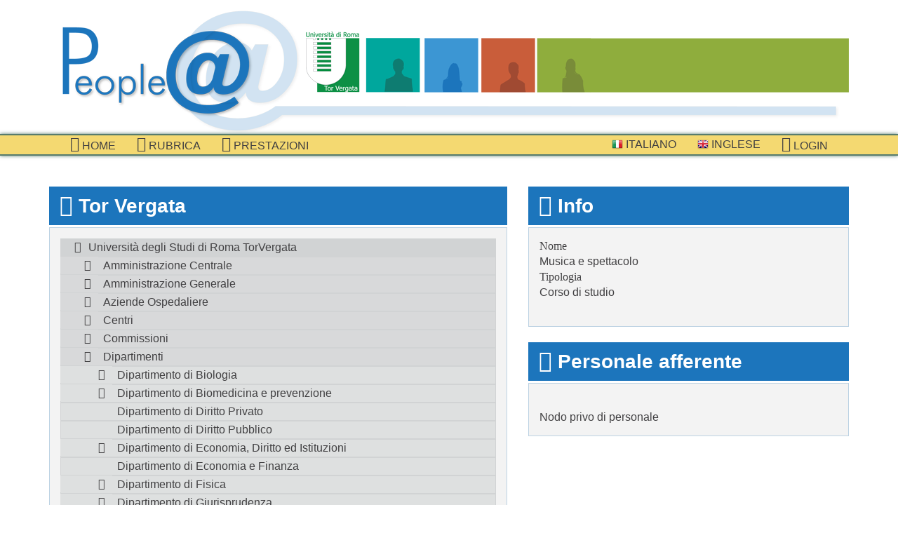

--- FILE ---
content_type: text/html; charset=UTF-8
request_url: http://directory.uniroma2.it/index.php/chart/descrizioneNodo/2350
body_size: 24869
content:
<?ob_clean(); ?>
<?ob_start(); ?>
<!DOCTYPE html>
<!-- Prova -->
<!--[if lt IE 7]> <html class="no-js lt-ie7"> <![endif]-->
<!--[if IE 7]><html class="no-js ie7"> <![endif]-->
<!--[if IE 8]><html class="no-js ie8"> <![endif]-->
<!--[if gt IE 8]><!--> <html class="no-js"> <!--<![endif]-->
<head>
<meta charset="utf-8">
<title>Organigramma: descrizione struttura Musica e spettacolo</title>
<meta name="viewport" content="width=device-width, initial-scale=1.0">
<!-- Bootstrap -->
<!-- https://directory.uniroma2.it/ -->
<link href="https://directory.uniroma2.it/css/app.css" rel="stylesheet">
<script src="https://directory.uniroma2.it/js/css_browser_selector.js"></script>
<script src="https://directory.uniroma2.it/js/modernizr.custom.js"></script>
<!--[if lt IE 8]><script src="https://directory.uniroma2.it/js/lte-ie7.js"></script><![endif]-->
<script src="https://directory.uniroma2.it/ckeditor/ckeditor.js"></script>

</head>
<body>
	<div class="container">

		<header>
			<section class="brand">
				<a href="https://directory.uniroma2.it/"></a>
			</section><!-- /brand -->
			<!-- Versione 2022 -->
		</header>
		
	</div>		 
 	<nav class="navbar navbar-default" role="navigation">
				<div class="container">
					<div class="navbar-header">
						<button type="button" class="navbar-toggle" data-toggle="collapse"
							data-target=".navbar-collapse">
							<span class="sr-only">Toggle navigation</span>
							<span class="icon-bar"></span>
							<span class="icon-bar"></span>
							<span class="icon-bar"></span>
						</button>
				</div>
				<div class="collapse navbar-collapse navbar-left">
					<ul class="nav navbar-nav"><li id="active"><a href="https://directory.uniroma2.it//chart/mostraInteroAlbero"><i class="icon icon-home"></i> Home</a></li><li><a href="https://directory.uniroma2.it//chart/cerca"><i class="icon icon-list-alt"></i> Rubrica</a></li><li><a href="https://directory.uniroma2.it//chart/elencoDocentiPrestazioni"><i class="icon icon-bookmark"></i> prestazioni</a></li></ul></div><div class="collapse navbar-collapse navbar-right">
							<ul class="nav navbar-nav">
								<li>
									<a href="https://directory.uniroma2.it/index.php/chart/it">
										<img alt="" src="https://directory.uniroma2.it/images/flag-it.png"> Italiano
									</a>
								</li>
								<li>
									<a href="https://directory.uniroma2.it/index.php/chart/en">
										<img alt="" src="https://directory.uniroma2.it/images/flag-en.png"> Inglese
									</a>
								</li><li>
								<a href="https://directory.uniroma2.it/index.php/acl/login">
									<i class="icon icon-sign-in"></i> Login
								</a>
							</li></ul></div></div></nav> 	
 
 	<div class="container">
		<div class="row">
			<div class=" col-md-7">
			
				<section class="department-tree">
					<div class="title">
						<h3>
							<i class="icon icon-sitemap"></i> 
							Tor Vergata
						</h3>
					</div><!-- /title -->
					
					<div class="content">
	
					<ul class="tree"><li ><span ><a href="https://directory.uniroma2.it//chart/descrizioneNodo/0">Universit&agrave; degli Studi di Roma TorVergata</a></span><ul>
<li ><span ><a href="https://directory.uniroma2.it//chart/descrizioneNodo/5">Amministrazione Centrale</a></span><ul>
<li ><span ><a href="https://directory.uniroma2.it//chart/descrizioneNodo/8">Divisione I - Affari generali - Gestione risorse umane - Formazione - Affari generali studenti</a></span><ul>
<li ><span ><a href="https://directory.uniroma2.it//chart/descrizioneNodo/106">Ripartizione I - Personale docente</a></span><ul>
<li ><span ><a href="https://directory.uniroma2.it//chart/descrizioneNodo/107">Settore I - Professori di prima e seconda fascia</a></span></li>

<li ><span ><a href="https://directory.uniroma2.it//chart/descrizioneNodo/108">Settore II - Ricercatori</a></span></li>

<li ><span ><a href="https://directory.uniroma2.it//chart/descrizioneNodo/109">Settore III - Supplenze - Professori a contratto</a></span></li>
</ul>
</li>
<li ><span ><a href="https://directory.uniroma2.it//chart/descrizioneNodo/111">Ripartizione II - Personale non docente</a></span><ul>
<li ><span ><a href="https://directory.uniroma2.it//chart/descrizioneNodo/112">Settore I - Assunzioni-Assegnaz.-Mobilita'-Cessazioni-Provv. Assenze</a></span></li>

<li ><span ><a href="https://directory.uniroma2.it//chart/descrizioneNodo/113">Settore II - Mobilita' intercomp, - Incarichi - Autorizzazioni - Part-time - Art. 56 e 57 CCNL</a></span></li>

<li ><span ><a href="https://directory.uniroma2.it//chart/descrizioneNodo/1746">Settore III - Incarichi di lavoro autonomo - Straordinari</a></span></li>
<li ><span ><a href="https://directory.uniroma2.it//chart/descrizioneNodo/119">Settore IV - Relazioni sindacali - Raccolta e trattamento dati</a></span><ul>
<li ><span ><a href="https://directory.uniroma2.it//chart/descrizioneNodo/225">Fotocopie</a></span></li>
</ul>
</li>
</ul>
</li>
<li ><span ><a href="https://directory.uniroma2.it//chart/descrizioneNodo/114">Ripartizione III - Pensioni - Riscatti - Affari sociali</a></span><ul>
<li ><span ><a href="https://directory.uniroma2.it//chart/descrizioneNodo/115">Settore I - Pensioni, riscatti, ricongiunzioni e cause di servizio</a></span></li>

<li ><span ><a href="https://directory.uniroma2.it//chart/descrizioneNodo/116">Settore II - Rapporti con INAIL - Credito - Matricola</a></span></li>

<li ><span ><a href="https://directory.uniroma2.it//chart/descrizioneNodo/117">Settore III - Affari sociali</a></span></li>
</ul>
</li>
<li ><span ><a href="https://directory.uniroma2.it//chart/descrizioneNodo/120">Ripartizione IV - Formazione interna ed esterna - Grandi Eventi - Conto Terzi</a></span><ul>
<li ><span ><a href="https://directory.uniroma2.it//chart/descrizioneNodo/121">Settore I - Progettazione interventi formativi</a></span></li>

<li ><span ><a href="https://directory.uniroma2.it//chart/descrizioneNodo/123">Settore II - Coordinamento Grandi Eventi in collaborazione con l'URP di Ateneo</a></span></li>

<li ><span ><a href="https://directory.uniroma2.it//chart/descrizioneNodo/1766">Settore III - Conto terzi, donazioni, ricerche finalizzate</a></span></li>

<li ><span ><a href="https://directory.uniroma2.it//chart/descrizioneNodo/1806">Settore IV - Orientamento e tutorato di Ateneo</a></span></li>
</ul>
</li>
<li ><span ><a href="https://directory.uniroma2.it//chart/descrizioneNodo/125">Ripartizione V - Affari generali studenti</a></span><ul>
<li ><span ><a href="https://directory.uniroma2.it//chart/descrizioneNodo/126">Settore I - Regolamenti didattici e studenti part-time</a></span></li>

<li ><span ><a href="https://directory.uniroma2.it//chart/descrizioneNodo/127">Settore II - Studenti stranieri</a></span></li>

<li ><span ><a href="https://directory.uniroma2.it//chart/descrizioneNodo/128">Settore III - Progettazione grafica e stampa pergamene</a></span></li>

<li ><span ><a href="https://directory.uniroma2.it//chart/descrizioneNodo/2486">Settore IV - Orientamento e tutorato di Ateneo</a></span></li>

<li ><span ><a href="https://directory.uniroma2.it//chart/descrizioneNodo/2466">Settore V - Gestione contabilita&#039; studenti. Rendicontazione, liquidazioni, acquisti e rimborsi</a></span></li>
</ul>
</li>
<li ><span ><a href="https://directory.uniroma2.it//chart/descrizioneNodo/129">Ripartizione VI - Rapporti strutture periferiche</a></span><ul>
<li ><span ><a href="https://directory.uniroma2.it//chart/descrizioneNodo/130">Settore I - Coordinamento funzionale dipartimenti</a></span></li>

<li ><span ><a href="https://directory.uniroma2.it//chart/descrizioneNodo/131">Settore II - Ufficio statistico - Supporto nucleo di valutazione</a></span></li>

<li ><span ><a href="https://directory.uniroma2.it//chart/descrizioneNodo/132">Settore III - Modifiche statuto e regolamenti - controllo delibere Facoltà</a></span></li>
</ul>
</li>
<li ><span ><a href="https://directory.uniroma2.it//chart/descrizioneNodo/133">Ripartizione VII - Attività formative esterne docenti</a></span><ul>
<li ><span ><a href="https://directory.uniroma2.it//chart/descrizioneNodo/134">Settore I - Istituzioni master e corsi di perfezionamento</a></span></li>

<li ><span ><a href="https://directory.uniroma2.it//chart/descrizioneNodo/135">Settore II - Gestione convenzioni per attività formative - Segreteria commissione di disciplina per gli studenti</a></span></li>

<li ><span ><a href="https://directory.uniroma2.it//chart/descrizioneNodo/1286">Settore III - Servizi agli studenti</a></span></li>
</ul>
</li>
<li ><span ><a href="https://directory.uniroma2.it//chart/descrizioneNodo/2746">Segreteria della Divisione I</a></span></li>
<li ><span ><a href="https://directory.uniroma2.it//chart/descrizioneNodo/2706">Uffici posti alle dirette dipendenze del Dirigente</a></span><ul>
<li ><span ><a href="https://directory.uniroma2.it//chart/descrizioneNodo/2707">Segreteria del Dirigente</a></span></li>

<li ><span ><a href="https://directory.uniroma2.it//chart/descrizioneNodo/160">Settore I - Concorsi</a></span></li>

<li ><span ><a href="https://directory.uniroma2.it//chart/descrizioneNodo/161">Settore II - URP</a></span></li>

<li ><span ><a href="https://directory.uniroma2.it//chart/descrizioneNodo/163">Settore IV - Gestione software interno</a></span></li>
</ul>
</li>
<li ><span ><a href="https://directory.uniroma2.it//chart/descrizioneNodo/1426">Ufficio Studi e Ricerche per l&#039;applicazione delle disposizioni relative alle Universita&#039;</a></span></li>
</ul>
</li>
<li ><span ><a href="https://directory.uniroma2.it//chart/descrizioneNodo/15">Divisione II - Gestione risorse finanziarie</a></span><ul>
<li ><span ><a href="https://directory.uniroma2.it//chart/descrizioneNodo/136">Ripartizione I - Ragioneria - Coordinamento contabile Dipartimenti</a></span><ul>
<li ><span ><a href="https://directory.uniroma2.it//chart/descrizioneNodo/137">Settore I - Bilancio - Contabilità analitica</a></span></li>

<li ><span ><a href="https://directory.uniroma2.it//chart/descrizioneNodo/138">Settore II - Entrate</a></span></li>

<li ><span ><a href="https://directory.uniroma2.it//chart/descrizioneNodo/139">Settore III - Uscite - Fornitori</a></span></li>

<li ><span ><a href="https://directory.uniroma2.it//chart/descrizioneNodo/140">Settore IV - Uscite - Personale</a></span></li>

<li ><span ><a href="https://directory.uniroma2.it//chart/descrizioneNodo/141">Settore V - IVA - Adempimenti fiscali</a></span></li>

<li ><span ><a href="https://directory.uniroma2.it//chart/descrizioneNodo/2726">Settore VI - Uscite: missioni - utenze - rapporti studenti - rimborsi tasse</a></span></li>

<li ><span ><a href="https://directory.uniroma2.it//chart/descrizioneNodo/1867">Settore VII - Coordinamento Sistemi Informativi della Contabilita&#039;</a></span></li>

<li ><span ><a href="https://directory.uniroma2.it//chart/descrizioneNodo/142">Settore VIII - Coordinamento contabile dei Dipartimenti</a></span></li>
</ul>
</li>
<li ><span ><a href="https://directory.uniroma2.it//chart/descrizioneNodo/143">Ripartizione II - Stipendi - Assicurazioni</a></span><ul>
<li ><span ><a href="https://directory.uniroma2.it//chart/descrizioneNodo/144">Settore I - Stipendi personale docente e ricercatore</a></span></li>

<li ><span ><a href="https://directory.uniroma2.it//chart/descrizioneNodo/145">Settore II - Stipendi personale tecnico-amministrativo e bibliotecario</a></span></li>

<li ><span ><a href="https://directory.uniroma2.it//chart/descrizioneNodo/146">Settore III - Assistenza fiscale e Collaborazioni</a></span></li>

<li ><span ><a href="https://directory.uniroma2.it//chart/descrizioneNodo/147">Settore IV - Software applicativo</a></span></li>

<li ><span ><a href="https://directory.uniroma2.it//chart/descrizioneNodo/148">Settore V - Affari economici personale strutturato</a></span></li>

<li ><span ><a href="https://directory.uniroma2.it//chart/descrizioneNodo/149">Settore VI - Assicurazioni e Missioni</a></span></li>
</ul>
</li>
</ul>
</li>
<li ><span ><a href="https://directory.uniroma2.it//chart/descrizioneNodo/23">Divisione III - Edilizia Patrimonio mobiliare e immobiliare</a></span><ul>
<li ><span ><a href="https://directory.uniroma2.it//chart/descrizioneNodo/153">Ripartizione I - Edilizia e patrimonio immobiliare</a></span><ul>
<li ><span ><a href="https://directory.uniroma2.it//chart/descrizioneNodo/154">Settore I - Gestione Patrimonio immobiliare</a></span></li>

<li ><span ><a href="https://directory.uniroma2.it//chart/descrizioneNodo/155">Settore II - Appalti edili e impiantistici</a></span></li>
</ul>
</li>
<li ><span ><a href="https://directory.uniroma2.it//chart/descrizioneNodo/156">Ripartizione II - Patrimonio mobiliare</a></span><ul>
<li ><span ><a href="https://directory.uniroma2.it//chart/descrizioneNodo/157">Settore I - Acquisti</a></span></li>

<li ><span ><a href="https://directory.uniroma2.it//chart/descrizioneNodo/158">Settore II - Inventario</a></span></li>
</ul>
</li>
<li ><span ><a href="https://directory.uniroma2.it//chart/descrizioneNodo/150">Uffici posti alle dirette dipendenze del Dirigente</a></span><ul>
<li ><span ><a href="https://directory.uniroma2.it//chart/descrizioneNodo/151">Settore Acquisizione e gestione finanziamenti</a></span></li>

<li ><span ><a href="https://directory.uniroma2.it//chart/descrizioneNodo/152">Settore Rapporti Enti e Concessionari</a></span></li>
</ul>
</li>
</ul>
</li>
<li ><span ><a href="https://directory.uniroma2.it//chart/descrizioneNodo/17">Divisione IV - Servizi e logistica</a></span><ul>
<li ><span ><a href="https://directory.uniroma2.it//chart/descrizioneNodo/166">Ripartizione I - Prestazione e Servizi</a></span><ul>
<li ><span ><a href="https://directory.uniroma2.it//chart/descrizioneNodo/167">Settore I - Prestazioni e servizi</a></span></li>
<li ><span ><a href="https://directory.uniroma2.it//chart/descrizioneNodo/168">Settore II - Protocollo - Postale</a></span><ul>
<li  style='display:none;'><span  class='node-delete'><a href="https://directory.uniroma2.it//chart/descrizioneNodo/221">Centralino d'Ateneo</a></span></li>

<li ><span ><a href="https://directory.uniroma2.it//chart/descrizioneNodo/222">Portineria edificio "Romanina"</a></span></li>
</ul>
</li>
<li ><span ><a href="https://directory.uniroma2.it//chart/descrizioneNodo/1786">Settore III - Economato</a></span></li>
</ul>
</li>
<li ><span ><a href="https://directory.uniroma2.it//chart/descrizioneNodo/170">Ripartizione II - Logistica e manutenzioni degli Immobili e degli Impianti</a></span><ul>
<li ><span ><a href="https://directory.uniroma2.it//chart/descrizioneNodo/1846">Segreteria</a></span></li>

<li ><span ><a href="https://directory.uniroma2.it//chart/descrizioneNodo/172">Settore I - Consulenza tecnico-gestionale</a></span></li>

<li ><span ><a href="https://directory.uniroma2.it//chart/descrizioneNodo/173">Settore II - Conduzione, Manutenzione e Servizi Accessori alla Gestione degli Immobili - Area A</a></span></li>

<li ><span ><a href="https://directory.uniroma2.it//chart/descrizioneNodo/174">Settore III - Conduzione, Manutenzione e Servizi Accessori alla Gestione degli Immobili - Area B</a></span></li>

<li ><span ><a href="https://directory.uniroma2.it//chart/descrizioneNodo/175">Settore IV - Conduzione, Manutenzione e Servizi Accessori alla Gestione degli Immobili - Area C</a></span></li>

<li  style='display:none;'><span  class='node-delete'><a href="https://directory.uniroma2.it//chart/descrizioneNodo/181">Settore IX - Aggiornamenti Catastali</a></span></li>

<li ><span ><a href="https://directory.uniroma2.it//chart/descrizioneNodo/176">Settore V - Conduzione e manutenzione degli Impianti</a></span></li>

<li ><span ><a href="https://directory.uniroma2.it//chart/descrizioneNodo/177">Settore VI - Climatizzazione/Servizio Energia</a></span></li>

<li  style='display:none;'><span  class='node-delete'><a href="https://directory.uniroma2.it//chart/descrizioneNodo/178">Settore VII - Villa Mondragone</a></span></li>

<li  style='display:none;'><span  class='node-delete'><a href="https://directory.uniroma2.it//chart/descrizioneNodo/179">Settore VIII - Stabulario</a></span></li>
</ul>
</li>
<li ><span ><a href="https://directory.uniroma2.it//chart/descrizioneNodo/18">Ripartizione III - Informatizzazione</a></span><ul>
<li ><span ><a href="https://directory.uniroma2.it//chart/descrizioneNodo/223">Segreteria</a></span></li>

<li ><span ><a href="https://directory.uniroma2.it//chart/descrizioneNodo/19">Settore I - Infrastrutture</a></span></li>

<li ><span ><a href="https://directory.uniroma2.it//chart/descrizioneNodo/20">Settore II - Servizio software applicativo - Sicurezza informatica</a></span></li>

<li ><span ><a href="https://directory.uniroma2.it//chart/descrizioneNodo/182">Settore III - Acquisti PC</a></span></li>
</ul>
</li>
<li ><span ><a href="https://directory.uniroma2.it//chart/descrizioneNodo/1646">Segreteria della Divisione IV</a></span></li>
</ul>
</li>
<li ><span ><a href="https://directory.uniroma2.it//chart/descrizioneNodo/2166">Divisione V - Attivita' di Ricerca</a></span><ul>
<li ><span ><a href="https://directory.uniroma2.it//chart/descrizioneNodo/2167">Ripartizione I - Ricerca nazionale</a></span><ul>
<li ><span ><a href="https://directory.uniroma2.it//chart/descrizioneNodo/2766">Settore I - Ricerca di base libera e strategica finanziaria dal MIUR, dall&#039;Ateneo, dalla Regione Lazio e da altri Enti</a></span></li>

<li ><span ><a href="https://directory.uniroma2.it//chart/descrizioneNodo/2169">Settore II - Assegni di Ricerca</a></span></li>

<li ><span ><a href="https://directory.uniroma2.it//chart/descrizioneNodo/2767">Settore III - Ricerca Informatizzata</a></span></li>
</ul>
</li>
<li ><span ><a href="https://directory.uniroma2.it//chart/descrizioneNodo/2168">Ripartizione II - Ricerca</a></span><ul>
<li ><span ><a href="https://directory.uniroma2.it//chart/descrizioneNodo/2170">Settore I - Contratti, COnvenzioni, Fondazioni, Consorzi</a></span></li>

<li ><span ><a href="https://directory.uniroma2.it//chart/descrizioneNodo/2171">Settore II - Stage</a></span></li>

<li ><span ><a href="https://directory.uniroma2.it//chart/descrizioneNodo/2172">Settore III - Scuola di Dottorato</a></span></li>
</ul>
</li>
<li ><span ><a href="https://directory.uniroma2.it//chart/descrizioneNodo/2446">Settore I - Attivita&#039; di supporto e aggiornamento documentale a sostegno delle strutture della Divisione anche tramite strumenti informatici</a></span></li>

<li ><span ><a href="https://directory.uniroma2.it//chart/descrizioneNodo/2447">Settore II - Attivita&#039; di segreteria a supporto delle interrelazioni tra le strutture della ricerca dell&#039;Ateneo e gli uffici della Divisione</a></span></li>
</ul>
</li>
<li ><span ><a href="https://directory.uniroma2.it//chart/descrizioneNodo/205">Servizi posti alle dirette dipendenze del Delegato del Rettore per gli Affari Legali e per il Territorio</a></span><ul>
<li ><span ><a href="https://directory.uniroma2.it//chart/descrizioneNodo/209">Affari legali</a></span><ul>
<li ><span ><a href="https://directory.uniroma2.it//chart/descrizioneNodo/466">Area I - Contenzioso territorio, tributario e procedure per l'affidamento di lavori, servizi e forniture</a></span></li>

<li ><span ><a href="https://directory.uniroma2.it//chart/descrizioneNodo/467">Area II - Contenzioso didattica e procedure concorsuali</a></span></li>

<li ><span ><a href="https://directory.uniroma2.it//chart/descrizioneNodo/486">Area III - Contenzioso contratti ed esecuzioni civili. Recupero crediti. Procedimenti penali</a></span></li>

<li ><span ><a href="https://directory.uniroma2.it//chart/descrizioneNodo/506">Area IV - Contenzioso del lavoro e delle assicurazioni. Gestione dei sinistri</a></span></li>
</ul>
</li>
<li ><span ><a href="https://directory.uniroma2.it//chart/descrizioneNodo/206">Assetto territorio - Piano particolareggiato</a></span></li>

<li ><span ><a href="https://directory.uniroma2.it//chart/descrizioneNodo/208">Coordinamento interventi per la salvaguardia e lo sviluppo del territorio</a></span></li>
</ul>
</li>
<li ><span ><a href="https://directory.uniroma2.it//chart/descrizioneNodo/183">Uffici e servizi posti alle dirette dipendenze del Rettore</a></span><ul>
<li ><span ><a href="https://directory.uniroma2.it//chart/descrizioneNodo/188">Cerimoniale - Centro congressi Villa Mondragone - Foresteria</a></span></li>
<li ><span ><a href="https://directory.uniroma2.it//chart/descrizioneNodo/197">Coordinamento attività di ricerca</a></span><ul>
<li  style='display:none;'><span  class='node-delete'><a href="https://directory.uniroma2.it//chart/descrizioneNodo/198">Settore I - Ricerca</a></span></li>

<li  style='display:none;'><span  class='node-delete'><a href="https://directory.uniroma2.it//chart/descrizioneNodo/199">Settore II - Brevetti e spin off</a></span></li>

<li ><span ><a href="https://directory.uniroma2.it//chart/descrizioneNodo/1927">Settore II -Brevetti  - Ricerca Industriale</a></span></li>

<li ><span ><a href="https://directory.uniroma2.it//chart/descrizioneNodo/200">Settore III - Parco Scientifico</a></span></li>

<li  style='display:none;'><span  class='node-delete'><a href="https://directory.uniroma2.it//chart/descrizioneNodo/201">Settore IV - Conto terzi, donazioni, ricerche finalizzate</a></span></li>

<li ><span ><a href="https://directory.uniroma2.it//chart/descrizioneNodo/1926">Settore IV - Spin off e Start up</a></span></li>

<li  style='display:none;'><span  class='node-delete'><a href="https://directory.uniroma2.it//chart/descrizioneNodo/1986">Settore V - Contratti, convenzioni, fondazioni, consorzi</a></span></li>

<li  style='display:none;'><span  class='node-delete'><a href="https://directory.uniroma2.it//chart/descrizioneNodo/202">Settore V - Convenzioni, contratti e fondazioni - Procedure convenzionali con PTV</a></span></li>

<li  style='display:none;'><span  class='node-delete'><a href="https://directory.uniroma2.it//chart/descrizioneNodo/203">Settore VI - Consorzi, stages</a></span></li>

<li  style='display:none;'><span  class='node-delete'><a href="https://directory.uniroma2.it//chart/descrizioneNodo/2006">Settore VI - Ufficio Stage</a></span></li>

<li  style='display:none;'><span  class='node-delete'><a href="https://directory.uniroma2.it//chart/descrizioneNodo/204">Settore VII - Scuola di dottorato</a></span></li>

<li ><span ><a href="https://directory.uniroma2.it//chart/descrizioneNodo/1626">Settore VIII - Rapporti con il policlinico Tor Vergata - Personale Strutturato</a></span></li>
</ul>
</li>
<li ><span ><a href="https://directory.uniroma2.it//chart/descrizioneNodo/1706">Coordinamento attivita' territorio</a></span></li>
<li ><span ><a href="https://directory.uniroma2.it//chart/descrizioneNodo/1687">Coordinamento dell'attivita' della ricerca Industriale</a></span><ul>
<li ><span ><a href="https://directory.uniroma2.it//chart/descrizioneNodo/1688">Settore I - Coordinamento dell'attivita' della ricerca Industriale</a></span></li>
</ul>
</li>
<li ><span ><a href="https://directory.uniroma2.it//chart/descrizioneNodo/185">Relazioni esterne</a></span></li>

<li ><span ><a href="https://directory.uniroma2.it//chart/descrizioneNodo/2546">Segreteria particolare dei Prorettori e dei Delegati</a></span></li>

<li ><span ><a href="https://directory.uniroma2.it//chart/descrizioneNodo/184">Segreteria particolare del Rettore</a></span></li>

<li ><span ><a href="https://directory.uniroma2.it//chart/descrizioneNodo/187">Segreteria Senato Accademico</a></span></li>

<li ><span ><a href="https://directory.uniroma2.it//chart/descrizioneNodo/2467">Segreteria tecnica del Rettore</a></span></li>

<li ><span ><a href="https://directory.uniroma2.it//chart/descrizioneNodo/2547">Servizi di attesa</a></span></li>

<li ><span ><a href="https://directory.uniroma2.it//chart/descrizioneNodo/1187">Servizio per la tecnologia animale</a></span></li>
<li ><span ><a href="https://directory.uniroma2.it//chart/descrizioneNodo/189">Servizio prevenzione e protezione</a></span><ul>
<li ><span ><a href="https://directory.uniroma2.it//chart/descrizioneNodo/1186">Centro per la progettazione in autocad del SPP</a></span></li>
</ul>
</li>
<li ><span ><a href="https://directory.uniroma2.it//chart/descrizioneNodo/195">Sovrintendenza affari tecnici e progettazioni</a></span><ul>
<li ><span ><a href="https://directory.uniroma2.it//chart/descrizioneNodo/196">Affari tecnici e progettazioni - Affari Policlinico</a></span></li>
</ul>
</li>
<li  style='display:none;'><span  class='node-delete'><a href="https://directory.uniroma2.it//chart/descrizioneNodo/526">Ufficio Europeo</a></span></li>
<li ><span ><a href="https://directory.uniroma2.it//chart/descrizioneNodo/190">Ufficio Speciale per le relazioni internazionali - Progetti europei ed int.li</a></span><ul>
<li ><span ><a href="https://directory.uniroma2.it//chart/descrizioneNodo/191">Area I - Cooperazione internazionale</a></span></li>

<li ><span ><a href="https://directory.uniroma2.it//chart/descrizioneNodo/192">Area II - Erasmus Plus</a></span></li>

<li ><span ><a href="https://directory.uniroma2.it//chart/descrizioneNodo/193">Area III - Progetti europei ed Internazionali</a></span></li>
</ul>
</li>
<li  style='display:none;'><span  class='node-delete'><a href="https://directory.uniroma2.it//chart/descrizioneNodo/186">Ufficio stampa</a></span></li>

<li ><span ><a href="https://directory.uniroma2.it//chart/descrizioneNodo/4647">Ufficio Stampa </a></span></li>
</ul>
</li>
<li ><span ><a href="https://directory.uniroma2.it//chart/descrizioneNodo/210">Uffici posti alle dirette dipendenze del Direttore Generale</a></span><ul>
<li ><span ><a href="https://directory.uniroma2.it//chart/descrizioneNodo/216">Coordinamento Generale Segreterie studenti</a></span><ul>
<li ><span ><a href="https://directory.uniroma2.it//chart/descrizioneNodo/217">Settore I - Segreteria studenti Facoltà di Giurisprudenza</a></span></li>

<li ><span ><a href="https://directory.uniroma2.it//chart/descrizioneNodo/218">Settore II - Master, corsi di perfezionamento e scuole di specializzazione dell'area non sanitaria</a></span></li>

<li ><span ><a href="https://directory.uniroma2.it//chart/descrizioneNodo/219">Settore III - Scuole di specializzazione area sanitaria</a></span></li>

<li ><span ><a href="https://directory.uniroma2.it//chart/descrizioneNodo/220">Settore IV - Esami di Stato per l&#039;abilitazione alle professioni</a></span></li>

<li ><span ><a href="https://directory.uniroma2.it//chart/descrizioneNodo/228">Settore V - Ufficio Segreteria del Coordiamento Generale</a></span></li>
</ul>
</li>
<li ><span ><a href="https://directory.uniroma2.it//chart/descrizioneNodo/214">Procedimenti elettorali</a></span></li>

<li ><span ><a href="https://directory.uniroma2.it//chart/descrizioneNodo/213">Segreteria del CdA</a></span></li>

<li ><span ><a href="https://directory.uniroma2.it//chart/descrizioneNodo/211">Segreteria della Direzione Amministrativa</a></span></li>

<li ><span ><a href="https://directory.uniroma2.it//chart/descrizioneNodo/215">Ufficiale Rogante</a></span></li>
</ul>
</li>
</ul>
</li>
<li ><span ><a href="https://directory.uniroma2.it//chart/descrizioneNodo/2946">Amministrazione Generale</a></span><ul>
<li ><span ><a href="https://directory.uniroma2.it//chart/descrizioneNodo/2947">DIREZIONE I - DIDATTICA E SERVIZI AGLI STUDENTI</a></span><ul>
<li ><span ><a href="https://directory.uniroma2.it//chart/descrizioneNodo/4868">Accoglienza degli studenti nazionali e internazionali</a></span></li>

<li ><span ><a href="https://directory.uniroma2.it//chart/descrizioneNodo/6526">Area didattica e servizi agli studenti</a></span></li>

<li ><span ><a href="https://directory.uniroma2.it//chart/descrizioneNodo/4134">Biblioteca Area Economia</a></span></li>

<li ><span ><a href="https://directory.uniroma2.it//chart/descrizioneNodo/4139">Biblioteca Area Giurisprudenza</a></span></li>

<li ><span ><a href="https://directory.uniroma2.it//chart/descrizioneNodo/4135">Biblioteca Area Ingegneria</a></span></li>

<li ><span ><a href="https://directory.uniroma2.it//chart/descrizioneNodo/4136">Biblioteca Area Lettere e Filosofia</a></span></li>

<li ><span ><a href="https://directory.uniroma2.it//chart/descrizioneNodo/4138">Biblioteca area Medicina e Chirurgia</a></span></li>

<li ><span ><a href="https://directory.uniroma2.it//chart/descrizioneNodo/4137">Biblioteca Area Scienze MM.FF.NN.</a></span></li>

<li ><span ><a href="https://directory.uniroma2.it//chart/descrizioneNodo/4128">Contabilit&agrave;, budget e Sistema Bibliotecario dell&#039;Ateneo (SBA)</a></span></li>

<li  style='display:none;'><span  class='node-delete'><a href="https://directory.uniroma2.it//chart/descrizioneNodo/4127">Coordinamento Tecnico di Direzione - Orientamento</a></span></li>

<li ><span ><a href="https://directory.uniroma2.it//chart/descrizioneNodo/4867">Coordinamento Tecnico di Direzione Percorsi Trasversali e per l&#039;Orientamento</a></span></li>
<li ><span ><a href="https://directory.uniroma2.it//chart/descrizioneNodo/5246">Divisione 1 Coordinamento Generale  Segreterie Studenti</a></span><ul>
<li ><span ><a href="https://directory.uniroma2.it//chart/descrizioneNodo/6586">Coordinamento area economico-giuridico-umanistica</a></span><ul>
<li ><span ><a href="https://directory.uniroma2.it//chart/descrizioneNodo/6606">Ripartizione 1 - Segreteria  studenti area Economia</a></span></li>

<li ><span ><a href="https://directory.uniroma2.it//chart/descrizioneNodo/6607">Ripartizione 2 - Segreteria studenti area Giurisprudenza</a></span></li>

<li ><span ><a href="https://directory.uniroma2.it//chart/descrizioneNodo/6608">Ripartizione 3 - Segreteria studenti area Lettere e Filosofia </a></span></li>
</ul>
</li>
<li ><span ><a href="https://directory.uniroma2.it//chart/descrizioneNodo/6613">Coordinamento area medico-sanitaria</a></span><ul>
<li ><span ><a href="https://directory.uniroma2.it//chart/descrizioneNodo/6614">Ripartizione 6 - Segreteria studenti area Medica e Sportiva </a></span></li>

<li ><span ><a href="https://directory.uniroma2.it//chart/descrizioneNodo/6615">Ripartizione 7 - Segreteria studenti area Odontoiatria e Psicologia </a></span></li>

<li ><span ><a href="https://directory.uniroma2.it//chart/descrizioneNodo/6616">Ripartizione 8 - Segreteria studenti area Sanitaria</a></span></li>
</ul>
</li>
<li ><span ><a href="https://directory.uniroma2.it//chart/descrizioneNodo/6609">Coordinamento area scientifico-tecnica</a></span><ul>
<li ><span ><a href="https://directory.uniroma2.it//chart/descrizioneNodo/6610">Ripartizione 4 - Segreteria studenti area Ingegneria </a></span></li>

<li ><span ><a href="https://directory.uniroma2.it//chart/descrizioneNodo/6611">Ripartizione 5 - Segreteria studenti area Scienze MM.FF.NN.</a></span></li>
</ul>
</li>
<li  style='display:none;'><span  class='node-delete'><a href="https://directory.uniroma2.it//chart/descrizioneNodo/5558">Ripartizione 1 - Segreteria Studenti area Economia</a></span></li>

<li  style='display:none;'><span  class='node-delete'><a href="https://directory.uniroma2.it//chart/descrizioneNodo/5552">Ripartizione 2 - Segreteria Studenti area Giurisprudenza</a></span></li>

<li  style='display:none;'><span  class='node-delete'><a href="https://directory.uniroma2.it//chart/descrizioneNodo/5555">Ripartizione 3 - Segreteria Studenti area Ingegneria</a></span></li>

<li  style='display:none;'><span  class='node-delete'><a href="https://directory.uniroma2.it//chart/descrizioneNodo/5553">Ripartizione 4 - Segreteria Studenti area Lettere e Filosofia</a></span></li>

<li  style='display:none;'><span  class='node-delete'><a href="https://directory.uniroma2.it//chart/descrizioneNodo/5551">Ripartizione 5 - Segreteria Studenti area Medicina e Chirurgia</a></span></li>

<li  style='display:none;'><span  class='node-delete'><a href="https://directory.uniroma2.it//chart/descrizioneNodo/5550">Ripartizione 6 - Segreteria Studenti area Odontoiatria</a></span></li>

<li  style='display:none;'><span  class='node-delete'><a href="https://directory.uniroma2.it//chart/descrizioneNodo/5556">Ripartizione 7 - Segreteria Studenti area Sanitaria</a></span></li>

<li  style='display:none;'><span  class='node-delete'><a href="https://directory.uniroma2.it//chart/descrizioneNodo/5554">Ripartizione 8 - Segreteria Studenti area Scienze MM FF NN</a></span></li>

<li  style='display:none;'><span  class='node-delete'><a href="https://directory.uniroma2.it//chart/descrizioneNodo/5557">Ripartizione 9 - Segreteria Studenti Stranieri</a></span></li>
</ul>
</li>
<li ><span ><a href="https://directory.uniroma2.it//chart/descrizioneNodo/2984">Divisione 2 Formazione post-lauream</a></span><ul>
<li ><span ><a href="https://directory.uniroma2.it//chart/descrizioneNodo/2988">Ripartizione 1 - Master, corsi di perfezionamento e scuole di specializzazione area non sanitaria</a></span></li>

<li  style='display:none;'><span  class='node-delete'><a href="https://directory.uniroma2.it//chart/descrizioneNodo/2985">Ripartizione 1 Offerta formativa, assicurazione qualita&#039; e accreditamento ai Corsi di Studio</a></span></li>

<li ><span ><a href="https://directory.uniroma2.it//chart/descrizioneNodo/2989">Ripartizione 2 - Scuole di specializzazione area sanitaria</a></span></li>

<li  style='display:none;'><span  class='node-delete'><a href="https://directory.uniroma2.it//chart/descrizioneNodo/2986">Ripartizione 2 Formazione insegnanti e rapporti con le scuole</a></span></li>

<li ><span ><a href="https://directory.uniroma2.it//chart/descrizioneNodo/2990">Ripartizione 3 -  Esami di stato </a></span></li>

<li  style='display:none;'><span  class='node-delete'><a href="https://directory.uniroma2.it//chart/descrizioneNodo/2987">Ripartizione 4 Master e corsi di perfezionamento</a></span></li>

<li  style='display:none;'><span  class='node-delete'><a href="https://directory.uniroma2.it//chart/descrizioneNodo/2991">Ripartizione 7 Rapporti strutture periferiche</a></span></li>

<li ><span ><a href="https://directory.uniroma2.it//chart/descrizioneNodo/4026">Ufficio &quot;Convenzioni per la didattica&quot;</a></span></li>
</ul>
</li>
<li ><span ><a href="https://directory.uniroma2.it//chart/descrizioneNodo/2992">Divisione 3 Affari generali studenti</a></span><ul>
<li  style='display:none;'><span  class='node-delete'><a href="https://directory.uniroma2.it//chart/descrizioneNodo/5548">Convenzioni per la didattica</a></span></li>
<li ><span ><a href="https://directory.uniroma2.it//chart/descrizioneNodo/3381">Funzione specialistica di raccordo operativo gestione SBA</a></span><ul>
<li ><span ><a href="https://directory.uniroma2.it//chart/descrizioneNodo/3386">Biblioteca Area Economia</a></span></li>

<li ><span ><a href="https://directory.uniroma2.it//chart/descrizioneNodo/3391">Biblioteca Area Giurisprudenza</a></span></li>

<li ><span ><a href="https://directory.uniroma2.it//chart/descrizioneNodo/3387">Biblioteca Area Ingegneria</a></span></li>

<li ><span ><a href="https://directory.uniroma2.it//chart/descrizioneNodo/3388">Biblioteca Area Lettere e Filosofia</a></span></li>

<li ><span ><a href="https://directory.uniroma2.it//chart/descrizioneNodo/3390">Biblioteca Area Medicina e Chirurgia</a></span></li>

<li ><span ><a href="https://directory.uniroma2.it//chart/descrizioneNodo/3389">Biblioteca Area Scienze MFN</a></span></li>
</ul>
</li>
<li ><span ><a href="https://directory.uniroma2.it//chart/descrizioneNodo/2994">Ripartizione 1 Affari generali studenti</a></span></li>

<li  style='display:none;'><span  class='node-delete'><a href="https://directory.uniroma2.it//chart/descrizioneNodo/2993">Ripartizione 1 Erasmus</a></span></li>

<li ><span ><a href="https://directory.uniroma2.it//chart/descrizioneNodo/2996">Ripartizione 2 - Progettazione grafica e stampa pergamene</a></span></li>

<li ><span ><a href="https://directory.uniroma2.it//chart/descrizioneNodo/6627">Ripartizione 3 - Servizi agli studenti</a></span></li>

<li  style='display:none;'><span  class='node-delete'><a href="https://directory.uniroma2.it//chart/descrizioneNodo/2995">Ripartizione 3 Gestione contabilita&#039;</a></span></li>

<li  style='display:none;'><span  class='node-delete'><a href="https://directory.uniroma2.it//chart/descrizioneNodo/3379">Ripartizione 3 Mobilita&#039; studenti</a></span></li>

<li ><span ><a href="https://directory.uniroma2.it//chart/descrizioneNodo/6626">Ripartizione1 - Sostegno allo studio</a></span></li>

<li ><span ><a href="https://directory.uniroma2.it//chart/descrizioneNodo/3380">Servizi agli studenti per CARIS</a></span></li>
</ul>
</li>
<li ><span ><a href="https://directory.uniroma2.it//chart/descrizioneNodo/3392">Divisione 4 - Offerta formativa</a></span><ul>
<li ><span ><a href="https://directory.uniroma2.it//chart/descrizioneNodo/3395"> Manager Didattici - Giurisprudenza</a></span></li>

<li ><span ><a href="https://directory.uniroma2.it//chart/descrizioneNodo/3393">Coordinamento offerta formativa, accreditamento corsi di studio, formazione insegnanti e rapporti con le scuole</a></span></li>

<li ><span ><a href="https://directory.uniroma2.it//chart/descrizioneNodo/3394">Manager Didattici - Economia</a></span></li>

<li ><span ><a href="https://directory.uniroma2.it//chart/descrizioneNodo/3396">Manager Didattici - Ingegneria</a></span></li>

<li ><span ><a href="https://directory.uniroma2.it//chart/descrizioneNodo/3397">Manager Didattici - Lettere e Filosofia</a></span></li>

<li ><span ><a href="https://directory.uniroma2.it//chart/descrizioneNodo/3399">Manager Didattici - Medicina e Chirurgia 1</a></span></li>

<li ><span ><a href="https://directory.uniroma2.it//chart/descrizioneNodo/5547">Manager Didattici - Medicina e Chirurgia 2</a></span></li>

<li ><span ><a href="https://directory.uniroma2.it//chart/descrizioneNodo/3398">Manager Didattici - Scienze MFN</a></span></li>
<li ><span ><a href="https://directory.uniroma2.it//chart/descrizioneNodo/6646">Manager didattico di Ateneo</a></span><ul>
<li ><span ><a href="https://directory.uniroma2.it//chart/descrizioneNodo/6647">Manager didattico - Economia</a></span></li>

<li ><span ><a href="https://directory.uniroma2.it//chart/descrizioneNodo/6648">Manager didattico - Giurisprudenza</a></span></li>

<li ><span ><a href="https://directory.uniroma2.it//chart/descrizioneNodo/6649">Manager didattico - Ingegneria </a></span></li>

<li ><span ><a href="https://directory.uniroma2.it//chart/descrizioneNodo/6650">Manager didattico - Lettere e Filosofia </a></span></li>

<li ><span ><a href="https://directory.uniroma2.it//chart/descrizioneNodo/6656">Manager didattico - Scienze MM.FF.NN.</a></span></li>
<li ><span ><a href="https://directory.uniroma2.it//chart/descrizioneNodo/6651">Manager didattico Medicina e Chirurgia </a></span><ul>
<li ><span ><a href="https://directory.uniroma2.it//chart/descrizioneNodo/6653">Area Medica </a></span></li>

<li ><span ><a href="https://directory.uniroma2.it//chart/descrizioneNodo/6652">Area sanitaria</a></span></li>

<li ><span ><a href="https://directory.uniroma2.it//chart/descrizioneNodo/6654">Psicologia</a></span></li>

<li ><span ><a href="https://directory.uniroma2.it//chart/descrizioneNodo/6655">Veterinaria</a></span></li>
</ul>
</li>
</ul>
</li>
<li ><span ><a href="https://directory.uniroma2.it//chart/descrizioneNodo/3646">Ripartizione 1 - Offerta formativa dei corsi di studio</a></span></li>

<li ><span ><a href="https://directory.uniroma2.it//chart/descrizioneNodo/3647">Ripartizione 2 - Corsi di formazione e collaborazioni studentesche</a></span></li>

<li ><span ><a href="https://directory.uniroma2.it//chart/descrizioneNodo/6628">Ufficio supporto progettazione corsi</a></span></li>
</ul>
</li>
<li ><span ><a href="https://directory.uniroma2.it//chart/descrizioneNodo/3400">Divisione 5 - Centro Linguistico di Ateneo (CLA) e incarichi di insegnamento </a></span><ul>
<li ><span ><a href="https://directory.uniroma2.it//chart/descrizioneNodo/3401">Gestione dei servizi front office agli studenti</a></span></li>

<li ><span ><a href="https://directory.uniroma2.it//chart/descrizioneNodo/4366">Ripartizione 1 - Centro Linguistico di Ateneo</a></span></li>

<li ><span ><a href="https://directory.uniroma2.it//chart/descrizioneNodo/5186">Ripartizione 2 - Incarichi d&#039;Insegnamento </a></span></li>
</ul>
</li>
<li ><span ><a href="https://directory.uniroma2.it//chart/descrizioneNodo/5727">Divisione 6 Global Engagement and Mobility</a></span><ul>
<li ><span ><a href="https://directory.uniroma2.it//chart/descrizioneNodo/5728">Ripartizione 1 Mobilit&agrave; Erasmus+ </a></span></li>

<li ><span ><a href="https://directory.uniroma2.it//chart/descrizioneNodo/5729">Ripartizione 2 Promozione, recruitment, housing</a></span></li>
<li ><span ><a href="https://directory.uniroma2.it//chart/descrizioneNodo/5730">Ufficio Accoglienza e richiesta visto visiting e ricercatori extra-EU</a></span><ul>
<li ><span ><a href="https://directory.uniroma2.it//chart/descrizioneNodo/6666">https://directory.uniroma2.it//chart/descrizioneNodo/6666</a></span></li>
</ul>
</li>
</ul>
</li>
<li ><span ><a href="https://directory.uniroma2.it//chart/descrizioneNodo/5731">Divisione 7 Studenti internazionali</a></span><ul>
<li ><span ><a href="https://directory.uniroma2.it//chart/descrizioneNodo/5732">Ripartizione 1 Immatricolazione studenti internazionali e gestione foundation course</a></span></li>

<li ><span ><a href="https://directory.uniroma2.it//chart/descrizioneNodo/5733">Ripartizione 2 Valutazioni titoli esteri</a></span></li>
</ul>
</li>
<li ><span ><a href="https://directory.uniroma2.it//chart/descrizioneNodo/6667">Divisione 8 Orientamento e tutorato </a></span><ul>
<li ><span ><a href="https://directory.uniroma2.it//chart/descrizioneNodo/6668">Ripartizione 1 - Orientamento in ingresso e Percorsi per le Competenze Trasversali e per l&#039;Orientamento (PCTO)</a></span></li>

<li ><span ><a href="https://directory.uniroma2.it//chart/descrizioneNodo/6669">Ripartizione 2 - Tutorato</a></span></li>
</ul>
</li>
<li ><span ><a href="https://directory.uniroma2.it//chart/descrizioneNodo/4133">Funzione specialistica di raccordo operativo gestionale SBA</a></span></li>

<li ><span ><a href="https://directory.uniroma2.it//chart/descrizioneNodo/5559">Gestione dei servizi front office agli studenti</a></span></li>

<li ><span ><a href="https://directory.uniroma2.it//chart/descrizioneNodo/4126">Procedure relative alle iniziative culturali studentesche</a></span></li>
<li ><span ><a href="https://directory.uniroma2.it//chart/descrizioneNodo/2972">Raccordo tecnico-amministrativo carriere studenti e specializzandi - Supporto istruttorio</a></span><ul>
<li  style='display:none;'><span  class='node-delete'><a href="https://directory.uniroma2.it//chart/descrizioneNodo/2973">Qualita&#039; dei servizi</a></span></li>

<li ><span ><a href="https://directory.uniroma2.it//chart/descrizioneNodo/2975">Ripartizione 1 Segreteria studenti area Economia</a></span></li>

<li ><span ><a href="https://directory.uniroma2.it//chart/descrizioneNodo/2976">Ripartizione 2 Segreteria studenti area Giurisprudenza</a></span></li>

<li ><span ><a href="https://directory.uniroma2.it//chart/descrizioneNodo/2977">Ripartizione 3 Segreteria studenti area Ingegneria</a></span></li>

<li ><span ><a href="https://directory.uniroma2.it//chart/descrizioneNodo/2978">Ripartizione 4 Segreteria studenti area Lettere e Filosofia</a></span></li>

<li ><span ><a href="https://directory.uniroma2.it//chart/descrizioneNodo/2979">Ripartizione 5 Segreteria studenti area Medicina e Chirurgia</a></span></li>

<li ><span ><a href="https://directory.uniroma2.it//chart/descrizioneNodo/2980">Ripartizione 6 Segreteria studenti area Odontoiatria</a></span></li>

<li ><span ><a href="https://directory.uniroma2.it//chart/descrizioneNodo/2981">Ripartizione 7 Segreteria studenti area Sanitaria</a></span></li>

<li ><span ><a href="https://directory.uniroma2.it//chart/descrizioneNodo/2982">Ripartizione 8 Segreteria studenti area Scienze MFN</a></span></li>

<li ><span ><a href="https://directory.uniroma2.it//chart/descrizioneNodo/2983">Ripartizione 9 Segreteria studenti stranieri</a></span></li>

<li  style='display:none;'><span  class='node-delete'><a href="https://directory.uniroma2.it//chart/descrizioneNodo/2974">Segreteria del coordinamento</a></span></li>
</ul>
</li>
<li ><span ><a href="https://directory.uniroma2.it//chart/descrizioneNodo/6566">Rapporti con imprese, stage e placement</a></span></li>

<li  style='display:none;'><span  class='node-delete'><a href="https://directory.uniroma2.it//chart/descrizioneNodo/4407">Segreteria di Direzione</a></span></li>

<li ><span ><a href="https://directory.uniroma2.it//chart/descrizioneNodo/4866">Segreteria tecnica di Direzione e ufficio di supporto al Garante degli studenti</a></span></li>

<li ><span ><a href="https://directory.uniroma2.it//chart/descrizioneNodo/4130">Servizio per l&#039;Accoglienza, il Tutoraggio e l&#039;Alternanza Scuola Lavoro</a></span></li>

<li ><span ><a href="https://directory.uniroma2.it//chart/descrizioneNodo/4706">Uffcio di staff alle dirette dipendenze del Dirigente</a></span></li>
<li  style='display:none;'><span  class='node-delete'><a href="https://directory.uniroma2.it//chart/descrizioneNodo/2966">Uffici di staff</a></span><ul>
<li  style='display:none;'><span  class='node-delete'><a href="https://directory.uniroma2.it//chart/descrizioneNodo/2970">Centro linguistico di Ateneo</a></span></li>

<li  style='display:none;'><span  class='node-delete'><a href="https://directory.uniroma2.it//chart/descrizioneNodo/3377">Coordinamento Tecnico di Direzione - Orientamento</a></span></li>

<li  style='display:none;'><span  class='node-delete'><a href="https://directory.uniroma2.it//chart/descrizioneNodo/2969">Progetti e innovazioni</a></span></li>

<li  style='display:none;'><span  class='node-delete'><a href="https://directory.uniroma2.it//chart/descrizioneNodo/3378">Reclutamento studenti stranieri e Welcome Office</a></span></li>

<li  style='display:none;'><span  class='node-delete'><a href="https://directory.uniroma2.it//chart/descrizioneNodo/2967">Segreteria di Direzione</a></span></li>

<li  style='display:none;'><span  class='node-delete'><a href="https://directory.uniroma2.it//chart/descrizioneNodo/2968">Servizio per l&#039;accoglienza l&#039;orientamento, il Tutoraggio e l&#039;Alternanza Scuola Lavoro</a></span></li>

<li  style='display:none;'><span  class='node-delete'><a href="https://directory.uniroma2.it//chart/descrizioneNodo/2971">Ufficio studi applicazione normativa area didattica</a></span></li>
</ul>
</li>
<li  style='display:none;'><span  class='node-delete'><a href="https://directory.uniroma2.it//chart/descrizioneNodo/5549">Ufficio Accoglienza/Welcome Office</a></span></li>

<li ><span ><a href="https://directory.uniroma2.it//chart/descrizioneNodo/6569">Ufficio di supporto alla digitalizzazione </a></span></li>

<li ><span ><a href="https://directory.uniroma2.it//chart/descrizioneNodo/4870">Ufficio di supporto alle revisioni della normativa interna area didattica</a></span></li>

<li ><span ><a href="https://directory.uniroma2.it//chart/descrizioneNodo/6568">Ufficio Isee parificati e liquidazione commissione lauree sanitarie</a></span></li>

<li ><span ><a href="https://directory.uniroma2.it//chart/descrizioneNodo/4131">Ufficio Progetti e Innovazione</a></span></li>

<li ><span ><a href="https://directory.uniroma2.it//chart/descrizioneNodo/6567">Ufficio Relazioni internazionali </a></span></li>

<li ><span ><a href="https://directory.uniroma2.it//chart/descrizioneNodo/4132">Ufficio Studi e Applicazione Normativa Area Didattica</a></span></li>

<li  style='display:none;'><span  class='node-delete'><a href="https://directory.uniroma2.it//chart/descrizioneNodo/4129">Ufficio Welcome/Benvenuto</a></span></li>
</ul>
</li>
<li ><span ><a href="https://directory.uniroma2.it//chart/descrizioneNodo/2948">DIREZIONE II - RICERCA E TERZA MISSIONE</a></span><ul>
<li ><span ><a href="https://directory.uniroma2.it//chart/descrizioneNodo/6687">Area Ricerca e Terza Missione</a></span></li>

<li ><span ><a href="https://directory.uniroma2.it//chart/descrizioneNodo/4249">Coordinamento Tecnico Informatico</a></span></li>
<li ><span ><a href="https://directory.uniroma2.it//chart/descrizioneNodo/3001">Divisione 1 Ricerca Nazionale</a></span><ul>
<li  style='display:none;'><span  class='node-delete'><a href="https://directory.uniroma2.it//chart/descrizioneNodo/3007">Ripartizione 1 Ricerca di base e stragetica nazionale</a></span></li>

<li ><span ><a href="https://directory.uniroma2.it//chart/descrizioneNodo/3404">Ripartizione 1 Ricerca di base, Rendicontazione e Audit</a></span></li>

<li ><span ><a href="https://directory.uniroma2.it//chart/descrizioneNodo/3405">Ripartizione 2 Assegni di ricerca</a></span></li>

<li  style='display:none;'><span  class='node-delete'><a href="https://directory.uniroma2.it//chart/descrizioneNodo/3008">Ripartizione 2 Rendicontazione e Audit</a></span></li>

<li  style='display:none;'><span  class='node-delete'><a href="https://directory.uniroma2.it//chart/descrizioneNodo/3009">Ripartizione 3 Ricerca Informatizzata</a></span></li>

<li ><span ><a href="https://directory.uniroma2.it//chart/descrizioneNodo/3406">Ripartizione 3 Scuola di Dottorato</a></span></li>

<li  style='display:none;'><span  class='node-delete'><a href="https://directory.uniroma2.it//chart/descrizioneNodo/3010">Ripartizione 4 Assegni di ricerca</a></span></li>

<li  style='display:none;'><span  class='node-delete'><a href="https://directory.uniroma2.it//chart/descrizioneNodo/3006">Ripartizione 5 Scuola di Dottorato</a></span></li>
</ul>
</li>
<li ><span ><a href="https://directory.uniroma2.it//chart/descrizioneNodo/3011">Divisione 2 Ricerca internazionale</a></span><ul>
<li  style='display:none;'><span  class='node-delete'><a href="https://directory.uniroma2.it//chart/descrizioneNodo/3012">Ripartizione 1 Finanziamenti Europei</a></span></li>

<li ><span ><a href="https://directory.uniroma2.it//chart/descrizioneNodo/4246">Ripartizione 1 Progetti UE a gestione diretta ed indiretta </a></span></li>

<li  style='display:none;'><span  class='node-delete'><a href="https://directory.uniroma2.it//chart/descrizioneNodo/3407">Ripartizione 1 Visiting Professor e Accordi Internazionali</a></span></li>

<li  style='display:none;'><span  class='node-delete'><a href="https://directory.uniroma2.it//chart/descrizioneNodo/3013">Ripartizione 2 Finanziamenti Extra EU</a></span></li>

<li ><span ><a href="https://directory.uniroma2.it//chart/descrizioneNodo/3408">Ripartizione 2 Ricerca Erasmus e progetti extra-UE</a></span></li>

<li  style='display:none;'><span  class='node-delete'><a href="https://directory.uniroma2.it//chart/descrizioneNodo/3014">Ripartizione 3 Finanziamenti EU a gestione indiretta</a></span></li>

<li ><span ><a href="https://directory.uniroma2.it//chart/descrizioneNodo/4247">Ripartizione 3 Monitoraggio, rendicontazione e audit</a></span></li>

<li  style='display:none;'><span  class='node-delete'><a href="https://directory.uniroma2.it//chart/descrizioneNodo/3409">Ripartizione 3 Rendicontazione e Audit</a></span></li>

<li  style='display:none;'><span  class='node-delete'><a href="https://directory.uniroma2.it//chart/descrizioneNodo/5726">Ripartizione 4 Progettazione ricerca Erasmus+</a></span></li>

<li  style='display:none;'><span  class='node-delete'><a href="https://directory.uniroma2.it//chart/descrizioneNodo/3015">Ripartizione 4 Rendicontazione e Audit</a></span></li>

<li  style='display:none;'><span  class='node-delete'><a href="https://directory.uniroma2.it//chart/descrizioneNodo/3016">Ripartizione 5 Relazioni, Cooperazione e Accordi Internazionali</a></span></li>
</ul>
</li>
<li  style='display:none;'><span  class='node-delete'><a href="https://directory.uniroma2.it//chart/descrizioneNodo/3019">Divisione 3 Terza missione</a></span><ul>
<li  style='display:none;'><span  class='node-delete'><a href="https://directory.uniroma2.it//chart/descrizioneNodo/3021">Ripartizione 1 Brevetti e licensing</a></span></li>

<li  style='display:none;'><span  class='node-delete'><a href="https://directory.uniroma2.it//chart/descrizioneNodo/3022">Ripartizione 2 Spin off e Start up</a></span></li>

<li  style='display:none;'><span  class='node-delete'><a href="https://directory.uniroma2.it//chart/descrizioneNodo/3023">Ripartizione 3 Convenzioni per la Didattica e per la Ricerca</a></span></li>

<li  style='display:none;'><span  class='node-delete'><a href="https://directory.uniroma2.it//chart/descrizioneNodo/3026">Ripartizione 4 Consorzi - Fondazioni - Associazioni - Centri di ricerca interuniversitari</a></span></li>

<li  style='display:none;'><span  class='node-delete'><a href="https://directory.uniroma2.it//chart/descrizioneNodo/3027">Ripartizione 4 Progetti di ricerca industriale</a></span></li>

<li  style='display:none;'><span  class='node-delete'><a href="https://directory.uniroma2.it//chart/descrizioneNodo/3020">Ufficio Amministrazione - contabilita&#039; e staff</a></span></li>
</ul>
</li>
<li ><span ><a href="https://directory.uniroma2.it//chart/descrizioneNodo/4187">Divisione 3 Terza missione e partecipazione in enti nazionali di ricerca </a></span><ul>
<li ><span ><a href="https://directory.uniroma2.it//chart/descrizioneNodo/4248">Ripartizione 1 Brevetti e Licensing</a></span></li>

<li ><span ><a href="https://directory.uniroma2.it//chart/descrizioneNodo/4188">Ripartizione 2 - Partecipate e Spin-off/Start up</a></span></li>

<li ><span ><a href="https://directory.uniroma2.it//chart/descrizioneNodo/5546">Ripartizione 3 - Progetti di ricerca industriale</a></span></li>
</ul>
</li>
<li  style='display:none;'><span  class='node-delete'><a href="https://directory.uniroma2.it//chart/descrizioneNodo/3326">Divisione 4  - Rapporti con i Dipartimenti  e con le strutture con autonomia</a></span><ul>
<li  style='display:none;'><span  class='node-delete'><a href="https://directory.uniroma2.it//chart/descrizioneNodo/3327">Ripartizione 1 - Rapporti strutture</a></span></li>
</ul>
</li>
<li  style='display:none;'><span  class='node-delete'><a href="https://directory.uniroma2.it//chart/descrizioneNodo/3410">Divisione 4 - Rapporti con strutture in autonomia</a></span></li>

<li ><span ><a href="https://directory.uniroma2.it//chart/descrizioneNodo/6706">Divisione 4 - Scuola di dottorato di ricerca</a></span></li>
<li ><span ><a href="https://directory.uniroma2.it//chart/descrizioneNodo/6707">Divisione 5 - Trasferimento tecnologico e laboratori congiunti </a></span><ul>
<li ><span ><a href="https://directory.uniroma2.it//chart/descrizioneNodo/6708">Ripartizione 1 - Trasferimento tecnologico e rapporti con le imprese e laboratori congiunti </a></span></li>

<li ><span ><a href="https://directory.uniroma2.it//chart/descrizioneNodo/6709">Ripartizione 2 - Supporto alle attivit&agrave; dei progetti PNRR e all&#039;elaborazione, gestione e controllo dei progetti di trasferimento tecnologico </a></span></li>
</ul>
</li>
<li  style='display:none;'><span  class='node-delete'><a href="https://directory.uniroma2.it//chart/descrizioneNodo/4888">Divisione 5 Fund raising: conto terzi e rapporti convenzionali</a></span><ul>
<li  style='display:none;'><span  class='node-delete'><a href="https://directory.uniroma2.it//chart/descrizioneNodo/4889">Ripartizione 1 Conto terzi e rapporti convenzionali</a></span></li>

<li  style='display:none;'><span  class='node-delete'><a href="https://directory.uniroma2.it//chart/descrizioneNodo/4890">Ripartizione 2 Fund raising</a></span></li>
</ul>
</li>
<li  style='display:none;'><span  class='node-delete'><a href="https://directory.uniroma2.it//chart/descrizioneNodo/3403">Fund raising: conto terzi e rapporti convenzionali</a></span></li>

<li ><span ><a href="https://directory.uniroma2.it//chart/descrizioneNodo/4166">Rapporti enti esterni</a></span></li>

<li ><span ><a href="https://directory.uniroma2.it//chart/descrizioneNodo/6686">Staff di Direzione</a></span></li>
<li  style='display:none;'><span  class='node-delete'><a href="https://directory.uniroma2.it//chart/descrizioneNodo/2997">Uffici di staff alle dirette dipendenze del Dirigente</a></span><ul>
<li  style='display:none;'><span  class='node-delete'><a href="https://directory.uniroma2.it//chart/descrizioneNodo/2999">Fund raising</a></span></li>

<li  style='display:none;'><span  class='node-delete'><a href="https://directory.uniroma2.it//chart/descrizioneNodo/2998">Segreteria di direzione</a></span></li>

<li  style='display:none;'><span  class='node-delete'><a href="https://directory.uniroma2.it//chart/descrizioneNodo/3000">Servizio biblioteche</a></span></li>
</ul>
</li>
<li ><span ><a href="https://directory.uniroma2.it//chart/descrizioneNodo/5386">Ufficio di supporto alle attivita&#039; dei progetti PNRR</a></span></li>

<li ><span ><a href="https://directory.uniroma2.it//chart/descrizioneNodo/3806">Ufficio Elettorale</a></span></li>

<li ><span ><a href="https://directory.uniroma2.it//chart/descrizioneNodo/3402">Ufficio Eventi</a></span></li>

<li  style='display:none;'><span  class='node-delete'><a href="https://directory.uniroma2.it//chart/descrizioneNodo/3526">Ufficio Societ&agrave;&nbsp; Partecipate</a></span></li>
</ul>
</li>
<li ><span ><a href="https://directory.uniroma2.it//chart/descrizioneNodo/2949">DIREZIONE III - CONTABILITA&#039; FINANZA E STIPENDI </a></span><ul>
<li ><span ><a href="https://directory.uniroma2.it//chart/descrizioneNodo/6710">area contabilit&agrave;, finanza e stipendi</a></span></li>
<li ><span ><a href="https://directory.uniroma2.it//chart/descrizioneNodo/6711">Divisione 1 - Contabilita&#039;, bilanci e tesoreria </a></span><ul>
<li ><span ><a href="https://directory.uniroma2.it//chart/descrizioneNodo/6712">Ripartizione 1 - Bilanci </a></span></li>

<li ><span ><a href="https://directory.uniroma2.it//chart/descrizioneNodo/6713">Ripartizione 2 - Adempimenti fiscali e IVA </a></span></li>

<li ><span ><a href="https://directory.uniroma2.it//chart/descrizioneNodo/6714">Ripartizione 3 - Contabilita&#039; ciclo attivo </a></span></li>

<li ><span ><a href="https://directory.uniroma2.it//chart/descrizioneNodo/6715">Ripartizione 4 - Contabilita&#039; ciclo passivo fornitori</a></span></li>

<li ><span ><a href="https://directory.uniroma2.it//chart/descrizioneNodo/6716">Ripartizione 5 - Contabilita&#039; ciclo passivo lavoro dipendente e autonomo</a></span></li>

<li ><span ><a href="https://directory.uniroma2.it//chart/descrizioneNodo/6717">Ripartizione 6 - Contabilita&#039; ciclo passivo studenti e lavoro parasubordinato </a></span></li>

<li ><span ><a href="https://directory.uniroma2.it//chart/descrizioneNodo/6718">Ripartizione 7 - Tesoreria e coordinamento sistemi informativi della contabilit&agrave; - area Ragioneria Generale dello Stato  (RGS)</a></span></li>
</ul>
</li>
<li  style='display:none;'><span  class='node-delete'><a href="https://directory.uniroma2.it//chart/descrizioneNodo/3029">Divisione 1 Gestione del personale</a></span><ul>
<li  style='display:none;'><span  class='node-delete'><a href="https://directory.uniroma2.it//chart/descrizioneNodo/3228">Affari Sociali </a></span></li>
<li  style='display:none;'><span  class='node-delete'><a href="https://directory.uniroma2.it//chart/descrizioneNodo/3032">Ripartizione 1 Personale T.A.B.</a></span><ul>
<li  style='display:none;'><span  class='node-delete'><a href="https://directory.uniroma2.it//chart/descrizioneNodo/3413">Relazioni sindacali</a></span></li>
</ul>
</li>
<li  style='display:none;'><span  class='node-delete'><a href="https://directory.uniroma2.it//chart/descrizioneNodo/3033">Ripartizione 2 Personale docente</a></span></li>

<li  style='display:none;'><span  class='node-delete'><a href="https://directory.uniroma2.it//chart/descrizioneNodo/3426">Ripartizione 2 Personale docente e ricercatore</a></span></li>

<li  style='display:none;'><span  class='node-delete'><a href="https://directory.uniroma2.it//chart/descrizioneNodo/3427">Ripartizione 3 Pensioni</a></span></li>

<li  style='display:none;'><span  class='node-delete'><a href="https://directory.uniroma2.it//chart/descrizioneNodo/3034">Ripartizione 3 Ricercatori, affidamenti e prof a contratto</a></span></li>

<li  style='display:none;'><span  class='node-delete'><a href="https://directory.uniroma2.it//chart/descrizioneNodo/3226">Ripartizione 4 Pensioni</a></span></li>

<li  style='display:none;'><span  class='node-delete'><a href="https://directory.uniroma2.it//chart/descrizioneNodo/3081">Segreteria di divisione</a></span></li>

<li  style='display:none;'><span  class='node-delete'><a href="https://directory.uniroma2.it//chart/descrizioneNodo/3412">Ufficio Concorsi</a></span></li>
</ul>
</li>
<li ><span ><a href="https://directory.uniroma2.it//chart/descrizioneNodo/6726">Divisione 2 - Stipendi</a></span><ul>
<li ><span ><a href="https://directory.uniroma2.it//chart/descrizioneNodo/6727">Ripartizione 1 - Personale TAB</a></span></li>

<li ><span ><a href="https://directory.uniroma2.it//chart/descrizioneNodo/6728">Ripartizione 2 - Personale docente, ricercatore e missione</a></span></li>

<li ><span ><a href="https://directory.uniroma2.it//chart/descrizioneNodo/6729">Ripartizione 3 - Indennit&agrave; assistenziale personale strutturato e specializzandi</a></span></li>

<li ><span ><a href="https://directory.uniroma2.it//chart/descrizioneNodo/6730">Ripartizione 4 - Borse di studio, assegni di ricerca e co.co.co. </a></span></li>

<li ><span ><a href="https://directory.uniroma2.it//chart/descrizioneNodo/6731">Ripartizione 5 - Competenze accessorie e situazioni paritarie personale docente e ricercatore </a></span></li>

<li ><span ><a href="https://directory.uniroma2.it//chart/descrizioneNodo/6732">Ripartizione 6 - Coordinamento degli adempimenti fiscali e delle procedure informatiche, rapporti con l&#039;Inps ed Equitalia</a></span></li>

<li ><span ><a href="https://directory.uniroma2.it//chart/descrizioneNodo/6733">Ripartizione 7 - Pensioni</a></span></li>
</ul>
</li>
<li  style='display:none;'><span  class='node-delete'><a href="https://directory.uniroma2.it//chart/descrizioneNodo/3030">Divisione 2 Amministrazione del personale</a></span><ul>
<li  style='display:none;'><span  class='node-delete'><a href="https://directory.uniroma2.it//chart/descrizioneNodo/3037">Affari sociali</a></span></li>

<li  style='display:none;'><span  class='node-delete'><a href="https://directory.uniroma2.it//chart/descrizioneNodo/3036">Programmatori</a></span></li>

<li  style='display:none;'><span  class='node-delete'><a href="https://directory.uniroma2.it//chart/descrizioneNodo/3035">Relazioni sindacali</a></span></li>

<li  style='display:none;'><span  class='node-delete'><a href="https://directory.uniroma2.it//chart/descrizioneNodo/3038">Ripartizione 1 Concorsi</a></span></li>

<li  style='display:none;'><span  class='node-delete'><a href="https://directory.uniroma2.it//chart/descrizioneNodo/3040">Ripartizione 1 Non docenti</a></span></li>

<li  style='display:none;'><span  class='node-delete'><a href="https://directory.uniroma2.it//chart/descrizioneNodo/3041">Ripartizione 2 Docenti, Ricercatori e missioni</a></span></li>

<li  style='display:none;'><span  class='node-delete'><a href="https://directory.uniroma2.it//chart/descrizioneNodo/3039">Ripartizione 2 Pensioni</a></span></li>

<li  style='display:none;'><span  class='node-delete'><a href="https://directory.uniroma2.it//chart/descrizioneNodo/3042">Ripartizione 3 De Maria e Specializzandi</a></span></li>

<li  style='display:none;'><span  class='node-delete'><a href="https://directory.uniroma2.it//chart/descrizioneNodo/3428">Ripartizione 4 Borse di studio, assegni di ricerca, cococo</a></span></li>

<li  style='display:none;'><span  class='node-delete'><a href="https://directory.uniroma2.it//chart/descrizioneNodo/3043">Ripartizione 4 Borse di studio, assegni di ricerca, cococo, ass. fiscale denunce INPS</a></span></li>

<li  style='display:none;'><span  class='node-delete'><a href="https://directory.uniroma2.it//chart/descrizioneNodo/3446">Ripartizione 5 Competenze accessorie e situazioni paritarie personale docente e ricercatore</a></span></li>

<li  style='display:none;'><span  class='node-delete'><a href="https://directory.uniroma2.it//chart/descrizioneNodo/3666">Ripartizione 6 Coordinamento degli ademp. fiscali e procedure informatiche, rapp. con INPS Equitalia</a></span></li>
</ul>
</li>
<li  style='display:none;'><span  class='node-delete'><a href="https://directory.uniroma2.it//chart/descrizioneNodo/3031">Divisione 3 Contabilita&#039; bilancio e tesoreria</a></span><ul>
<li ><span ><a href="https://directory.uniroma2.it//chart/descrizioneNodo/3045">Ripartizione 1 Bilancio,  contabilita&#039; generale ed analitica</a></span></li>

<li ><span ><a href="https://directory.uniroma2.it//chart/descrizioneNodo/4107">Ripartizione 2 Bilanci e Rapporto di Sostenibilit&agrave;</a></span></li>

<li  style='display:none;'><span  class='node-delete'><a href="https://directory.uniroma2.it//chart/descrizioneNodo/3046">Ripartizione 2 Entrate</a></span></li>

<li ><span ><a href="https://directory.uniroma2.it//chart/descrizioneNodo/3047">Ripartizione 3 IVA - Adempimenti fiscali</a></span></li>

<li ><span ><a href="https://directory.uniroma2.it//chart/descrizioneNodo/3048">Ripartizione 4 Uscite - Fornitori</a></span></li>

<li ><span ><a href="https://directory.uniroma2.it//chart/descrizioneNodo/3049">Ripartizione 5 Uscite, personale dipendente, collaboratori dipartimenti missioni, contratti medici specializzandi</a></span></li>

<li ><span ><a href="https://directory.uniroma2.it//chart/descrizioneNodo/3050">Ripartizione 6 Lavoratori autonomi - borse assegnisti di ricerca- rapporto con gli studenti</a></span></li>

<li ><span ><a href="https://directory.uniroma2.it//chart/descrizioneNodo/3051">Ripartizione 7 Coordinamento sistemi informativi della contab. Rapporti con il cassiere</a></span></li>

<li ><span ><a href="https://directory.uniroma2.it//chart/descrizioneNodo/4109">Ripartizione 8 Entrate</a></span></li>

<li  style='display:none;'><span  class='node-delete'><a href="https://directory.uniroma2.it//chart/descrizioneNodo/3044">Segreteria</a></span></li>
</ul>
</li>
<li  style='display:none;'><span  class='node-delete'><a href="https://directory.uniroma2.it//chart/descrizioneNodo/3227">Ripartizione 1 Concorsi dirette dipendenze del dirigente </a></span></li>
<li  style='display:none;'><span  class='node-delete'><a href="https://directory.uniroma2.it//chart/descrizioneNodo/3028">Uffici di staff alle dirette dipendenze del Dirigente</a></span><ul>
<li  style='display:none;'><span  class='node-delete'><a href="https://directory.uniroma2.it//chart/descrizioneNodo/3146">Segreteria di direzione</a></span></li>

<li  style='display:none;'><span  class='node-delete'><a href="https://directory.uniroma2.it//chart/descrizioneNodo/3147">Ufficio Progetti speciali</a></span></li>
</ul>
</li>
<li  style='display:none;'><span  class='node-delete'><a href="https://directory.uniroma2.it//chart/descrizioneNodo/3411">Ufficio Progetti Speciali</a></span></li>
</ul>
</li>
<li ><span ><a href="https://directory.uniroma2.it//chart/descrizioneNodo/2950">DIREZIONE IV - PATRIMONIO E APPALTI</a></span><ul>
<li  style='display:none;'><span  class='node-delete'><a href="https://directory.uniroma2.it//chart/descrizioneNodo/3492"> Divisione 1 Progettazione,collaudi e catasto </a></span><ul>
<li ><span ><a href="https://directory.uniroma2.it//chart/descrizioneNodo/3493">Ripartizione 1 Coordinamento Tecnico e operativo</a></span></li>
</ul>
</li>
<li ><span ><a href="https://directory.uniroma2.it//chart/descrizioneNodo/6746">area patrimonio e appalti </a></span></li>
<li ><span ><a href="https://directory.uniroma2.it//chart/descrizioneNodo/4206">Divisione 1 Gare e Appalti</a></span><ul>
<li ><span ><a href="https://directory.uniroma2.it//chart/descrizioneNodo/6306">Ripartizione 1 Gare lavori</a></span></li>

<li  style='display:none;'><span  class='node-delete'><a href="https://directory.uniroma2.it//chart/descrizioneNodo/4326">Ripartizione 1 Utenze Generali</a></span></li>

<li ><span ><a href="https://directory.uniroma2.it//chart/descrizioneNodo/6286">Ripartizione 2 Gare servizi e forniture </a></span></li>

<li  style='display:none;'><span  class='node-delete'><a href="https://directory.uniroma2.it//chart/descrizioneNodo/6307">Ripartizione 3 Monitoraggio gare, appalti e RUP</a></span></li>
</ul>
</li>
<li  style='display:none;'><span  class='node-delete'><a href="https://directory.uniroma2.it//chart/descrizioneNodo/3054">Divisione 1 Progettazione e lavori</a></span><ul>
<li  style='display:none;'><span  class='node-delete'><a href="https://directory.uniroma2.it//chart/descrizioneNodo/3057">Ripartizione 1 Coordinamento Tecnico e operativo (Rapporti di concessionaria edilizia, project financing, studi di fattibilia&#039; e pianificazione</a></span><ul>
<li  style='display:none;'><span  class='node-delete'><a href="https://directory.uniroma2.it//chart/descrizioneNodo/3472"> Ripartizione 1 Coordinamento tecnico e operativo</a></span></li>
</ul>
</li>
<li  style='display:none;'><span  class='node-delete'><a href="https://directory.uniroma2.it//chart/descrizioneNodo/3058">Ripartizione 2 Attivita&#039; di progettazione</a></span></li>

<li  style='display:none;'><span  class='node-delete'><a href="https://directory.uniroma2.it//chart/descrizioneNodo/3060">Ripartizione 3 Direzione dei lavori e collaudo </a></span></li>

<li  style='display:none;'><span  class='node-delete'><a href="https://directory.uniroma2.it//chart/descrizioneNodo/3055">Segreteria di divisione</a></span></li>

<li  style='display:none;'><span  class='node-delete'><a href="https://directory.uniroma2.it//chart/descrizioneNodo/3059">Settore Procedimenti di gestione appalti</a></span></li>
</ul>
</li>
<li ><span ><a href="https://directory.uniroma2.it//chart/descrizioneNodo/3494">Divisione 2 Patrimonio immobiliare - Contratti </a></span><ul>
<li ><span ><a href="https://directory.uniroma2.it//chart/descrizioneNodo/3746">Ripartizione 1 - Contratti passivi</a></span></li>

<li ><span ><a href="https://directory.uniroma2.it//chart/descrizioneNodo/3495">Ripartizione 2 -  Edilizia universitaria, patrimonio immobiliare e territorio </a></span></li>

<li ><span ><a href="https://directory.uniroma2.it//chart/descrizioneNodo/3496">Ripartizione 3 - Contratti attivi </a></span></li>

<li ><span ><a href="https://directory.uniroma2.it//chart/descrizioneNodo/6766">servizio giardini</a></span></li>
</ul>
</li>
<li  style='display:none;'><span  class='node-delete'><a href="https://directory.uniroma2.it//chart/descrizioneNodo/3061">Divisione 2 Servizi per l&#039;edilizia, il patrimonio immobiliare il territorio</a></span><ul>
<li  style='display:none;'><span  class='node-delete'><a href="https://directory.uniroma2.it//chart/descrizioneNodo/3062">Ripartizione 1 Acquisizione, Gestione finanziamenti, Edilizia pubblica e Territorio</a></span></li>

<li  style='display:none;'><span  class='node-delete'><a href="https://directory.uniroma2.it//chart/descrizioneNodo/3063">Ripartizione 2 Contratti e controllo Qualit&Atilde;&nbsp;</a></span></li>

<li  style='display:none;'><span  class='node-delete'><a href="https://directory.uniroma2.it//chart/descrizioneNodo/3064">Ripartizione 3 Rapporti enti concessionari</a></span></li>

<li  style='display:none;'><span  class='node-delete'><a href="https://directory.uniroma2.it//chart/descrizioneNodo/3065">Ripartizione 4 Patrimonio immobiliare</a></span></li>
</ul>
</li>
<li ><span ><a href="https://directory.uniroma2.it//chart/descrizioneNodo/3503">Divisione 3 - Patrimonio mobiliare e cespiti</a></span><ul>
<li  style='display:none;'><span  class='node-delete'><a href="https://directory.uniroma2.it//chart/descrizioneNodo/3504">Coordinamento ripartizioni 1-2-3</a></span><ul>
<li  style='display:none;'><span  class='node-delete'><a href="https://directory.uniroma2.it//chart/descrizioneNodo/3505">Ripartizione 1 Acquisizione forniture</a></span></li>

<li  style='display:none;'><span  class='node-delete'><a href="https://directory.uniroma2.it//chart/descrizioneNodo/3506">Ripartizione 2 - Economato</a></span></li>

<li  style='display:none;'><span  class='node-delete'><a href="https://directory.uniroma2.it//chart/descrizioneNodo/3507">Ripartizione 3 - Acquisizione servizi</a></span></li>

<li  style='display:none;'><span  class='node-delete'><a href="https://directory.uniroma2.it//chart/descrizioneNodo/3508">Ripartizione 4 - Inventario mobili e immobili</a></span></li>

<li  style='display:none;'><span  class='node-delete'><a href="https://directory.uniroma2.it//chart/descrizioneNodo/5528">Servizio Cassa economale</a></span></li>
</ul>
</li>
<li ><span ><a href="https://directory.uniroma2.it//chart/descrizioneNodo/6787">Ripartizione 1 Acquisizione forniture</a></span></li>

<li ><span ><a href="https://directory.uniroma2.it//chart/descrizioneNodo/6788">Ripartizione 2 - Economato, magazzino e logistica</a></span></li>

<li ><span ><a href="https://directory.uniroma2.it//chart/descrizioneNodo/6789">Ripartizione 3 - Acquisizione servizi e utenze generali</a></span></li>

<li ><span ><a href="https://directory.uniroma2.it//chart/descrizioneNodo/6790">Ripartizione 4 - Inventario mobili e immobili</a></span></li>

<li ><span ><a href="https://directory.uniroma2.it//chart/descrizioneNodo/6786">Servizio Cassa economale</a></span></li>
</ul>
</li>
<li  style='display:none;'><span  class='node-delete'><a href="https://directory.uniroma2.it//chart/descrizioneNodo/3066">Divisione 3 Manutenzione immobili e impianti</a></span><ul>
<li  style='display:none;'><span  class='node-delete'><a href="https://directory.uniroma2.it//chart/descrizioneNodo/3068">Ripartizione 1 Supporto tecnico - gestionale</a></span></li>

<li  style='display:none;'><span  class='node-delete'><a href="https://directory.uniroma2.it//chart/descrizioneNodo/3069">Ripartizione 2 Supporto tecnico - Amministrativo</a></span></li>

<li  style='display:none;'><span  class='node-delete'><a href="https://directory.uniroma2.it//chart/descrizioneNodo/3070">Ripartizione 3 Manutenzione edilizia e aree verdi delle strutture di ingegneria, scienze e Villa Mondragone</a></span></li>

<li  style='display:none;'><span  class='node-delete'><a href="https://directory.uniroma2.it//chart/descrizioneNodo/3071">Ripartizione 4 Manutenzione edilizia e aree verdi delle strutture di Economia Lettere e Filosofia Medicina e Chirurgia</a></span></li>

<li  style='display:none;'><span  class='node-delete'><a href="https://directory.uniroma2.it//chart/descrizioneNodo/3072">Ripartizione 5 Manutenzione edilizia e aree verdi delle strutture periferiche</a></span></li>

<li  style='display:none;'><span  class='node-delete'><a href="https://directory.uniroma2.it//chart/descrizioneNodo/3073">Ripartizione 6 Manutenzione impianti</a></span></li>

<li  style='display:none;'><span  class='node-delete'><a href="https://directory.uniroma2.it//chart/descrizioneNodo/3074">Ripartizione 7 Climatizzazione e servizio energia</a></span></li>

<li  style='display:none;'><span  class='node-delete'><a href="https://directory.uniroma2.it//chart/descrizioneNodo/3083">Segreteria di divisione</a></span></li>
</ul>
</li>
<li  style='display:none;'><span  class='node-delete'><a href="https://directory.uniroma2.it//chart/descrizioneNodo/3497">Divisione 3 Manutenzione,logistica,sostenibilita&#039; ambientale</a></span><ul>
<li  style='display:none;'><span  class='node-delete'><a href="https://directory.uniroma2.it//chart/descrizioneNodo/3498">Ripartizione 1 Manutenzione impianti</a></span></li>

<li  style='display:none;'><span  class='node-delete'><a href="https://directory.uniroma2.it//chart/descrizioneNodo/3499">Ripartizione 2 Climatizzazione e servizio energia </a></span></li>

<li  style='display:none;'><span  class='node-delete'><a href="https://directory.uniroma2.it//chart/descrizioneNodo/3500">Ripartizione 3 Manutenzione edilizia e aree verdi:Ingegneria,Scienze e Villa  Mondragone </a></span></li>

<li  style='display:none;'><span  class='node-delete'><a href="https://directory.uniroma2.it//chart/descrizioneNodo/3501">Ripartizione 4 Manutenzione edilizia e aree verdi:Economia,Lettere e Filosofia,Medicina e Chirurgia</a></span></li>

<li  style='display:none;'><span  class='node-delete'><a href="https://directory.uniroma2.it//chart/descrizioneNodo/3502">Ripartizione 5 Manutenzione edilizia e aree verdi: strutture periferiche</a></span></li>
</ul>
</li>
<li  style='display:none;'><span  class='node-delete'><a href="https://directory.uniroma2.it//chart/descrizioneNodo/3075">Divisione 4 Patrimonio mobiliare e cespiti</a></span><ul>
<li  style='display:none;'><span  class='node-delete'><a href="https://directory.uniroma2.it//chart/descrizioneNodo/3076">Ripartizione 1 Acquisiti</a></span></li>

<li  style='display:none;'><span  class='node-delete'><a href="https://directory.uniroma2.it//chart/descrizioneNodo/3077">Ripartizione 2 Economato</a></span></li>

<li  style='display:none;'><span  class='node-delete'><a href="https://directory.uniroma2.it//chart/descrizioneNodo/3078">Ripartizione 3 Inventario mobili e immobili</a></span></li>

<li  style='display:none;'><span  class='node-delete'><a href="https://directory.uniroma2.it//chart/descrizioneNodo/3079">Ripartizione 4 Strutture decentrate</a></span></li>

<li  style='display:none;'><span  class='node-delete'><a href="https://directory.uniroma2.it//chart/descrizioneNodo/3080">Ripartizione 5 Acquisizione e gestione finanziamenti attrezzature</a></span></li>
</ul>
</li>
<li  style='display:none;'><span  class='node-delete'><a href="https://directory.uniroma2.it//chart/descrizioneNodo/3084">Divisione 5 Servizi e logistica</a></span><ul>
<li  style='display:none;'><span  class='node-delete'><a href="https://directory.uniroma2.it//chart/descrizioneNodo/3085">Ripartizione 1 Prestazioni e servizi</a></span></li>

<li  style='display:none;'><span  class='node-delete'><a href="https://directory.uniroma2.it//chart/descrizioneNodo/3086">Ripartizione 2 Logistica</a></span></li>
</ul>
</li>
<li ><span ><a href="https://directory.uniroma2.it//chart/descrizioneNodo/6735">Servizio sicurezza</a></span></li>
<li ><span ><a href="https://directory.uniroma2.it//chart/descrizioneNodo/5467">Servizio Tecnico di manutenzione e lavori per impianti, tecnologie ed edilizia</a></span><ul>
<li ><span ><a href="https://directory.uniroma2.it//chart/descrizioneNodo/5469">AREA I - Attivit&agrave; di direzione dei lavori e dell&#039;esecuzione dei contratti del patrimonio universitario per nuove costruzioni e manutenzione straordinaria nonch&eacute; gestione delle pratiche catastali</a></span></li>

<li ><span ><a href="https://directory.uniroma2.it//chart/descrizioneNodo/5472">AREA II - Servizio Tecnico PTV</a></span></li>

<li ><span ><a href="https://directory.uniroma2.it//chart/descrizioneNodo/5473">AREA III -Villa Mondragone - Attivit&agrave; di programmazione valutazione e attivazione delle funzioni tecniche comprese nella programmazione degli interventi di Ateneo o oggetto di finanziamenti esterni</a></span></li>

<li ><span ><a href="https://directory.uniroma2.it//chart/descrizioneNodo/5474">AREA IV - Attivit&agrave; di progettazione di lavori e forniture del patrimonio universitario. Nuove costruzioni e Manutenzione Straordinaria</a></span></li>
<li ><span ><a href="https://directory.uniroma2.it//chart/descrizioneNodo/5475">AREA V - Manutenzione ordinaria e straordinaria edile ed impiantistica degli immobili universitari ed interventi di adeguamento</a></span><ul>
<li ><span ><a href="https://directory.uniroma2.it//chart/descrizioneNodo/5476">Ripartizione I: Interventi di manutenzione edilizia e forniture edifici di Ingegneria-Medicina-Scienze-Economia- Lettere</a></span></li>

<li ><span ><a href="https://directory.uniroma2.it//chart/descrizioneNodo/5477">Ripartizione II: Interventi di manutenzione edilizia e forniture edifici: Rettorato - Casali</a></span></li>

<li ><span ><a href="https://directory.uniroma2.it//chart/descrizioneNodo/5478">Ripartizione III: Servizio energia, manutenzione e riqualificazione impianti </a></span></li>
</ul>
</li>
<li ><span ><a href="https://directory.uniroma2.it//chart/descrizioneNodo/5487">Segreteria del Servizio</a></span></li>

<li ><span ><a href="https://directory.uniroma2.it//chart/descrizioneNodo/5488">Supporto alle attivit&agrave; tecniche di programmazione e indirizzo dell&#039;attivit&agrave; edilizia nonch&egrave; cura delle attivit&agrave; propedeutiche alle gare d&#039;appalto</a></span></li>
</ul>
</li>
<li ><span ><a href="https://directory.uniroma2.it//chart/descrizioneNodo/6734">Staff di Direzione</a></span></li>
<li  style='display:none;'><span  class='node-delete'><a href="https://directory.uniroma2.it//chart/descrizioneNodo/3052">Uffici di staff alle dirette dipendenze del Dirigente</a></span><ul>
<li  style='display:none;'><span  class='node-delete'><a href="https://directory.uniroma2.it//chart/descrizioneNodo/3053">Servizio gestione, amministrazione, gare</a></span></li>
</ul>
</li>
<li ><span ><a href="https://directory.uniroma2.it//chart/descrizioneNodo/3468">Uffici staff</a></span><ul>
<li  style='display:none;'><span  class='node-delete'><a href="https://directory.uniroma2.it//chart/descrizioneNodo/3470">Gare e appalti</a></span></li>

<li ><span ><a href="https://directory.uniroma2.it//chart/descrizioneNodo/3469">Responsabile staff di Direzione</a></span></li>
</ul>
</li>
<li ><span ><a href="https://directory.uniroma2.it//chart/descrizioneNodo/6747">Ufficio Budget e raccolta programmazioni</a></span></li>
</ul>
</li>
<li ><span ><a href="https://directory.uniroma2.it//chart/descrizioneNodo/2951">DIREZIONE V - SISTEMI OPERATIVI DI GESTIONE</a></span><ul>
<li  style='display:none;'><span  class='node-delete'><a href="https://directory.uniroma2.it//chart/descrizioneNodo/3088">Divisione 1 Sistemi informativi</a></span><ul>
<li  style='display:none;'><span  class='node-delete'><a href="https://directory.uniroma2.it//chart/descrizioneNodo/3089">Ripartizione 1 Service Desk</a></span></li>

<li  style='display:none;'><span  class='node-delete'><a href="https://directory.uniroma2.it//chart/descrizioneNodo/3090">Ripartizione 2 Architettura Infrastrutturale TLC</a></span></li>

<li  style='display:none;'><span  class='node-delete'><a href="https://directory.uniroma2.it//chart/descrizioneNodo/3091">Ripartizione 3 Architettura infrastrutturale Sistemi</a></span></li>

<li  style='display:none;'><span  class='node-delete'><a href="https://directory.uniroma2.it//chart/descrizioneNodo/3092">Ripartizione 4 Architettura applicativa e Multimediale</a></span></li>

<li  style='display:none;'><span  class='node-delete'><a href="https://directory.uniroma2.it//chart/descrizioneNodo/3093">Ripartizione 5 Flussi documentali e archivi</a></span></li>

<li  style='display:none;'><span  class='node-delete'><a href="https://directory.uniroma2.it//chart/descrizioneNodo/3511">Ripartizione 6 Redazione e Servizi Web</a></span></li>

<li  style='display:none;'><span  class='node-delete'><a href="https://directory.uniroma2.it//chart/descrizioneNodo/3512">Ripartizione 7 Coordinamento attivita&#039; strutture autonome</a></span></li>
</ul>
</li>
<li  style='display:none;'><span  class='node-delete'><a href="https://directory.uniroma2.it//chart/descrizioneNodo/3094">Divisione 2 Programmazione e controllo</a></span><ul>
<li  style='display:none;'><span  class='node-delete'><a href="https://directory.uniroma2.it//chart/descrizioneNodo/3095">Ripartizione 1 Area Supporto strategico e Programmazione</a></span></li>

<li  style='display:none;'><span  class='node-delete'><a href="https://directory.uniroma2.it//chart/descrizioneNodo/3096">Ripartizione 1 Controllo di gestione e Risk management</a></span></li>

<li  style='display:none;'><span  class='node-delete'><a href="https://directory.uniroma2.it//chart/descrizioneNodo/3513">Ripartizione 2 Pianificazione Strategica  integrata </a></span></li>

<li  style='display:none;'><span  class='node-delete'><a href="https://directory.uniroma2.it//chart/descrizioneNodo/3097">Ripartizione 3 Trasparenza e Anticorruzione</a></span></li>
</ul>
</li>
<li  style='display:none;'><span  class='node-delete'><a href="https://directory.uniroma2.it//chart/descrizioneNodo/3706">Divisione 3 Supporto e coordinamento delle attivit&agrave; delle strategie di qualit&agrave; e valutazione</a></span><ul>
<li  style='display:none;'><span  class='node-delete'><a href="https://directory.uniroma2.it//chart/descrizioneNodo/3707">Ripartizione 1 Monitoraggio e Valutazione dei processi di Assicurazione della Qualit&agrave;</a></span></li>

<li  style='display:none;'><span  class='node-delete'><a href="https://directory.uniroma2.it//chart/descrizioneNodo/3708">Ripartizione 2 Ufficio Statistico di Ateneo</a></span></li>
</ul>
</li>
<li  style='display:none;'><span  class='node-delete'><a href="https://directory.uniroma2.it//chart/descrizioneNodo/3786">Divisione 4 -  Gestione del personale</a></span><ul>
<li  style='display:none;'><span  class='node-delete'><a href="https://directory.uniroma2.it//chart/descrizioneNodo/3787">Affari sociali</a></span></li>

<li  style='display:none;'><span  class='node-delete'><a href="https://directory.uniroma2.it//chart/descrizioneNodo/3792">Coordinamento delle competenze relative allo stato giuridico ed economico del Personale Ricercatore</a></span></li>
<li  style='display:none;'><span  class='node-delete'><a href="https://directory.uniroma2.it//chart/descrizioneNodo/3789">Ripartizione 1 Personale TAB</a></span><ul>
<li ><span ><a href="https://directory.uniroma2.it//chart/descrizioneNodo/3793">Relazioni sindacali</a></span></li>
</ul>
</li>
<li  style='display:none;'><span  class='node-delete'><a href="https://directory.uniroma2.it//chart/descrizioneNodo/3790">Ripartizione 2 Personale docente</a></span></li>

<li  style='display:none;'><span  class='node-delete'><a href="https://directory.uniroma2.it//chart/descrizioneNodo/3791">Ripartizione 3 Pensioni</a></span></li>

<li  style='display:none;'><span  class='node-delete'><a href="https://directory.uniroma2.it//chart/descrizioneNodo/3788">Ufficio concorsi</a></span></li>
</ul>
</li>
<li  style='display:none;'><span  class='node-delete'><a href="https://directory.uniroma2.it//chart/descrizioneNodo/3098">Divisione 5 Sviluppo organizzativo</a></span><ul>
<li  style='display:none;'><span  class='node-delete'><a href="https://directory.uniroma2.it//chart/descrizioneNodo/4066">Agevola </a></span></li>

<li  style='display:none;'><span  class='node-delete'><a href="https://directory.uniroma2.it//chart/descrizioneNodo/3106">Ripartizione 1 Struttura dei processi e controllo di qualita&#039;</a></span></li>

<li  style='display:none;'><span  class='node-delete'><a href="https://directory.uniroma2.it//chart/descrizioneNodo/3107">Ripartizione 2 Formazione del Personale Tecnico Amministrativo e Bibliotecario</a></span></li>

<li  style='display:none;'><span  class='node-delete'><a href="https://directory.uniroma2.it//chart/descrizioneNodo/3514">Ripartizione 2 Formazione personale TAB</a></span></li>

<li  style='display:none;'><span  class='node-delete'><a href="https://directory.uniroma2.it//chart/descrizioneNodo/3108">Ripartizione 3 Sistemi di valutazione e benessere organizzativo</a></span></li>

<li  style='display:none;'><span  class='node-delete'><a href="https://directory.uniroma2.it//chart/descrizioneNodo/3515">Ripartizione 4 Programmazione e mobilita del personale TAB</a></span></li>

<li  style='display:none;'><span  class='node-delete'><a href="https://directory.uniroma2.it//chart/descrizioneNodo/3109">Ripartizione 4 Programmazione, mobilita&#039; del Personale Tecnico Amministrativo e Bibliotecario</a></span></li>
</ul>
</li>
<li ><span ><a href="https://directory.uniroma2.it//chart/descrizioneNodo/3087">Uffici alle dirette dipendenze del Dirigente</a></span><ul>
<li ><span ><a href="https://directory.uniroma2.it//chart/descrizioneNodo/6830">Area sistemi operativi di gestione </a></span></li>
<li ><span ><a href="https://directory.uniroma2.it//chart/descrizioneNodo/6906">Divisione 1 - Esercizio e infrastrutture</a></span><ul>
<li ><span ><a href="https://directory.uniroma2.it//chart/descrizioneNodo/6907">Ripartizione 1 - Service Desk</a></span></li>

<li ><span ><a href="https://directory.uniroma2.it//chart/descrizioneNodo/6926">Ripartizione 2 - Architettura infrastrutturale sistemi </a></span></li>

<li ><span ><a href="https://directory.uniroma2.it//chart/descrizioneNodo/6927">Ripartizione 3 - Flussi documentali e archivi </a></span></li>

<li ><span ><a href="https://directory.uniroma2.it//chart/descrizioneNodo/6946">Ripartizione 4 - Redazione e Servizi WEB</a></span></li>
</ul>
</li>
<li ><span ><a href="https://directory.uniroma2.it//chart/descrizioneNodo/6986">Divisione 2 - Rete dati e comunicazioni</a></span></li>
<li ><span ><a href="https://directory.uniroma2.it//chart/descrizioneNodo/6987">Divisione 3 - Procedure e sistemi integrati </a></span><ul>
<li ><span ><a href="https://directory.uniroma2.it//chart/descrizioneNodo/7006">Ripartizione 1 - Sviluppo e testing </a></span></li>

<li ><span ><a href="https://directory.uniroma2.it//chart/descrizioneNodo/7007">Ripartizione 2 - Analisi e requisiti software</a></span></li>
</ul>
</li>
<li ><span ><a href="https://directory.uniroma2.it//chart/descrizioneNodo/7008">Divisione 4 - Sviluppo progetti complessi </a></span></li>

<li ><span ><a href="https://directory.uniroma2.it//chart/descrizioneNodo/6827">Staff di Direzione</a></span></li>

<li ><span ><a href="https://directory.uniroma2.it//chart/descrizioneNodo/6828">Ufficio di supporto per la transizione digitale </a></span></li>

<li ><span ><a href="https://directory.uniroma2.it//chart/descrizioneNodo/6829">Ufficio pianificazione strategica integrata </a></span></li>
</ul>
</li>
<li  style='display:none;'><span  class='node-delete'><a href="https://directory.uniroma2.it//chart/descrizioneNodo/4086">Ufficio di Supporto al RTD - Responsabile Transizione Digitale</a></span></li>
</ul>
</li>
<li ><span ><a href="https://directory.uniroma2.it//chart/descrizioneNodo/6086">DIREZIONE VI - GESTIONE DEL PERSONALE</a></span><ul>
<li ><span ><a href="https://directory.uniroma2.it//chart/descrizioneNodo/7046">Area gestione del personale </a></span></li>
<li ><span ><a href="https://directory.uniroma2.it//chart/descrizioneNodo/6106">Divisione 1 - Gestione delle carriere del Personale</a></span><ul>
<li  style='display:none;'><span  class='node-delete'><a href="https://directory.uniroma2.it//chart/descrizioneNodo/6186">Affari Sociali</a></span></li>

<li  style='display:none;'><span  class='node-delete'><a href="https://directory.uniroma2.it//chart/descrizioneNodo/6107">Coordinamento delle competenze relative allo stato giuridico ed economico del Personale Ricercatore</a></span></li>

<li ><span ><a href="https://directory.uniroma2.it//chart/descrizioneNodo/6126">Ripartizione 1  Personale TAB</a></span></li>

<li ><span ><a href="https://directory.uniroma2.it//chart/descrizioneNodo/6146">Ripartizione 2 -  Personale docente e ricercatore</a></span></li>

<li  style='display:none;'><span  class='node-delete'><a href="https://directory.uniroma2.it//chart/descrizioneNodo/6147">Ripartizione 3 Pensioni</a></span></li>

<li  style='display:none;'><span  class='node-delete'><a href="https://directory.uniroma2.it//chart/descrizioneNodo/6166">Ufficio Concorsi</a></span></li>
</ul>
</li>
<li ><span ><a href="https://directory.uniroma2.it//chart/descrizioneNodo/6207">Divisione 2 - Sviluppo organizzativo</a></span><ul>
<li  style='display:none;'><span  class='node-delete'><a href="https://directory.uniroma2.it//chart/descrizioneNodo/6208">Agevola</a></span></li>

<li ><span ><a href="https://directory.uniroma2.it//chart/descrizioneNodo/6210">Ripartizione 1 -  Formazione Personale TAB</a></span></li>

<li  style='display:none;'><span  class='node-delete'><a href="https://directory.uniroma2.it//chart/descrizioneNodo/6209">Ripartizione 1 Strutture dei Processi e Controllo Qualita&#039;</a></span></li>

<li ><span ><a href="https://directory.uniroma2.it//chart/descrizioneNodo/6226">Ripartizione 2 - Sviluppo e valorizzazione delle risorse umane </a></span></li>

<li  style='display:none;'><span  class='node-delete'><a href="https://directory.uniroma2.it//chart/descrizioneNodo/6227">Ripartizione 4 Programmazione, Mobilit&agrave; del Personale TAB</a></span></li>
</ul>
</li>
<li ><span ><a href="https://directory.uniroma2.it//chart/descrizioneNodo/7066">Divisione 3 Programmazione e reclutamento del personale </a></span><ul>
<li ><span ><a href="https://directory.uniroma2.it//chart/descrizioneNodo/7067">Ripartizione 1 - Reclutamento personale, docente e TAB</a></span></li>

<li ><span ><a href="https://directory.uniroma2.it//chart/descrizioneNodo/7086">Ripartizione 2 - Reclutamento post lauream </a></span></li>
</ul>
</li>
<li ><span ><a href="https://directory.uniroma2.it//chart/descrizioneNodo/7026">Segreteria tecnica</a></span></li>
</ul>
</li>
<li ><span ><a href="https://directory.uniroma2.it//chart/descrizioneNodo/7106">DIREZIONE VII - GESTIONE EDILIZIA E MANUTENZIONE IMPIANTI </a></span><ul>
<li ><span ><a href="https://directory.uniroma2.it//chart/descrizioneNodo/7107">Area gestione edilizia e manutenzione impianti </a></span><ul>
<li ><span ><a href="https://directory.uniroma2.it//chart/descrizioneNodo/7127">Arredi interni</a></span></li>

<li ><span ><a href="https://directory.uniroma2.it//chart/descrizioneNodo/7108">Segreteria tecnica - Gestione flussi documentali</a></span></li>

<li ><span ><a href="https://directory.uniroma2.it//chart/descrizioneNodo/7126">Supporto tecnico RUP e innovazione digitale</a></span></li>
</ul>
</li>
</ul>
</li>
<li ><span ><a href="https://directory.uniroma2.it//chart/descrizioneNodo/3110">UFFICI  ALLE DIRETTE DIPENDENZE DELLA DIRETTRICE GENERALE</a></span><ul>
<li ><span ><a href="https://directory.uniroma2.it//chart/descrizioneNodo/4446">    Segreteria tecnica e affari assicurativi                                                                                                                                                     affari assicurativi </a></span></li>

<li  style='display:none;'><span  class='node-delete'><a href="https://directory.uniroma2.it//chart/descrizioneNodo/3376">Assistente Direttore Generale</a></span></li>

<li ><span ><a href="https://directory.uniroma2.it//chart/descrizioneNodo/6446">Commissione Relazioni sindacali</a></span></li>

<li ><span ><a href="https://directory.uniroma2.it//chart/descrizioneNodo/6326">Controllo di qualit&agrave; e monitoraggio gare, appalti e RUP</a></span></li>

<li ><span ><a href="https://directory.uniroma2.it//chart/descrizioneNodo/3374">Coordinamento attivita&#039; segreteria amministrativa</a></span></li>
<li  style='display:none;'><span  class='node-delete'><a href="https://directory.uniroma2.it//chart/descrizioneNodo/3906">Coordinamento delle attivit&agrave; internazionali</a></span><ul>
<li  style='display:none;'><span  class='node-delete'><a href="https://directory.uniroma2.it//chart/descrizioneNodo/4267">Reclutamento studenti internazionali</a></span></li>

<li  style='display:none;'><span  class='node-delete'><a href="https://directory.uniroma2.it//chart/descrizioneNodo/4266">Relazioni Internazionali </a></span></li>
</ul>
</li>
<li ><span ><a href="https://directory.uniroma2.it//chart/descrizioneNodo/3826">Divisione 1 - Protezione Dati </a></span><ul>
<li ><span ><a href="https://directory.uniroma2.it//chart/descrizioneNodo/6486">Ripartizione 1 - Conformit&agrave; normativa </a></span></li>

<li ><span ><a href="https://directory.uniroma2.it//chart/descrizioneNodo/6487">Ripartizione 2 - Attivit&agrave; di audit e certificazione </a></span></li>
</ul>
</li>
<li ><span ><a href="https://directory.uniroma2.it//chart/descrizioneNodo/3114">Divisione 2 - Affari Generali</a></span><ul>
<li ><span ><a href="https://directory.uniroma2.it//chart/descrizioneNodo/3116">Ripartizione 1 - Ufficio Relazioni con il Pubblico (URP)</a></span></li>

<li ><span ><a href="https://directory.uniroma2.it//chart/descrizioneNodo/3117">Ripartizione 2 - Ufficio postale e protocollo</a></span></li>

<li ><span ><a href="https://directory.uniroma2.it//chart/descrizioneNodo/6488">Ripartizione 3 - Procedure elettorali </a></span></li>

<li ><span ><a href="https://directory.uniroma2.it//chart/descrizioneNodo/6489">Ripartizione 4 - Rapporti  con le strutture autonome autonome </a></span></li>

<li  style='display:none;'><span  class='node-delete'><a href="https://directory.uniroma2.it//chart/descrizioneNodo/3115">Ufficio elettorale</a></span></li>
</ul>
</li>
<li ><span ><a href="https://directory.uniroma2.it//chart/descrizioneNodo/6506">Divisione 3 - Convenzioni e contratti </a></span><ul>
<li ><span ><a href="https://directory.uniroma2.it//chart/descrizioneNodo/6507">Ripartizione 1 - Convenzioni per la didattica </a></span></li>

<li ><span ><a href="https://directory.uniroma2.it//chart/descrizioneNodo/6508">Ripartizione 2 - Rapporti convenzionali e conto terzi</a></span></li>
</ul>
</li>
<li ><span ><a href="https://directory.uniroma2.it//chart/descrizioneNodo/6509">Divisione 4 - Controllo di gestione </a></span></li>

<li ><span ><a href="https://directory.uniroma2.it//chart/descrizioneNodo/6468">Eredit&agrave; Raeli - Rapporti con la Fondazione &quot;Sebastiano e Rita Raeli per Tor Vergata&quot;</a></span></li>
<li ><span ><a href="https://directory.uniroma2.it//chart/descrizioneNodo/4268">Rapporti con le imprese, stage e placement</a></span><ul>
<li ><span ><a href="https://directory.uniroma2.it//chart/descrizioneNodo/4287">Network e Alumni</a></span></li>

<li ><span ><a href="https://directory.uniroma2.it//chart/descrizioneNodo/4288">Placement</a></span></li>

<li ><span ><a href="https://directory.uniroma2.it//chart/descrizioneNodo/4289">Stage</a></span></li>
</ul>
</li>
<li ><span ><a href="https://directory.uniroma2.it//chart/descrizioneNodo/4286">Rapporti istituzionali Direzione Generale</a></span></li>
<li ><span ><a href="https://directory.uniroma2.it//chart/descrizioneNodo/5806">Recupero Crediti</a></span><ul>
<li ><span ><a href="https://directory.uniroma2.it//chart/descrizioneNodo/6426">Accreditamento dei dati contabili</a></span></li>

<li ><span ><a href="https://directory.uniroma2.it//chart/descrizioneNodo/6427">Iniziative stragiudiziali</a></span></li>
</ul>
</li>
<li  style='display:none;'><span  class='node-delete'><a href="https://directory.uniroma2.it//chart/descrizioneNodo/3375">Segreteria Amministrativa</a></span></li>

<li ><span ><a href="https://directory.uniroma2.it//chart/descrizioneNodo/3112">Segreteria Consiglio di Amministrazione</a></span></li>

<li ><span ><a href="https://directory.uniroma2.it//chart/descrizioneNodo/3111">Segreteria Direzione Generale</a></span></li>

<li ><span ><a href="https://directory.uniroma2.it//chart/descrizioneNodo/3113">Segreteria Senato Accademico</a></span></li>

<li ><span ><a href="https://directory.uniroma2.it//chart/descrizioneNodo/3166">Servizio Prevenzione e Protezione</a></span></li>
<li  style='display:none;'><span  class='node-delete'><a href="https://directory.uniroma2.it//chart/descrizioneNodo/3966">Servizio tecnico di manutenzione e lavori per impianti, tecnologie ed edilizia</a></span><ul>
<li  style='display:none;'><span  class='node-delete'><a href="https://directory.uniroma2.it//chart/descrizioneNodo/3967">Ripartizione 1 - Manutenzione impianti</a></span></li>

<li  style='display:none;'><span  class='node-delete'><a href="https://directory.uniroma2.it//chart/descrizioneNodo/3968">Ripartizione 2 - Climatizzazione e servizio energia</a></span></li>

<li  style='display:none;'><span  class='node-delete'><a href="https://directory.uniroma2.it//chart/descrizioneNodo/3969">Ripartizione 3 - Edilizia e aree verdi: Ingeneria, Scienze e Villa Mondragone</a></span></li>

<li  style='display:none;'><span  class='node-delete'><a href="https://directory.uniroma2.it//chart/descrizioneNodo/3970">Ripartizione 4 -  Edilizia e aree verdi: Economia, Lettere e Filosofia, Medicina e Chirurgia</a></span></li>

<li  style='display:none;'><span  class='node-delete'><a href="https://directory.uniroma2.it//chart/descrizioneNodo/3971">Ripartizione 5 -  Edilizia e aree verdi: Strutture periferiche</a></span></li>

<li  style='display:none;'><span  class='node-delete'><a href="https://directory.uniroma2.it//chart/descrizioneNodo/4207">Servizio Tecnico PTV</a></span></li>
</ul>
</li>
<li ><span ><a href="https://directory.uniroma2.it//chart/descrizioneNodo/3118">Ufficio Affari Legali</a></span><ul>
<li ><span ><a href="https://directory.uniroma2.it//chart/descrizioneNodo/3119">Area 1 Contenzioso territorio, tributario, penale</a></span></li>

<li ><span ><a href="https://directory.uniroma2.it//chart/descrizioneNodo/3120">Area 2 Contenzioso del lavoro e delle assicurazioni, gestione sinistri</a></span></li>

<li ><span ><a href="https://directory.uniroma2.it//chart/descrizioneNodo/3628">Area 3 Contenzioso civile ed esecuzioni civili, istruzione procedure recupero crediti</a></span></li>

<li  style='display:none;'><span  class='node-delete'><a href="https://directory.uniroma2.it//chart/descrizioneNodo/3121">Area 3 Contenzioso civile ed esecuzioni civili, recupero crediti</a></span></li>

<li ><span ><a href="https://directory.uniroma2.it//chart/descrizioneNodo/3627">Area 4 Contenzioso amministrativo, contenzioso stato giuridico personale  docente e ricercatore</a></span></li>

<li  style='display:none;'><span  class='node-delete'><a href="https://directory.uniroma2.it//chart/descrizioneNodo/3122">Area 4 Contenzioso status giuridico personale docente e ricercatori</a></span></li>

<li  style='display:none;'><span  class='node-delete'><a href="https://directory.uniroma2.it//chart/descrizioneNodo/3168">Contenzioso didattica, proc. concorsuali, contenzioso L. 241/90 e Corte dei Conti</a></span></li>

<li  style='display:none;'><span  class='node-delete'><a href="https://directory.uniroma2.it//chart/descrizioneNodo/3167">Contenzioso procedure per l&#039;affidamento di lavori, servizi e forniture; contenzioso successioni e donazioni</a></span></li>

<li ><span ><a href="https://directory.uniroma2.it//chart/descrizioneNodo/5514">Coordinamento Tecnico Amministrativo</a></span></li>

<li  style='display:none;'><span  class='node-delete'><a href="https://directory.uniroma2.it//chart/descrizioneNodo/3123">Segreteria tecnico-amministrativa</a></span></li>
</ul>
</li>
<li ><span ><a href="https://directory.uniroma2.it//chart/descrizioneNodo/5734">Ufficio Relazioni internazionali</a></span></li>

<li ><span ><a href="https://directory.uniroma2.it//chart/descrizioneNodo/6467">Ufficio supporto Responsabile della Prevenzione della Corruzione e della Trasparenza (RPCT)</a></span></li>
</ul>
</li>
<li ><span ><a href="https://directory.uniroma2.it//chart/descrizioneNodo/3246">UFFICIO POSTI ALLE DIRETTE DIPENDENZE DEL RETTORE</a></span><ul>
<li  style='display:none;'><span  class='node-delete'><a href="https://directory.uniroma2.it//chart/descrizioneNodo/3247">Capo Gabinetto - Coordinamento Uffici - Comunicazione</a></span><ul>
<li  style='display:none;'><span  class='node-delete'><a href="https://directory.uniroma2.it//chart/descrizioneNodo/3373">Comunicazione istituzionale</a></span></li>

<li  style='display:none;'><span  class='node-delete'><a href="https://directory.uniroma2.it//chart/descrizioneNodo/3372">Conservazione digitale e protezione dati</a></span></li>

<li  style='display:none;'><span  class='node-delete'><a href="https://directory.uniroma2.it//chart/descrizioneNodo/3370">Marketing, Merchandising e sponsorship</a></span></li>
<li  style='display:none;'><span  class='node-delete'><a href="https://directory.uniroma2.it//chart/descrizioneNodo/3259">Rapporti con le imprese, stage e placement</a></span><ul>
<li  style='display:none;'><span  class='node-delete'><a href="https://directory.uniroma2.it//chart/descrizioneNodo/3262">Network e alumni</a></span></li>

<li  style='display:none;'><span  class='node-delete'><a href="https://directory.uniroma2.it//chart/descrizioneNodo/3261">Placement</a></span></li>

<li  style='display:none;'><span  class='node-delete'><a href="https://directory.uniroma2.it//chart/descrizioneNodo/3260">Stage</a></span></li>
</ul>
</li>
<li  style='display:none;'><span  class='node-delete'><a href="https://directory.uniroma2.it//chart/descrizioneNodo/3252">Rapporti istituzionali e comunicazioni</a></span><ul>
<li  style='display:none;'><span  class='node-delete'><a href="https://directory.uniroma2.it//chart/descrizioneNodo/3258">Comunicazione</a></span></li>

<li  style='display:none;'><span  class='node-delete'><a href="https://directory.uniroma2.it//chart/descrizioneNodo/3254">Marketing, Merchandising e sponsorship</a></span></li>

<li  style='display:none;'><span  class='node-delete'><a href="https://directory.uniroma2.it//chart/descrizioneNodo/3256">Progetto dati</a></span></li>

<li  style='display:none;'><span  class='node-delete'><a href="https://directory.uniroma2.it//chart/descrizioneNodo/3257">Rapporti istituzionali e progetti</a></span></li>

<li  style='display:none;'><span  class='node-delete'><a href="https://directory.uniroma2.it//chart/descrizioneNodo/3255">Studi, normativi e analisi </a></span></li>
</ul>
</li>
<li  style='display:none;'><span  class='node-delete'><a href="https://directory.uniroma2.it//chart/descrizioneNodo/3250">Segreteria amministrativa</a></span><ul>
<li  style='display:none;'><span  class='node-delete'><a href="https://directory.uniroma2.it//chart/descrizioneNodo/3251">Eventi e cerimoniale</a></span></li>
</ul>
</li>
<li  style='display:none;'><span  class='node-delete'><a href="https://directory.uniroma2.it//chart/descrizioneNodo/3248">Segreteria particolare</a></span><ul>
<li  style='display:none;'><span  class='node-delete'><a href="https://directory.uniroma2.it//chart/descrizioneNodo/3249">Servizi di accoglienza</a></span></li>
</ul>
</li>
<li  style='display:none;'><span  class='node-delete'><a href="https://directory.uniroma2.it//chart/descrizioneNodo/3371">Studi, normative e analisi</a></span></li>

<li  style='display:none;'><span  class='node-delete'><a href="https://directory.uniroma2.it//chart/descrizioneNodo/3263">Ufficio stampa</a></span></li>
</ul>
</li>
<li ><span ><a href="https://directory.uniroma2.it//chart/descrizioneNodo/3686">Cerimoniale e grandi eventi</a></span></li>

<li ><span ><a href="https://directory.uniroma2.it//chart/descrizioneNodo/3367">Portavoce</a></span></li>

<li ><span ><a href="https://directory.uniroma2.it//chart/descrizioneNodo/5446">Rapporti con istituzioni estere</a></span></li>

<li ><span ><a href="https://directory.uniroma2.it//chart/descrizioneNodo/4387">Rapporti istituzionali del Rettore</a></span></li>
<li ><span ><a href="https://directory.uniroma2.it//chart/descrizioneNodo/4386">Segreteria amministrativa</a></span><ul>
<li ><span ><a href="https://directory.uniroma2.it//chart/descrizioneNodo/4646">Autisti</a></span></li>
</ul>
</li>
<li ><span ><a href="https://directory.uniroma2.it//chart/descrizioneNodo/4346">Segreteria del Prorettore vicario</a></span></li>
<li ><span ><a href="https://directory.uniroma2.it//chart/descrizioneNodo/3366">Segreteria particolare</a></span><ul>
<li  style='display:none;'><span  class='node-delete'><a href="https://directory.uniroma2.it//chart/descrizioneNodo/3369">Autisti</a></span></li>

<li ><span ><a href="https://directory.uniroma2.it//chart/descrizioneNodo/3368">Servizio di accoglienza</a></span></li>
</ul>
</li>
<li ><span ><a href="https://directory.uniroma2.it//chart/descrizioneNodo/4786">Supporto e coordinamento delle attivit&agrave; delle strategie di qualit&agrave; e valutazione</a></span><ul>
<li ><span ><a href="https://directory.uniroma2.it//chart/descrizioneNodo/4787">Monitoraggio e Valutazione per processi di AQ</a></span><ul>
<li ><span ><a href="https://directory.uniroma2.it//chart/descrizioneNodo/4789">Ufficio Statistico</a></span></li>

<li ><span ><a href="https://directory.uniroma2.it//chart/descrizioneNodo/4788">https://directory.uniroma2.it//chart/descrizioneNodo/4788</a></span></li>
</ul>
</li>
<li ><span ><a href="https://directory.uniroma2.it//chart/descrizioneNodo/5526">Ufficio statistico di Ateneo</a></span></li>
</ul>
</li>
<li ><span ><a href="https://directory.uniroma2.it//chart/descrizioneNodo/5527">Ufficio Comunicazione centrale di Ateneo</a></span><ul>
<li ><span ><a href="https://directory.uniroma2.it//chart/descrizioneNodo/6406">Area Social</a></span></li>

<li ><span ><a href="https://directory.uniroma2.it//chart/descrizioneNodo/6409">Area Visual</a></span></li>
</ul>
</li>
<li ><span ><a href="https://directory.uniroma2.it//chart/descrizioneNodo/4746">Ufficio Laboratori congiunti e rapporti con le Imprese </a></span></li>

<li ><span ><a href="https://directory.uniroma2.it//chart/descrizioneNodo/4046">Ufficio sostenibilit&agrave;</a></span></li>

<li ><span ><a href="https://directory.uniroma2.it//chart/descrizioneNodo/4147">Ufficio stampa</a></span></li>
</ul>
</li>
</ul>
</li>
<li ><span ><a href="https://directory.uniroma2.it//chart/descrizioneNodo/5587">Aziende Ospedaliere</a></span><ul>
<li ><span ><a href="https://directory.uniroma2.it//chart/descrizioneNodo/5602">Azienda ospedaliera San Camillo-Forlanini</a></span></li>

<li ><span ><a href="https://directory.uniroma2.it//chart/descrizioneNodo/5601">Casa di Cura Santa Famiglia</a></span></li>

<li ><span ><a href="https://directory.uniroma2.it//chart/descrizioneNodo/5588">Casa Di Cura Villa Tiberia Srl</a></span></li>

<li ><span ><a href="https://directory.uniroma2.it//chart/descrizioneNodo/5589">Fondazione PTV Policlinico Tor Vergata</a></span></li>

<li ><span ><a href="https://directory.uniroma2.it//chart/descrizioneNodo/5600">Fondazione PTV Policlinico Tor Vergata Personale Comandato</a></span></li>

<li ><span ><a href="https://directory.uniroma2.it//chart/descrizioneNodo/5595">INMP - Istituto Nazionale per la promozione della salute delle popolazioni Migranti </a></span></li>

<li ><span ><a href="https://directory.uniroma2.it//chart/descrizioneNodo/5592">IRCCS Fondazione Santa Lucia</a></span></li>

<li ><span ><a href="https://directory.uniroma2.it//chart/descrizioneNodo/5590">IRCCS NEUROMED - Istituto Neurologico Mediterraneo</a></span></li>

<li ><span ><a href="https://directory.uniroma2.it//chart/descrizioneNodo/5598">Laboratorio Biodiagnostica Montevergine Malzoni</a></span></li>

<li ><span ><a href="https://directory.uniroma2.it//chart/descrizioneNodo/5593">Ospedale pediatrico Bambino Ges&ugrave;</a></span></li>

<li ><span ><a href="https://directory.uniroma2.it//chart/descrizioneNodo/5596">Ospedale San Giovanni Calibita Fatebenefratelli</a></span></li>

<li ><span ><a href="https://directory.uniroma2.it//chart/descrizioneNodo/5591">Ospedale San Pietro Fatebenefratelli</a></span></li>

<li ><span ><a href="https://directory.uniroma2.it//chart/descrizioneNodo/5594">Ospedale Sant&#039;Eugenio</a></span></li>

<li ><span ><a href="https://directory.uniroma2.it//chart/descrizioneNodo/5597">Scuola di Specializzazione</a></span></li>

<li ><span ><a href="https://directory.uniroma2.it//chart/descrizioneNodo/5599">Societ&agrave; Eurosanit&agrave; - Presidio Ospedaliero Policlinico Casilino</a></span></li>

<li ><span ><a href="https://directory.uniroma2.it//chart/descrizioneNodo/5603">UTV/Asl Roma 6 Ospedale San Sebastiano - Frascati</a></span></li>
</ul>
</li>
<li  style='display:none;'><span  class='node-delete'><a href="https://directory.uniroma2.it//chart/descrizioneNodo/30">Centri</a></span><ul>
<li  style='display:none;'><span  class='node-delete'><a href="https://directory.uniroma2.it//chart/descrizioneNodo/1346">Centri autonomi di spesa</a></span><ul>
<li  style='display:none;'><span  class='node-delete'><a href="https://directory.uniroma2.it//chart/descrizioneNodo/1376">Centro autonomo di spesa Comitato esecutivo per l'attuazione delle convenzioni di laurea sottoscritte dalla Facolta' di Giurisprudenza con i corpi militari ed istituzioni analoghe</a></span></li>

<li  style='display:none;'><span  class='node-delete'><a href="https://directory.uniroma2.it//chart/descrizioneNodo/1367">Centro autonomo di spesa Scuola di specializzazione per le professioni legali</a></span></li>

<li  style='display:none;'><span  class='node-delete'><a href="https://directory.uniroma2.it//chart/descrizioneNodo/1368">Centro congressi e rappresentanza Villa Mondragone</a></span></li>

<li  style='display:none;'><span  class='node-delete'><a href="https://directory.uniroma2.it//chart/descrizioneNodo/68">Centro di Biomedicina Spaziale</a></span></li>

<li  style='display:none;'><span  class='node-delete'><a href="https://directory.uniroma2.it//chart/descrizioneNodo/806">Centro di Biotecnologie Farmaceutiche</a></span></li>

<li  style='display:none;'><span  class='node-delete'><a href="https://directory.uniroma2.it//chart/descrizioneNodo/1375">Centro di ricerca e formazione permanente per l'insegnamentodelle discipline scientifiche</a></span></li>

<li  style='display:none;'><span  class='node-delete'><a href="https://directory.uniroma2.it//chart/descrizioneNodo/807">Centro di Ricerca e Sviluppo sull'E-Content (CReSEC)</a></span></li>

<li  style='display:none;'><span  class='node-delete'><a href="https://directory.uniroma2.it//chart/descrizioneNodo/69">Centro di Ricerche Economiche e Giuridiche (CREG)</a></span></li>

<li  style='display:none;'><span  class='node-delete'><a href="https://directory.uniroma2.it//chart/descrizioneNodo/808">Centro di servizi interdipartimentale - Stazione per la tecnologia animale (STA)</a></span></li>

<li  style='display:none;'><span  class='node-delete'><a href="https://directory.uniroma2.it//chart/descrizioneNodo/1373">Centro di servizi per la gestione della Biblioteca d'Area Giuridica</a></span></li>

<li  style='display:none;'><span  class='node-delete'><a href="https://directory.uniroma2.it//chart/descrizioneNodo/1374">Centro di servizi per la gestione della Biblioteca d'Area Scientifico-tecnologica</a></span></li>

<li  style='display:none;'><span  class='node-delete'><a href="https://directory.uniroma2.it//chart/descrizioneNodo/1366">Centro di spesa autononomo della Scuola per l'Istruzione a Distanza (IAD)</a></span></li>

<li  style='display:none;'><span  class='node-delete'><a href="https://directory.uniroma2.it//chart/descrizioneNodo/86">Centro Interdipartimentale di Studi Internazionali sull'Economia e lo Sviluppo (CEIS)</a></span></li>

<li  style='display:none;'><span  class='node-delete'><a href="https://directory.uniroma2.it//chart/descrizioneNodo/74">Centro Interdipartimentale Formazione, Aggiornamento e Promozione Professioni Sanitarie (CIFAPS)</a></span></li>

<li  style='display:none;'><span  class='node-delete'><a href="https://directory.uniroma2.it//chart/descrizioneNodo/786">Centro interdipartimentale Nanoscienze & Nanotecnologie & Strumentazione (NAST)</a></span></li>

<li  style='display:none;'><span  class='node-delete'><a href="https://directory.uniroma2.it//chart/descrizioneNodo/75">Centro Interdipartimentale per il Calcolo Avanzato nella Scienza e nella Tecnica (CAST)</a></span></li>

<li  style='display:none;'><span  class='node-delete'><a href="https://directory.uniroma2.it//chart/descrizioneNodo/77">Centro Interdipartimentale per lo Studio Trasformazioni Territorio: Beni Culturali, Ambientali e Scienze Informatiche (CESTER)</a></span></li>

<li  style='display:none;'><span  class='node-delete'><a href="https://directory.uniroma2.it//chart/descrizioneNodo/78">Centro Interdipartimentale Vito Volterra</a></span></li>

<li  style='display:none;'><span  class='node-delete'><a href="https://directory.uniroma2.it//chart/descrizioneNodo/1526">Centro per l' attuazione organizzativa e lo sviluppo del programma di cooperazione con l' Universita' Nostra Signora del Buon Consiglio di Tirana (CASPUT)</a></span></li>

<li  style='display:none;'><span  class='node-delete'><a href="https://directory.uniroma2.it//chart/descrizioneNodo/1372">Centro per la gestione dei servizi della Facolta' di Economia e della Biblioteca D'Area Economica</a></span></li>

<li  style='display:none;'><span  class='node-delete'><a href="https://directory.uniroma2.it//chart/descrizioneNodo/1371">Centro per la gestione dei servizi della Facolta' di IMedicina e Chirurgia e della Biblioteca D'Area Medico-Biologica</a></span></li>

<li  style='display:none;'><span  class='node-delete'><a href="https://directory.uniroma2.it//chart/descrizioneNodo/1369">Centro per la gestione dei servizi della Facolta' di Ingegneria e della Biblioteca D'Area Ingegneria</a></span></li>

<li  style='display:none;'><span  class='node-delete'><a href="https://directory.uniroma2.it//chart/descrizioneNodo/1370">Centro per la gestione dei servizi della Facolta' di Lettere e Filosofia e della Biblioteca D'Area Letterario-Storico-Filosofica</a></span></li>

<li  style='display:none;'><span  class='node-delete'><a href="https://directory.uniroma2.it//chart/descrizioneNodo/810">Centro universitario di Ingegneria delle Microonde per applicazioni Spaziali (MECSA)</a></span></li>
</ul>
</li>
<li  style='display:none;'><span  class='node-delete'><a href="https://directory.uniroma2.it//chart/descrizioneNodo/1377">Centro di accoglienza e orientamento allo studio</a></span></li>

<li  style='display:none;'><span  class='node-delete'><a href="https://directory.uniroma2.it//chart/descrizioneNodo/1379">Centro di cultura dello sport</a></span></li>

<li  style='display:none;'><span  class='node-delete'><a href="https://directory.uniroma2.it//chart/descrizioneNodo/1486">centro di Matematica e fisica Teorica Tullio Levi-Civita</a></span></li>

<li  style='display:none;'><span  class='node-delete'><a href="https://directory.uniroma2.it//chart/descrizioneNodo/1378">Centro di studi Asia and the West</a></span></li>

<li  style='display:none;'><span  class='node-delete'><a href="https://directory.uniroma2.it//chart/descrizioneNodo/71">Centro Interdipartimentale di Biostatistica e Bioinformatica: modelli e metodi statistici, matematici, bioinformatici per le scienze biomediche e sociali (CIBB)</a></span></li>

<li  style='display:none;'><span  class='node-delete'><a href="https://directory.uniroma2.it//chart/descrizioneNodo/1380">Centro interdipartimentale di ricerca sulle fibrosi polmonari e malattie rare del polmone</a></span></li>

<li  style='display:none;'><span  class='node-delete'><a href="https://directory.uniroma2.it//chart/descrizioneNodo/266">Centro Interdipartimentale di Studi sulla Pubblica Amministrazione (CISPA)</a></span></li>

<li  style='display:none;'><span  class='node-delete'><a href="https://directory.uniroma2.it//chart/descrizioneNodo/76">Centro Interdipartimentale per le Scienze e le Tecnologie e lo Spazio (CESTES)</a></span></li>

<li  style='display:none;'><span  class='node-delete'><a href="https://directory.uniroma2.it//chart/descrizioneNodo/1726">Centro Interdipartimentale sull'efficienza e la sicurezza energetica (CIESE)</a></span></li>

<li  style='display:none;'><span  class='node-delete'><a href="https://directory.uniroma2.it//chart/descrizioneNodo/85">Centro Interdisciplinare di Studi e Documentazione sul Mondo Islamico Francesco Castro</a></span></li>

<li  style='display:none;'><span  class='node-delete'><a href="https://directory.uniroma2.it//chart/descrizioneNodo/70">Centro interdisciplinare di studi Latino-Americani</a></span></li>

<li  style='display:none;'><span  class='node-delete'><a href="https://directory.uniroma2.it//chart/descrizioneNodo/809">Centro Romano di studi sull'Ebraismo (CeRSE)</a></span></li>

<li  style='display:none;'><span  class='node-delete'><a href="https://directory.uniroma2.it//chart/descrizioneNodo/1488">Centro Studi e Documentazione Linguaggio e Pensiero</a></span></li>

<li  style='display:none;'><span  class='node-delete'><a href="https://directory.uniroma2.it//chart/descrizioneNodo/1487">Centro Studi e Documentazione su Religioni e istituzioni Politiche nella societa' post-secolare</a></span></li>

<li  style='display:none;'><span  class='node-delete'><a href="https://directory.uniroma2.it//chart/descrizioneNodo/82">Centro Studi e Documentazione sulla Sensoristica</a></span></li>

<li  style='display:none;'><span  class='node-delete'><a href="https://directory.uniroma2.it//chart/descrizioneNodo/83">Museo dell' Immagine Fotografica e delle Arti Visuali (MIFAV)</a></span></li>
</ul>
</li>
<li ><span ><a href="https://directory.uniroma2.it//chart/descrizioneNodo/1906">Centri</a></span><ul>
<li ><span ><a href="https://directory.uniroma2.it//chart/descrizioneNodo/1946">Centri autonomi</a></span><ul>
<li ><span ><a href="https://directory.uniroma2.it//chart/descrizioneNodo/2068">Centro congressi e rappresentanza Villa Mondragone</a></span></li>

<li ><span ><a href="https://directory.uniroma2.it//chart/descrizioneNodo/2066">Centro di Biomedicina Spaziale</a></span></li>

<li ><span ><a href="https://directory.uniroma2.it//chart/descrizioneNodo/6046">Centro di ricerca autonomo denominato &quot;Manufacturing Technology Health and Regulation (Ma.T.He.R.)</a></span></li>

<li ><span ><a href="https://directory.uniroma2.it//chart/descrizioneNodo/2069">Centro di servizi interdipartimentale Stazione per la tecnologia animale (STA)</a></span></li>

<li ><span ><a href="https://directory.uniroma2.it//chart/descrizioneNodo/2067">Centro di spesa autonomo della Scuola per l&#039; lstruzione a Distanza (IAD)</a></span></li>

<li ><span ><a href="https://directory.uniroma2.it//chart/descrizioneNodo/1967">Centro di Studi Economici e internazionali (C.E.I.S.)</a></span></li>

<li ><span ><a href="https://directory.uniroma2.it//chart/descrizioneNodo/5560">Centro Gestione Convenzione corpi Militari CGCCM</a></span></li>

<li ><span ><a href="https://directory.uniroma2.it//chart/descrizioneNodo/2071">Centro interdipartimentale Nanoscienze e Nanotecnologie e Strumentazione (NAST)</a></span></li>

<li ><span ><a href="https://directory.uniroma2.it//chart/descrizioneNodo/5561">Centro interdipartimentale per: La medicina comparata, L&#039;acquacoltura e le Tecniche alternative</a></span></li>

<li ><span ><a href="https://directory.uniroma2.it//chart/descrizioneNodo/1968">Centro Interdipartimentale per la Ricerca e la Formazione (CIFAPPS)</a></span></li>

<li ><span ><a href="https://directory.uniroma2.it//chart/descrizioneNodo/2506">Centro interdipartimentale per le TeleInfrastrutture (CTIF)</a></span></li>

<li ><span ><a href="https://directory.uniroma2.it//chart/descrizioneNodo/1966">Centro Interdipartimentale Studio Trasformazioni Territorio: Beni Culturali, Ambientali e Scienze Informatiche (CESTER)</a></span></li>

<li ><span ><a href="https://directory.uniroma2.it//chart/descrizioneNodo/2846">Centro per l&#039; attuazione delle Convenzioni di Laurea con i corpi militari ed istituzioni analoghe convenzionate</a></span></li>

<li ><span ><a href="https://directory.uniroma2.it//chart/descrizioneNodo/2070">Centro universitario di Ingegneria delle Microonde per Applicazioni Spaziali (MECSA)</a></span></li>

<li ><span ><a href="https://directory.uniroma2.it//chart/descrizioneNodo/2826">CGFMC - Centro gestione della Facolta&#039; di Medicina e Chirurgia</a></span></li>
<li ><span ><a href="https://directory.uniroma2.it//chart/descrizioneNodo/2406">Sistema Bibliotecario di Ateneo (SBA)</a></span><ul>
<li ><span ><a href="https://directory.uniroma2.it//chart/descrizioneNodo/726">Biblioteca Area Economica</a></span></li>

<li ><span ><a href="https://directory.uniroma2.it//chart/descrizioneNodo/727">Biblioteca Area giuridica</a></span></li>

<li ><span ><a href="https://directory.uniroma2.it//chart/descrizioneNodo/747">Biblioteca Area Ingegneria</a></span></li>

<li ><span ><a href="https://directory.uniroma2.it//chart/descrizioneNodo/729">Biblioteca Area Letterario-Storico-Filosofica</a></span></li>

<li ><span ><a href="https://directory.uniroma2.it//chart/descrizioneNodo/730">Biblioteca Area Medico-Biologica</a></span></li>

<li ><span ><a href="https://directory.uniroma2.it//chart/descrizioneNodo/746">Biblioteca Area Scientifico-Tecnologica</a></span></li>
</ul>
</li>
</ul>
</li>
<li ><span ><a href="https://directory.uniroma2.it//chart/descrizioneNodo/1947">Centri non autonomi</a></span><ul>
<li ><span ><a href="https://directory.uniroma2.it//chart/descrizioneNodo/2586">Center of Research in Procurement and Supply Chain - Proxenter</a></span></li>

<li ><span ><a href="https://directory.uniroma2.it//chart/descrizioneNodo/2087">Centro di Biotecnologie farmaceutiche</a></span></li>

<li ><span ><a href="https://directory.uniroma2.it//chart/descrizioneNodo/2091">Centro di cultura nello sport</a></span></li>

<li ><span ><a href="https://directory.uniroma2.it//chart/descrizioneNodo/4426">Centro di Lingua e Cultura Italiana (CLICI)</a></span></li>

<li ><span ><a href="https://directory.uniroma2.it//chart/descrizioneNodo/2127">Centro di matematica e fisica teoretica "Tullio Levi-Civita"</a></span></li>

<li ><span ><a href="https://directory.uniroma2.it//chart/descrizioneNodo/2093">Centro di ricerca e formazione permanente per l&#039;insegnamento delle discipline scientifiche</a></span></li>

<li ><span ><a href="https://directory.uniroma2.it//chart/descrizioneNodo/2089">Centro di ricerca e sviluppo sull&#039;e-content (CR e SEC)</a></span></li>

<li ><span ><a href="https://directory.uniroma2.it//chart/descrizioneNodo/5573">Centro di Ricerca Interd. International Research Center for Aesthetics and Theory (IRCA)</a></span></li>

<li ><span ><a href="https://directory.uniroma2.it//chart/descrizioneNodo/2528">Centro di Ricerca Interdip. Artificial Intelligence Research su Linguaggio, Conoscenza e Cognizione</a></span></li>

<li ><span ><a href="https://directory.uniroma2.it//chart/descrizioneNodo/5565">Centro di Ricerca interdip. Center Research for in Procurement &amp; Supply Chain-Proxenter</a></span></li>

<li ><span ><a href="https://directory.uniroma2.it//chart/descrizioneNodo/5571">Centro di ricerca interdipartimentale denominato &quot;ROMA &#039;800&quot;</a></span></li>

<li ><span ><a href="https://directory.uniroma2.it//chart/descrizioneNodo/2926">Centro di Ricerca Interdipartimentale di Medicina Rigenerativa (CIMER)</a></span></li>

<li ><span ><a href="https://directory.uniroma2.it//chart/descrizioneNodo/3266">Centro di Ricerca Paesaggio e Territorio - PA.TER</a></span></li>

<li ><span ><a href="https://directory.uniroma2.it//chart/descrizioneNodo/5566">Centro di Ricerca sull&#039;Amministrazione Digitale - CRAD</a></span></li>

<li ><span ><a href="https://directory.uniroma2.it//chart/descrizioneNodo/2076">Centro di ricerche economiche e giuridiche (CREG)</a></span></li>

<li ><span ><a href="https://directory.uniroma2.it//chart/descrizioneNodo/2090">Centro di studi Asia and the West</a></span></li>

<li ><span ><a href="https://directory.uniroma2.it//chart/descrizioneNodo/5562">Centro di studi di GRAMMATICA e SESSISMO (GeS)</a></span></li>

<li ><span ><a href="https://directory.uniroma2.it//chart/descrizioneNodo/3948">Centro di studi di ricerca sul teatro antico </a></span></li>

<li ><span ><a href="https://directory.uniroma2.it//chart/descrizioneNodo/5572">Centro di Studi e di Ricerca sul Teatro Antico - TeA</a></span></li>

<li ><span ><a href="https://directory.uniroma2.it//chart/descrizioneNodo/5570">Centro di studi Euro-Asiatici (CSEA)</a></span></li>

<li ><span ><a href="https://directory.uniroma2.it//chart/descrizioneNodo/2566">Centro di Studi Giuridici Latinoamericani (CSGLA)</a></span></li>

<li ><span ><a href="https://directory.uniroma2.it//chart/descrizioneNodo/5564">Centro dipartimentale Osservatorio scientifico sulle imprese femminili - OSIF</a></span></li>

<li ><span ><a href="https://directory.uniroma2.it//chart/descrizioneNodo/2527">Centro Dipartimentale Scuola Superiore in Filosofia</a></span></li>

<li ><span ><a href="https://directory.uniroma2.it//chart/descrizioneNodo/5563">Centro dipartimentale TERC - Tunnelling Engineering Research Centre</a></span></li>

<li ><span ><a href="https://directory.uniroma2.it//chart/descrizioneNodo/5576">Centro Interdipartim. di scienze e cultura dello Sport</a></span></li>

<li ><span ><a href="https://directory.uniroma2.it//chart/descrizioneNodo/2088">Centro interdipartimentale di biostatica e bioinformatica: modelli e metodi statistici, matematici, bionformatici per le scienze biomediche e sociali (CIBB)</a></span></li>

<li ><span ><a href="https://directory.uniroma2.it//chart/descrizioneNodo/2107">Centro interdipartimentale di ricerca sulle fibrosi polmonari e malattie rare del polmone</a></span></li>

<li ><span ><a href="https://directory.uniroma2.it//chart/descrizioneNodo/2529">Centro interdipartimentale di Studi Forme del sapere nel mondo antico</a></span></li>

<li ><span ><a href="https://directory.uniroma2.it//chart/descrizioneNodo/2092">Centro interdipartimentale di studi sulla Pubblica Amministrazione (CISPA)</a></span></li>

<li ><span ><a href="https://directory.uniroma2.it//chart/descrizioneNodo/2072">Centro interdipartimentale per il calcolo avanzato nella scienza e nella tecnica (C.A.S.T.)</a></span></li>

<li ><span ><a href="https://directory.uniroma2.it//chart/descrizioneNodo/5575">Centro Interdipartimentale per lo Studio delle Trasformazioni del Territorio: Beni Cultura</a></span></li>

<li ><span ><a href="https://directory.uniroma2.it//chart/descrizioneNodo/2073">Centro interdipartimentale &quot;Vito Volterra&quot; (CIVV)</a></span></li>

<li ><span ><a href="https://directory.uniroma2.it//chart/descrizioneNodo/2131">Centro interdipartimentale sull&#039;efficienza e la sicurezza energetica (C.I.E.S.E.)</a></span></li>

<li ><span ><a href="https://directory.uniroma2.it//chart/descrizioneNodo/2074">Centro interdisciplinare di studi sul mondo islamico "Francesco Castro" (CISMI)</a></span></li>

<li ><span ><a href="https://directory.uniroma2.it//chart/descrizioneNodo/5568">Centro interdisciplinare Intelligence economica e Security management (CESINTES)</a></span></li>

<li ><span ><a href="https://directory.uniroma2.it//chart/descrizioneNodo/3286">Centro Linguistico di Ateneo (CLA)</a></span></li>

<li ><span ><a href="https://directory.uniroma2.it//chart/descrizioneNodo/2126">Centro per l&#039;attuazione organizzativa e lo sviluppo del programma di cooperazione con l&#039;Universita&#039; nostra Signora del Buon Consiglio (NSBC) di Tirana (CASPUT)</a></span></li>

<li  style='display:none;'><span  class='node-delete'><a href="https://directory.uniroma2.it//chart/descrizioneNodo/2106">Centro &quot;Comitato esecutivo per l&#039; attuazione delle convenzioni di laurea sottoscritte dalla Macroarea di Giurisprudenza con i corpi militari ed istituzioni analoghe&quot;</a></span></li>

<li ><span ><a href="https://directory.uniroma2.it//chart/descrizioneNodo/2130">Centro ricerche editoria e culture digitali (CRECuD)</a></span></li>

<li ><span ><a href="https://directory.uniroma2.it//chart/descrizioneNodo/2086">Centro romano di studi sull&#039; Ebraismo (CeRSE)</a></span></li>

<li ><span ><a href="https://directory.uniroma2.it//chart/descrizioneNodo/5574">Centro Studi Dipartimentale DI-Con-Per Donne-</a></span></li>

<li ><span ><a href="https://directory.uniroma2.it//chart/descrizioneNodo/2129">Centro studi e documentazione &quot;Linguaggio e pensiero&quot; CELP</a></span></li>

<li ><span ><a href="https://directory.uniroma2.it//chart/descrizioneNodo/2128">Centro Studi e documentazione su religioni e istituzioni politiche nella societa&#039; post-secolare</a></span></li>

<li ><span ><a href="https://directory.uniroma2.it//chart/descrizioneNodo/2077">Centro studi e documentazione sulla sensoristica</a></span></li>

<li ><span ><a href="https://directory.uniroma2.it//chart/descrizioneNodo/2587">Centro Studi Giuridici di-con-per donne</a></span></li>

<li ><span ><a href="https://directory.uniroma2.it//chart/descrizioneNodo/2588">Centro Studi sulla Cantata Italiana (CSCI)</a></span></li>

<li ><span ><a href="https://directory.uniroma2.it//chart/descrizioneNodo/5567">Centro studi &#039;Forme del sapere nel mondo antico&#039;</a></span></li>

<li ><span ><a href="https://directory.uniroma2.it//chart/descrizioneNodo/5569">Centro studi &#039;Scuola Superiore in Filosofia&#039;</a></span></li>

<li ><span ><a href="https://directory.uniroma2.it//chart/descrizioneNodo/3306">Comitato Gestione Convenzioni Corpi Militari </a></span></li>

<li ><span ><a href="https://directory.uniroma2.it//chart/descrizioneNodo/2589">CST - Center for the study of terrorism</a></span></li>

<li ><span ><a href="https://directory.uniroma2.it//chart/descrizioneNodo/2590">IRCA - International Research Center for Aesthetics and Art Theory</a></span></li>

<li ><span ><a href="https://directory.uniroma2.it//chart/descrizioneNodo/2132">Rome TVWU - Tor vergata World University School of Global Studies</a></span></li>

<li ><span ><a href="https://directory.uniroma2.it//chart/descrizioneNodo/2075">Scuola di specializzazione delle professioni legali</a></span></li>

<li ><span ><a href="https://directory.uniroma2.it//chart/descrizioneNodo/2886">Tor Vergata School of Government - TVSoG</a></span></li>

<li ><span ><a href="https://directory.uniroma2.it//chart/descrizioneNodo/3766">Torvergata Oncoscienze Research - TOR</a></span></li>
</ul>
</li>
</ul>
</li>
<li ><span ><a href="https://directory.uniroma2.it//chart/descrizioneNodo/2646">Commissioni</a></span><ul>
<li ><span ><a href="https://directory.uniroma2.it//chart/descrizioneNodo/2672">Comitato consultivo del Rettore per i rapporti con le strutture sanitarie esterne, attivita&#039; di Fundraising per la sanita&#039; e per l&#039;innovazione nella ricerca preclinica e nella sperimentazione clinica</a></span></li>

<li ><span ><a href="https://directory.uniroma2.it//chart/descrizioneNodo/2670">Comitato consultivo del Rettore per i rapporti istituzionali e i problemi giuridici</a></span></li>

<li ><span ><a href="https://directory.uniroma2.it//chart/descrizioneNodo/2671">Comitato consultivo del Rettore per l&#039;innovazione clinico-organizzativa del Policlinico Tor Vergata</a></span></li>

<li ><span ><a href="https://directory.uniroma2.it//chart/descrizioneNodo/2786">Comitato consultivo per i problemi relativi alla partecipazione dell&#039;Ateneo alle iniziative connesse alla EXPO 2015</a></span></li>

<li ><span ><a href="https://directory.uniroma2.it//chart/descrizioneNodo/2666">Comitato consultivo per i rapporti convenzionali con l&#039;agenzia spaziale italiana</a></span></li>

<li ><span ><a href="https://directory.uniroma2.it//chart/descrizioneNodo/3726">Comitato unico di garanzia per le pari opportunit&agrave;, la valorizzazione del benessere di chi lavora e contro le discriminazioni</a></span></li>

<li ><span ><a href="https://directory.uniroma2.it//chart/descrizioneNodo/2669">Commissione consultiva per i Centri di Ricerca</a></span></li>

<li ><span ><a href="https://directory.uniroma2.it//chart/descrizioneNodo/2677">Commissione incaricata di stabilire i criteri e schemi procedimentali di controllo della veridicita&#039; delle autocertificazioni prodotte dagli studenti di cui al d.P.C.m. 30 aprile 1997</a></span></li>

<li ><span ><a href="https://directory.uniroma2.it//chart/descrizioneNodo/2675">Commissione per la predisposizione del Piano delle Performance 2014-2017</a></span></li>

<li ><span ><a href="https://directory.uniroma2.it//chart/descrizioneNodo/2673">Commissione per la valutazione della qualita&#039; dei servizi</a></span></li>

<li ><span ><a href="https://directory.uniroma2.it//chart/descrizioneNodo/2667">Commissione per l&#039;inclusione degli studenti con disabilita&#039; permanente o temporanea o con disturbi specifici dell&#039;apprendimento (CARIS)</a></span></li>

<li ><span ><a href="https://directory.uniroma2.it//chart/descrizioneNodo/5786">Commissione per l&#039;Orientamento e il Tutoraggio </a></span></li>

<li ><span ><a href="https://directory.uniroma2.it//chart/descrizioneNodo/2668">Commissione regolamenti</a></span></li>

<li ><span ><a href="https://directory.uniroma2.it//chart/descrizioneNodo/2676">Commissione tecnica con il compito di accertare i requisiti di idoneita&#039; psico-fisici per lo svolgimento di funzioni specifiche dei profili professionali delle lauree sanitarie</a></span></li>

<li ><span ><a href="https://directory.uniroma2.it//chart/descrizioneNodo/2674">Gruppo di lavoro per la mappatura degli spazi di Ateneo</a></span></li>
</ul>
</li>
<li  style='display:none;'><span  class='node-delete'><a href="https://directory.uniroma2.it//chart/descrizioneNodo/24">Dipartimenti</a></span><ul>
<li  style='display:none;'><span  class='node-delete'><a href="https://directory.uniroma2.it//chart/descrizioneNodo/45">ex-Dipartimento di Antichità e Tradizione Classica</a></span></li>

<li  style='display:none;'><span  class='node-delete'><a href="https://directory.uniroma2.it//chart/descrizioneNodo/46">ex-Dipartimento di Beni Culturali, Musica e Spettacolo</a></span></li>

<li  style='display:none;'><span  class='node-delete'><a href="https://directory.uniroma2.it//chart/descrizioneNodo/58">ex-Dipartimento di Biologia</a></span></li>

<li  style='display:none;'><span  class='node-delete'><a href="https://directory.uniroma2.it//chart/descrizioneNodo/51">ex-Dipartimento di Biopatologia e Diagnostica per Immagini</a></span></li>

<li  style='display:none;'><span  class='node-delete'><a href="https://directory.uniroma2.it//chart/descrizioneNodo/38">ex-Dipartimento di Diritto e Procedura Civile</a></span></li>

<li  style='display:none;'><span  class='node-delete'><a href="https://directory.uniroma2.it//chart/descrizioneNodo/39">ex-Dipartimento di Diritto Pubblico</a></span></li>

<li  style='display:none;'><span  class='node-delete'><a href="https://directory.uniroma2.it//chart/descrizioneNodo/34">ex-Dipartimento di Economia, Diritto e Istituzioni</a></span></li>

<li  style='display:none;'><span  class='node-delete'><a href="https://directory.uniroma2.it//chart/descrizioneNodo/1326">ex-Dipartimento di Economia e Territorio (DET)</a></span></li>

<li  style='display:none;'><span  class='node-delete'><a href="https://directory.uniroma2.it//chart/descrizioneNodo/59">ex-Dipartimento di Fisica</a></span></li>

<li  style='display:none;'><span  class='node-delete'><a href="https://directory.uniroma2.it//chart/descrizioneNodo/25">ex-Dipartimento di Informatica Sistemi e Produzione</a></span></li>

<li  style='display:none;'><span  class='node-delete'><a href="https://directory.uniroma2.it//chart/descrizioneNodo/41">ex-Dipartimento di Ingegneria Civile</a></span></li>

<li  style='display:none;'><span  class='node-delete'><a href="https://directory.uniroma2.it//chart/descrizioneNodo/42">ex-Dipartimento di Ingegneria dell' Impresa</a></span></li>

<li  style='display:none;'><span  class='node-delete'><a href="https://directory.uniroma2.it//chart/descrizioneNodo/43">ex-Dipartimento di Ingegneria Elettronica</a></span></li>

<li  style='display:none;'><span  class='node-delete'><a href="https://directory.uniroma2.it//chart/descrizioneNodo/44">ex-Dipartimento di Ingegneria Industriale</a></span></li>

<li  style='display:none;'><span  class='node-delete'><a href="https://directory.uniroma2.it//chart/descrizioneNodo/60">ex-Dipartimento di Matematica</a></span></li>

<li  style='display:none;'><span  class='node-delete'><a href="https://directory.uniroma2.it//chart/descrizioneNodo/53">ex-Dipartimento di Medicina Interna</a></span></li>

<li  style='display:none;'><span  class='node-delete'><a href="https://directory.uniroma2.it//chart/descrizioneNodo/54">ex-Dipartimento di Medicina Sperimentale e Scienze Biochimiche</a></span></li>

<li  style='display:none;'><span  class='node-delete'><a href="https://directory.uniroma2.it//chart/descrizioneNodo/55">ex-Dipartimento di Neuroscienze</a></span></li>

<li  style='display:none;'><span  class='node-delete'><a href="https://directory.uniroma2.it//chart/descrizioneNodo/47">ex-Dipartimento di Ricerche Filosofiche</a></span></li>

<li  style='display:none;'><span  class='node-delete'><a href="https://directory.uniroma2.it//chart/descrizioneNodo/56">ex-Dipartimento di Sanita' Pubblica e Biologia Cellulare</a></span></li>

<li  style='display:none;'><span  class='node-delete'><a href="https://directory.uniroma2.it//chart/descrizioneNodo/52">ex-Dipartimento di Scienze Chirurgiche</a></span></li>

<li  style='display:none;'><span  class='node-delete'><a href="https://directory.uniroma2.it//chart/descrizioneNodo/62">ex-Dipartimento di Scienze e Tecnologie Chimiche</a></span></li>

<li  style='display:none;'><span  class='node-delete'><a href="https://directory.uniroma2.it//chart/descrizioneNodo/57">ex-Dipartimento di Scienze Odontostomatologiche</a></span></li>

<li  style='display:none;'><span  class='node-delete'><a href="https://directory.uniroma2.it//chart/descrizioneNodo/49">ex-Dipartimento di Storia</a></span></li>

<li  style='display:none;'><span  class='node-delete'><a href="https://directory.uniroma2.it//chart/descrizioneNodo/64">ex-Dipartimento di Storia e Teoria del Diritto</a></span></li>

<li  style='display:none;'><span  class='node-delete'><a href="https://directory.uniroma2.it//chart/descrizioneNodo/35">ex-Dipartimento di Studi Economico Finanziari e Metodi Quantitativi</a></span></li>

<li  style='display:none;'><span  class='node-delete'><a href="https://directory.uniroma2.it//chart/descrizioneNodo/50">ex-Dipartimento di Studi Filologici, Linguistici e Letterari</a></span></li>

<li  style='display:none;'><span  class='node-delete'><a href="https://directory.uniroma2.it//chart/descrizioneNodo/36">ex-Dipartimento di Studi sull' Impresa</a></span></li>
</ul>
</li>
<li ><span ><a href="https://directory.uniroma2.it//chart/descrizioneNodo/1826">Dipartimenti</a></span><ul>
<li ><span ><a href="https://directory.uniroma2.it//chart/descrizioneNodo/1842">Dipartimento di Biologia</a></span><ul>
<li ><span ><a href="https://directory.uniroma2.it//chart/descrizioneNodo/2186">Corsi di studio</a></span><ul>
<li ><span ><a href="https://directory.uniroma2.it//chart/descrizioneNodo/2188">Corsi di studio magistrali</a></span><ul>
<li ><span ><a href="https://directory.uniroma2.it//chart/descrizioneNodo/2191">Bioinformatica</a></span></li>

<li ><span ><a href="https://directory.uniroma2.it//chart/descrizioneNodo/2192">Biologia cellulare e molecolare</a></span></li>

<li ><span ><a href="https://directory.uniroma2.it//chart/descrizioneNodo/2194">Biologia evoluzionistica ed ecologica</a></span></li>

<li ><span ><a href="https://directory.uniroma2.it//chart/descrizioneNodo/2193">Biololgia ed evoluzione umana</a></span></li>

<li ><span ><a href="https://directory.uniroma2.it//chart/descrizioneNodo/2195">Biotecnologie industriali</a></span></li>
</ul>
</li>
<li ><span ><a href="https://directory.uniroma2.it//chart/descrizioneNodo/2189">Corsi di studio magistrali a ciclo unico</a></span><ul>
<li ><span ><a href="https://directory.uniroma2.it//chart/descrizioneNodo/2190">Farmacia</a></span></li>
</ul>
</li>
<li ><span ><a href="https://directory.uniroma2.it//chart/descrizioneNodo/2187">Corsi di studio triennali</a></span><ul>
<li ><span ><a href="https://directory.uniroma2.it//chart/descrizioneNodo/2197">Biotecnologie</a></span></li>

<li ><span ><a href="https://directory.uniroma2.it//chart/descrizioneNodo/2196">Scienze biologiche</a></span></li>
</ul>
</li>
</ul>
</li>
</ul>
</li>
<li ><span ><a href="https://directory.uniroma2.it//chart/descrizioneNodo/1838">Dipartimento di Biomedicina e prevenzione</a></span><ul>
<li ><span ><a href="https://directory.uniroma2.it//chart/descrizioneNodo/2206">Corsi di studio</a></span><ul>
<li ><span ><a href="https://directory.uniroma2.it//chart/descrizioneNodo/2208">Corsi di studio magistrali</a></span><ul>
<li ><span ><a href="https://directory.uniroma2.it//chart/descrizioneNodo/2214">Scienze delle professioni sanitarie tecniche diagnostiche</a></span></li>

<li ><span ><a href="https://directory.uniroma2.it//chart/descrizioneNodo/2213">Scienze infermieristiche e ostetriche</a></span></li>
</ul>
</li>
<li ><span ><a href="https://directory.uniroma2.it//chart/descrizioneNodo/2207">Corsi di studio triennali</a></span><ul>
<li ><span ><a href="https://directory.uniroma2.it//chart/descrizioneNodo/2209">Infermieristica</a></span></li>

<li ><span ><a href="https://directory.uniroma2.it//chart/descrizioneNodo/2211">Infermieristica pediatrica</a></span></li>

<li ><span ><a href="https://directory.uniroma2.it//chart/descrizioneNodo/2210">Ostetricia</a></span></li>

<li ><span ><a href="https://directory.uniroma2.it//chart/descrizioneNodo/2212">Tecniche di radiologia medica, per immagini e radioterapia</a></span></li>
</ul>
</li>
</ul>
</li>
</ul>
</li>
<li ><span ><a href="https://directory.uniroma2.it//chart/descrizioneNodo/2909">Dipartimento di Diritto Privato</a></span></li>

<li ><span ><a href="https://directory.uniroma2.it//chart/descrizioneNodo/2908">Dipartimento di Diritto Pubblico</a></span></li>
<li ><span ><a href="https://directory.uniroma2.it//chart/descrizioneNodo/1828">Dipartimento di Economia, Diritto ed Istituzioni</a></span><ul>
<li ><span ><a href="https://directory.uniroma2.it//chart/descrizioneNodo/2216">Corsi di studio magistrali</a></span><ul>
<li ><span ><a href="https://directory.uniroma2.it//chart/descrizioneNodo/2219">European Economy and Business Law</a></span></li>

<li ><span ><a href="https://directory.uniroma2.it//chart/descrizioneNodo/2218">Scienze economiche</a></span></li>
</ul>
</li>
<li ><span ><a href="https://directory.uniroma2.it//chart/descrizioneNodo/2215">Corsi di studio triennali</a></span><ul>
<li ><span ><a href="https://directory.uniroma2.it//chart/descrizioneNodo/2217">Scienze economiche</a></span></li>
</ul>
</li>
</ul>
</li>
<li ><span ><a href="https://directory.uniroma2.it//chart/descrizioneNodo/2906">Dipartimento di Economia e Finanza</a></span></li>
<li ><span ><a href="https://directory.uniroma2.it//chart/descrizioneNodo/1843">Dipartimento di Fisica</a></span><ul>
<li ><span ><a href="https://directory.uniroma2.it//chart/descrizioneNodo/2227">Corsi di studio</a></span><ul>
<li ><span ><a href="https://directory.uniroma2.it//chart/descrizioneNodo/2229">Corsi di studio magistrali</a></span><ul>
<li ><span ><a href="https://directory.uniroma2.it//chart/descrizioneNodo/2230">Fisica</a></span></li>

<li ><span ><a href="https://directory.uniroma2.it//chart/descrizioneNodo/2231">Scienza e Tecnologia dei Materiali</a></span></li>
</ul>
</li>
<li ><span ><a href="https://directory.uniroma2.it//chart/descrizioneNodo/2228">Corsi di studio triennali</a></span><ul>
<li ><span ><a href="https://directory.uniroma2.it//chart/descrizioneNodo/2232">Fisica</a></span></li>

<li ><span ><a href="https://directory.uniroma2.it//chart/descrizioneNodo/2233">Scienza dei Materiali</a></span></li>
</ul>
</li>
</ul>
</li>
</ul>
</li>
<li  style='display:none;'><span  class='node-delete'><a href="https://directory.uniroma2.it//chart/descrizioneNodo/1831">Dipartimento di Giurisprudenza</a></span><ul>
<li ><span ><a href="https://directory.uniroma2.it//chart/descrizioneNodo/2686">Corsi di studio</a></span><ul>
<li ><span ><a href="https://directory.uniroma2.it//chart/descrizioneNodo/2687">Corsi di studio magistrali a ciclo unico</a></span><ul>
<li ><span ><a href="https://directory.uniroma2.it//chart/descrizioneNodo/2688">Giurisprudenza</a></span></li>
</ul>
</li>
</ul>
</li>
</ul>
</li>
<li ><span ><a href="https://directory.uniroma2.it//chart/descrizioneNodo/3866">Dipartimento di Giurisprudenza</a></span><ul>
<li ><span ><a href="https://directory.uniroma2.it//chart/descrizioneNodo/3886">Corsi di studio</a></span><ul>
<li ><span ><a href="https://directory.uniroma2.it//chart/descrizioneNodo/3887">Corso di studio magistrale a ciclo unico</a></span><ul>
<li ><span ><a href="https://directory.uniroma2.it//chart/descrizioneNodo/3889">Giurisprudenza</a></span></li>
</ul>
</li>
<li ><span ><a href="https://directory.uniroma2.it//chart/descrizioneNodo/3888">Corso di studio triennale</a></span><ul>
<li ><span ><a href="https://directory.uniroma2.it//chart/descrizioneNodo/3890">Scienze dell&rsquo;Amministrazione e delle relazioni internazionali</a></span></li>
</ul>
</li>
</ul>
</li>
</ul>
</li>
<li ><span ><a href="https://directory.uniroma2.it//chart/descrizioneNodo/1832">Dipartimento di Ingegneria Civile e Ingegneria informatica</a></span><ul>
<li ><span ><a href="https://directory.uniroma2.it//chart/descrizioneNodo/2249">Corsi di studio</a></span><ul>
<li ><span ><a href="https://directory.uniroma2.it//chart/descrizioneNodo/2250">Corsi di studio magistrali</a></span><ul>
<li ><span ><a href="https://directory.uniroma2.it//chart/descrizioneNodo/2259">Ingegneria civile</a></span></li>

<li ><span ><a href="https://directory.uniroma2.it//chart/descrizioneNodo/2261">Ingegneria dell&#039;automazione</a></span></li>

<li ><span ><a href="https://directory.uniroma2.it//chart/descrizioneNodo/2260">Ingegneria e tecniche del costruire</a></span></li>

<li ><span ><a href="https://directory.uniroma2.it//chart/descrizioneNodo/2262">Ingegneria informatica</a></span></li>

<li ><span ><a href="https://directory.uniroma2.it//chart/descrizioneNodo/2258">Ingegneria medica</a></span></li>

<li ><span ><a href="https://directory.uniroma2.it//chart/descrizioneNodo/2263">Ingegneria per l&#039;ambiente e il territorio</a></span></li>

<li ><span ><a href="https://directory.uniroma2.it//chart/descrizioneNodo/2264">Mathematical Engineering - Ingegneria matematica</a></span></li>
</ul>
</li>
<li ><span ><a href="https://directory.uniroma2.it//chart/descrizioneNodo/2252">Corsi di studio magistrali a ciclo unico</a></span><ul>
<li ><span ><a href="https://directory.uniroma2.it//chart/descrizioneNodo/2253">Ingegneria edile-architettura</a></span></li>
</ul>
</li>
<li ><span ><a href="https://directory.uniroma2.it//chart/descrizioneNodo/2251">Corsi di studio triennali</a></span><ul>
<li ><span ><a href="https://directory.uniroma2.it//chart/descrizioneNodo/2254">Ingegneria civile e ambientale</a></span></li>

<li ><span ><a href="https://directory.uniroma2.it//chart/descrizioneNodo/2257">ingegneria dell&#039;edilizia</a></span></li>

<li ><span ><a href="https://directory.uniroma2.it//chart/descrizioneNodo/2255">Ingegneria informatica</a></span></li>

<li ><span ><a href="https://directory.uniroma2.it//chart/descrizioneNodo/2256">Ingegneria medica</a></span></li>
</ul>
</li>
</ul>
</li>
</ul>
</li>
<li ><span ><a href="https://directory.uniroma2.it//chart/descrizioneNodo/1835">Dipartimento di Ingegneria dell'Impresa "Mario Lucertini"</a></span><ul>
<li ><span ><a href="https://directory.uniroma2.it//chart/descrizioneNodo/2266">Corsi di studio</a></span><ul>
<li ><span ><a href="https://directory.uniroma2.it//chart/descrizioneNodo/2270">Corsi di studio magistrali</a></span><ul>
<li ><span ><a href="https://directory.uniroma2.it//chart/descrizioneNodo/2272">Informatica</a></span></li>

<li ><span ><a href="https://directory.uniroma2.it//chart/descrizioneNodo/2271">Ingegneria gestionale</a></span></li>
</ul>
</li>
<li ><span ><a href="https://directory.uniroma2.it//chart/descrizioneNodo/2267">Corsi di studio triennali</a></span><ul>
<li ><span ><a href="https://directory.uniroma2.it//chart/descrizioneNodo/2269">Informatica</a></span></li>

<li ><span ><a href="https://directory.uniroma2.it//chart/descrizioneNodo/2268">Ingegneria gestionale</a></span></li>
</ul>
</li>
</ul>
</li>
</ul>
</li>
<li ><span ><a href="https://directory.uniroma2.it//chart/descrizioneNodo/1833">Dipartimento di Ingegneria Elettronica</a></span><ul>
<li ><span ><a href="https://directory.uniroma2.it//chart/descrizioneNodo/2273">Corsi di studio</a></span><ul>
<li ><span ><a href="https://directory.uniroma2.it//chart/descrizioneNodo/2277">Corsi di studio magistrali</a></span><ul>
<li ><span ><a href="https://directory.uniroma2.it//chart/descrizioneNodo/2278">Ingegneria delle tecnologie di Internet</a></span></li>

<li ><span ><a href="https://directory.uniroma2.it//chart/descrizioneNodo/2279">Ingegneria elettronica</a></span></li>
</ul>
</li>
<li ><span ><a href="https://directory.uniroma2.it//chart/descrizioneNodo/2274">Corsi di studio triennali</a></span><ul>
<li ><span ><a href="https://directory.uniroma2.it//chart/descrizioneNodo/2276">Ingegneria delle tecnologie di Internet</a></span></li>

<li ><span ><a href="https://directory.uniroma2.it//chart/descrizioneNodo/2275">Ingegneria elettronica</a></span></li>
</ul>
</li>
</ul>
</li>
</ul>
</li>
<li ><span ><a href="https://directory.uniroma2.it//chart/descrizioneNodo/1834">Dipartimento di Ingegneria industriale</a></span><ul>
<li ><span ><a href="https://directory.uniroma2.it//chart/descrizioneNodo/2280">Corsi di studio</a></span><ul>
<li ><span ><a href="https://directory.uniroma2.it//chart/descrizioneNodo/2285">Corsi di studio magistrali</a></span><ul>
<li ><span ><a href="https://directory.uniroma2.it//chart/descrizioneNodo/2287">Ingegneria energetica</a></span></li>

<li ><span ><a href="https://directory.uniroma2.it//chart/descrizioneNodo/2286">Ingegneria meccanica</a></span></li>
</ul>
</li>
<li ><span ><a href="https://directory.uniroma2.it//chart/descrizioneNodo/2281">Corsi di studio triennali</a></span><ul>
<li ><span ><a href="https://directory.uniroma2.it//chart/descrizioneNodo/2282">Ingegneria energetica</a></span></li>

<li ><span ><a href="https://directory.uniroma2.it//chart/descrizioneNodo/2283">Ingegneria meccanica</a></span></li>

<li ><span ><a href="https://directory.uniroma2.it//chart/descrizioneNodo/2284">Scienze dell&#039;ingegneria</a></span></li>
</ul>
</li>
</ul>
</li>
</ul>
</li>
<li ><span ><a href="https://directory.uniroma2.it//chart/descrizioneNodo/2907">Dipartimento di Management e Diritto</a></span></li>
<li ><span ><a href="https://directory.uniroma2.it//chart/descrizioneNodo/1844">Dipartimento di Matematica</a></span><ul>
<li ><span ><a href="https://directory.uniroma2.it//chart/descrizioneNodo/2288">Corsi di studio</a></span><ul>
<li ><span ><a href="https://directory.uniroma2.it//chart/descrizioneNodo/2292">Corsi di studio magistrali</a></span><ul>
<li ><span ><a href="https://directory.uniroma2.it//chart/descrizioneNodo/2293">Matematica pura e applicata</a></span></li>
</ul>
</li>
<li ><span ><a href="https://directory.uniroma2.it//chart/descrizioneNodo/2289">Corsi di studio triennali</a></span><ul>
<li ><span ><a href="https://directory.uniroma2.it//chart/descrizioneNodo/2290">Matematica</a></span></li>

<li ><span ><a href="https://directory.uniroma2.it//chart/descrizioneNodo/2291">Scienze e tecnologie per i media</a></span></li>
</ul>
</li>
</ul>
</li>
</ul>
</li>
<li ><span ><a href="https://directory.uniroma2.it//chart/descrizioneNodo/1839">Dipartimento di Medicina dei sistemi</a></span><ul>
<li ><span ><a href="https://directory.uniroma2.it//chart/descrizioneNodo/2294">Corsi di studio</a></span><ul>
<li ><span ><a href="https://directory.uniroma2.it//chart/descrizioneNodo/2302">Corsi di studio magistrali</a></span><ul>
<li ><span ><a href="https://directory.uniroma2.it//chart/descrizioneNodo/2303">Scienze e tecniche delle attivita&#039; motorie preventive e adattate</a></span></li>

<li ><span ><a href="https://directory.uniroma2.it//chart/descrizioneNodo/2304">Scienze e tecniche dello sport</a></span></li>
</ul>
</li>
<li ><span ><a href="https://directory.uniroma2.it//chart/descrizioneNodo/2295">Corsi di studio triennali</a></span><ul>
<li ><span ><a href="https://directory.uniroma2.it//chart/descrizioneNodo/2300">Dietistica</a></span></li>

<li ><span ><a href="https://directory.uniroma2.it//chart/descrizioneNodo/2297">Logopedia</a></span></li>

<li ><span ><a href="https://directory.uniroma2.it//chart/descrizioneNodo/2296">Scienze motorie</a></span></li>

<li ><span ><a href="https://directory.uniroma2.it//chart/descrizioneNodo/2298">Tecniche della riabilitazione psichiatrica</a></span></li>

<li ><span ><a href="https://directory.uniroma2.it//chart/descrizioneNodo/2301">Tecniche di neurofisiopatologia</a></span></li>

<li ><span ><a href="https://directory.uniroma2.it//chart/descrizioneNodo/2299">Terapia della neuro e psicomotricita&#039; dell&#039;eta&#039; evolutiva</a></span></li>
</ul>
</li>
</ul>
</li>
</ul>
</li>
<li ><span ><a href="https://directory.uniroma2.it//chart/descrizioneNodo/3910">Dipartimento di Medicina Sperimentale</a></span></li>
<li ><span ><a href="https://directory.uniroma2.it//chart/descrizioneNodo/1840">Dipartimento di Medicina sperimentale e Chirurgia</a></span><ul>
<li ><span ><a href="https://directory.uniroma2.it//chart/descrizioneNodo/2306">Corsi di studio</a></span><ul>
<li ><span ><a href="https://directory.uniroma2.it//chart/descrizioneNodo/2308">Corsi di studio magistrali</a></span><ul>
<li ><span ><a href="https://directory.uniroma2.it//chart/descrizioneNodo/2318">Biotecnologie mediche</a></span></li>

<li ><span ><a href="https://directory.uniroma2.it//chart/descrizioneNodo/2317">Scienze della nutrizione umana</a></span></li>
</ul>
</li>
<li ><span ><a href="https://directory.uniroma2.it//chart/descrizioneNodo/2313">Corsi di studio magistrali a ciclo unico</a></span><ul>
<li ><span ><a href="https://directory.uniroma2.it//chart/descrizioneNodo/2314">Medicina e Chirurgia</a></span></li>

<li ><span ><a href="https://directory.uniroma2.it//chart/descrizioneNodo/2315">Medicine and Surgery</a></span></li>
</ul>
</li>
<li ><span ><a href="https://directory.uniroma2.it//chart/descrizioneNodo/2307">Corsi di studio triennali</a></span><ul>
<li ><span ><a href="https://directory.uniroma2.it//chart/descrizioneNodo/2309">Ortottica ed assistenza oftalmologica</a></span></li>

<li ><span ><a href="https://directory.uniroma2.it//chart/descrizioneNodo/2312">Tecniche della prevenzione nell&#039;ambiente e nei luoghi di lavoro</a></span></li>

<li ><span ><a href="https://directory.uniroma2.it//chart/descrizioneNodo/2310">Tecniche di fisiopatologia cardiocircolatoria e perfusione cardiovascolare</a></span></li>

<li ><span ><a href="https://directory.uniroma2.it//chart/descrizioneNodo/2311">Tecniche di laboratorio biomedico</a></span></li>
</ul>
</li>
</ul>
</li>
</ul>
</li>
<li ><span ><a href="https://directory.uniroma2.it//chart/descrizioneNodo/3909">Dipartimento di Scienze Chirurgiche</a></span></li>
<li ><span ><a href="https://directory.uniroma2.it//chart/descrizioneNodo/1841">Dipartimento di Scienze cliniche e Medicina Traslazionale</a></span><ul>
<li ><span ><a href="https://directory.uniroma2.it//chart/descrizioneNodo/2320">Corsi di studio</a></span><ul>
<li ><span ><a href="https://directory.uniroma2.it//chart/descrizioneNodo/2321">Corsi di studio magistrali</a></span><ul>
<li ><span ><a href="https://directory.uniroma2.it//chart/descrizioneNodo/2330">Scienze riabilitative delle professioni sanitarie</a></span></li>
</ul>
</li>
<li ><span ><a href="https://directory.uniroma2.it//chart/descrizioneNodo/2323">Corsi di studio magistrali a ciclo unico</a></span><ul>
<li ><span ><a href="https://directory.uniroma2.it//chart/descrizioneNodo/2331">Odontoiatria e protesi dentaria</a></span></li>
</ul>
</li>
<li ><span ><a href="https://directory.uniroma2.it//chart/descrizioneNodo/2322">Corsi di studio triennali</a></span><ul>
<li ><span ><a href="https://directory.uniroma2.it//chart/descrizioneNodo/2326">Fisioterapia</a></span></li>

<li ><span ><a href="https://directory.uniroma2.it//chart/descrizioneNodo/2329">Igiene dentale</a></span></li>

<li ><span ><a href="https://directory.uniroma2.it//chart/descrizioneNodo/2327">Podologia</a></span></li>

<li ><span ><a href="https://directory.uniroma2.it//chart/descrizioneNodo/3126">Tecniche audioprotesiche</a></span></li>

<li ><span ><a href="https://directory.uniroma2.it//chart/descrizioneNodo/2328">Tecniche ortopediche</a></span></li>
</ul>
</li>
</ul>
</li>
</ul>
</li>
<li ><span ><a href="https://directory.uniroma2.it//chart/descrizioneNodo/1845">Dipartimento di Scienze e Tecnologie Chimiche</a></span><ul>
<li ><span ><a href="https://directory.uniroma2.it//chart/descrizioneNodo/2332">Corsi di studio</a></span><ul>
<li ><span ><a href="https://directory.uniroma2.it//chart/descrizioneNodo/2334">Corsi di studio magistrali</a></span><ul>
<li ><span ><a href="https://directory.uniroma2.it//chart/descrizioneNodo/2337">Chimica</a></span></li>
</ul>
</li>
<li ><span ><a href="https://directory.uniroma2.it//chart/descrizioneNodo/2333">Corsi di studio triennali</a></span><ul>
<li ><span ><a href="https://directory.uniroma2.it//chart/descrizioneNodo/2336">Chimica</a></span></li>

<li ><span ><a href="https://directory.uniroma2.it//chart/descrizioneNodo/2335">Chimica applicata</a></span></li>
</ul>
</li>
</ul>
</li>
</ul>
</li>
<li ><span ><a href="https://directory.uniroma2.it//chart/descrizioneNodo/1827">Dipartimento di Scienze e Tecnologie della Formazione</a></span><ul>
<li ><span ><a href="https://directory.uniroma2.it//chart/descrizioneNodo/2338">Corsi di studio</a></span><ul>
<li ><span ><a href="https://directory.uniroma2.it//chart/descrizioneNodo/2339">Corsi di studio magistrali</a></span><ul>
<li ><span ><a href="https://directory.uniroma2.it//chart/descrizioneNodo/2357">Attivita&#039; fisica e promozione della salute - Physical activity and health promotion</a></span></li>

<li  style='display:none;'><span  class='node-delete'><a href="https://directory.uniroma2.it//chart/descrizioneNodo/2386">Scienze pedagogiche</a></span></li>
</ul>
</li>
<li ><span ><a href="https://directory.uniroma2.it//chart/descrizioneNodo/2340">Corsi di studio triennali</a></span><ul>
<li ><span ><a href="https://directory.uniroma2.it//chart/descrizioneNodo/2354">Dirigenza e Coordinamento di Servizi Formativi, Scolastici e Socio-Educativi</a></span></li>

<li ><span ><a href="https://directory.uniroma2.it//chart/descrizioneNodo/2356">Economia Organizzazione e Territorio</a></span></li>

<li  style='display:none;'><span  class='node-delete'><a href="https://directory.uniroma2.it//chart/descrizioneNodo/2353">Scienze dell&#039;educazione e della formazione</a></span></li>
</ul>
</li>
</ul>
</li>
</ul>
</li>
<li ><span ><a href="https://directory.uniroma2.it//chart/descrizioneNodo/1837">Dipartimento di Scienze storiche, filosofico-sociali, dei Beni culturali e del territorio</a></span><ul>
<li  style='display:none;'><span  class='node-delete'><a href="https://directory.uniroma2.it//chart/descrizioneNodo/2341">Corsi di studio</a></span><ul>
<li  style='display:none;'><span  class='node-delete'><a href="https://directory.uniroma2.it//chart/descrizioneNodo/2343">Corsi di studio magistrali</a></span><ul>
<li  style='display:none;'><span  class='node-delete'><a href="https://directory.uniroma2.it//chart/descrizioneNodo/2348">Archeologia, filologia, letterature e storia dell&#039;antichita&#039;</a></span></li>
<li><a class="active  node-delete" href="#"><b>Musica e spettacolo</b></a></li>

<li  style='display:none;'><span  class='node-delete'><a href="https://directory.uniroma2.it//chart/descrizioneNodo/2351">Progettazione e gestione dei sistemi turistici</a></span></li>

<li  style='display:none;'><span  class='node-delete'><a href="https://directory.uniroma2.it//chart/descrizioneNodo/2349">Scienze della storia e del documento</a></span></li>

<li  style='display:none;'><span  class='node-delete'><a href="https://directory.uniroma2.it//chart/descrizioneNodo/2352">Storia dell&#039;arte</a></span></li>
</ul>
</li>
<li  style='display:none;'><span  class='node-delete'><a href="https://directory.uniroma2.it//chart/descrizioneNodo/2342">Corsi di studio triennali</a></span><ul>
<li  style='display:none;'><span  class='node-delete'><a href="https://directory.uniroma2.it//chart/descrizioneNodo/2344">Beni culturali (archeologici, artistici, musicali e dello spettacolo)</a></span></li>

<li  style='display:none;'><span  class='node-delete'><a href="https://directory.uniroma2.it//chart/descrizioneNodo/2345">Scienze del turismo</a></span></li>

<li  style='display:none;'><span  class='node-delete'><a href="https://directory.uniroma2.it//chart/descrizioneNodo/2346">Scienze della comunicazione</a></span></li>
</ul>
</li>
</ul>
</li>
</ul>
</li>
<li ><span ><a href="https://directory.uniroma2.it//chart/descrizioneNodo/2911">Dipartimento di storia, patrimonio culturale, formazione e societa'</a></span><ul>
<li ><span ><a href="https://directory.uniroma2.it//chart/descrizioneNodo/3187">Corsi di studio</a></span><ul>
<li ><span ><a href="https://directory.uniroma2.it//chart/descrizioneNodo/3189">Corsi di studio magistrale</a></span><ul>
<li ><span ><a href="https://directory.uniroma2.it//chart/descrizioneNodo/3216">Archeologia, filologia, letterature e storia dell&#039;antichita&#039;</a></span></li>

<li ><span ><a href="https://directory.uniroma2.it//chart/descrizioneNodo/3219">Dirigenza e coordinamento dei servizi formativi, scolastici e socio educativi</a></span></li>

<li ><span ><a href="https://directory.uniroma2.it//chart/descrizioneNodo/3218">Lingue e letterature europee e americane</a></span></li>

<li ><span ><a href="https://directory.uniroma2.it//chart/descrizioneNodo/3212">Musica e spettacolo</a></span></li>

<li ><span ><a href="https://directory.uniroma2.it//chart/descrizioneNodo/3214">Progettazione e gestioni dei sistemi turistici</a></span></li>

<li ><span ><a href="https://directory.uniroma2.it//chart/descrizioneNodo/3213">Scienze della storia e del documento</a></span></li>

<li ><span ><a href="https://directory.uniroma2.it//chart/descrizioneNodo/3215">Scienze pedagogiche</a></span></li>
</ul>
</li>
<li ><span ><a href="https://directory.uniroma2.it//chart/descrizioneNodo/3188">Corsi di studio triennali</a></span><ul>
<li ><span ><a href="https://directory.uniroma2.it//chart/descrizioneNodo/3208">Beni culturali</a></span></li>

<li ><span ><a href="https://directory.uniroma2.it//chart/descrizioneNodo/3210">Lingue e letterature moderne</a></span></li>

<li ><span ><a href="https://directory.uniroma2.it//chart/descrizioneNodo/3206">Scienze del turismo</a></span></li>

<li ><span ><a href="https://directory.uniroma2.it//chart/descrizioneNodo/3205">Scienze della comunicazione</a></span></li>

<li ><span ><a href="https://directory.uniroma2.it//chart/descrizioneNodo/3207">Scienze dell&#039;educazione e della formazione</a></span></li>
</ul>
</li>
</ul>
</li>
</ul>
</li>
<li ><span ><a href="https://directory.uniroma2.it//chart/descrizioneNodo/1830">Dipartimento di Studi di Impresa Governo Filosofia</a></span><ul>
<li ><span ><a href="https://directory.uniroma2.it//chart/descrizioneNodo/2358">Corsi di studio</a></span><ul>
<li ><span ><a href="https://directory.uniroma2.it//chart/descrizioneNodo/2360">Corsi di studio magistrali</a></span><ul>
<li ><span ><a href="https://directory.uniroma2.it//chart/descrizioneNodo/2366">Business administration</a></span></li>

<li ><span ><a href="https://directory.uniroma2.it//chart/descrizioneNodo/2364">Economia e management</a></span></li>

<li  style='display:none;'><span  class='node-delete'><a href="https://directory.uniroma2.it//chart/descrizioneNodo/2365">Filosofia</a></span></li>
</ul>
</li>
<li ><span ><a href="https://directory.uniroma2.it//chart/descrizioneNodo/2359">Corsi di studio triennali</a></span><ul>
<li ><span ><a href="https://directory.uniroma2.it//chart/descrizioneNodo/2363">Economia e management</a></span></li>

<li  style='display:none;'><span  class='node-delete'><a href="https://directory.uniroma2.it//chart/descrizioneNodo/2362">Filosofia</a></span></li>

<li ><span ><a href="https://directory.uniroma2.it//chart/descrizioneNodo/2361">Global Governance</a></span></li>
</ul>
</li>
</ul>
</li>
</ul>
</li>
<li ><span ><a href="https://directory.uniroma2.it//chart/descrizioneNodo/2910">Dipartimento di Studi letterari, filosofici e di Storia dell'arte</a></span><ul>
<li ><span ><a href="https://directory.uniroma2.it//chart/descrizioneNodo/3186">Corsi di studio</a></span><ul>
<li ><span ><a href="https://directory.uniroma2.it//chart/descrizioneNodo/3192">Corsi di studio magistrale a ciclo unico</a></span><ul>
<li ><span ><a href="https://directory.uniroma2.it//chart/descrizioneNodo/3197">Conservazione e restauro dei beni culturali</a></span></li>
</ul>
</li>
<li ><span ><a href="https://directory.uniroma2.it//chart/descrizioneNodo/3191">Corsi di studio magistrali</a></span><ul>
<li ><span ><a href="https://directory.uniroma2.it//chart/descrizioneNodo/3196">Filosofia</a></span></li>

<li ><span ><a href="https://directory.uniroma2.it//chart/descrizioneNodo/3194">Letteratura italiana, filologia moderna e linguistica</a></span></li>

<li ><span ><a href="https://directory.uniroma2.it//chart/descrizioneNodo/3203">Scienze dell&#039;informazione, della comunicazione e dell&#039;editoria</a></span></li>

<li ><span ><a href="https://directory.uniroma2.it//chart/descrizioneNodo/3195">Storia dell&#039;arte</a></span></li>
</ul>
</li>
<li ><span ><a href="https://directory.uniroma2.it//chart/descrizioneNodo/3190">Corsi di studio triennali</a></span><ul>
<li ><span ><a href="https://directory.uniroma2.it//chart/descrizioneNodo/3193">Filosofia</a></span></li>

<li ><span ><a href="https://directory.uniroma2.it//chart/descrizioneNodo/3199">Lettere</a></span></li>

<li ><span ><a href="https://directory.uniroma2.it//chart/descrizioneNodo/3201">Lingue nella societa&#039; dell&#039;informazione</a></span></li>
</ul>
</li>
</ul>
</li>
</ul>
</li>
<li  style='display:none;'><span  class='node-delete'><a href="https://directory.uniroma2.it//chart/descrizioneNodo/1836">Dipartimento di Studi Umanistici</a></span><ul>
<li  style='display:none;'><span  class='node-delete'><a href="https://directory.uniroma2.it//chart/descrizioneNodo/2367">Corsi di studio</a></span><ul>
<li  style='display:none;'><span  class='node-delete'><a href="https://directory.uniroma2.it//chart/descrizioneNodo/2370">Corsi di studio magistrali</a></span><ul>
<li  style='display:none;'><span  class='node-delete'><a href="https://directory.uniroma2.it//chart/descrizioneNodo/2374">Letteratura italiana, filologia moderna e linguistica</a></span></li>

<li  style='display:none;'><span  class='node-delete'><a href="https://directory.uniroma2.it//chart/descrizioneNodo/2375">Scienze dell&#039;Informazione, della Comunicazione e dell&#039;Editoria</a></span></li>
</ul>
</li>
<li  style='display:none;'><span  class='node-delete'><a href="https://directory.uniroma2.it//chart/descrizioneNodo/2376">Corsi di studio magistrali a ciclo unico</a></span><ul>
<li  style='display:none;'><span  class='node-delete'><a href="https://directory.uniroma2.it//chart/descrizioneNodo/2377">Conservazione e restauro dei beni culturali</a></span></li>
</ul>
</li>
<li  style='display:none;'><span  class='node-delete'><a href="https://directory.uniroma2.it//chart/descrizioneNodo/2369">Corsi di studio triennali</a></span><ul>
<li  style='display:none;'><span  class='node-delete'><a href="https://directory.uniroma2.it//chart/descrizioneNodo/2371">Lettere</a></span></li>

<li  style='display:none;'><span  class='node-delete'><a href="https://directory.uniroma2.it//chart/descrizioneNodo/2373">Lingue e letterature moderne</a></span></li>

<li  style='display:none;'><span  class='node-delete'><a href="https://directory.uniroma2.it//chart/descrizioneNodo/2372">Lingue nella societa&#039; dell&#039;informazione</a></span></li>
</ul>
</li>
</ul>
</li>
</ul>
</li>
<li ><span ><a href="https://directory.uniroma2.it//chart/descrizioneNodo/1829">ex-Dipartimento di Economia e Finanza</a></span><ul>
<li ><span ><a href="https://directory.uniroma2.it//chart/descrizioneNodo/2220">Corsi di studio</a></span><ul>
<li ><span ><a href="https://directory.uniroma2.it//chart/descrizioneNodo/2222">Corsi di studio magistrali</a></span><ul>
<li ><span ><a href="https://directory.uniroma2.it//chart/descrizioneNodo/2224">Economia dei Mercati e degli Intermediari Finanziari</a></span></li>

<li ><span ><a href="https://directory.uniroma2.it//chart/descrizioneNodo/2223">Economics - economia</a></span></li>

<li ><span ><a href="https://directory.uniroma2.it//chart/descrizioneNodo/2226">Finance and Banking - Finanza e Banca</a></span></li>
</ul>
</li>
<li ><span ><a href="https://directory.uniroma2.it//chart/descrizioneNodo/2221">Corsi di studio triennali</a></span><ul>
<li ><span ><a href="https://directory.uniroma2.it//chart/descrizioneNodo/2225">Economia dei Mercati e degli Intermediari Finanziari</a></span></li>
</ul>
</li>
</ul>
</li>
</ul>
</li>
</ul>
</li>
<li ><span ><a href="https://directory.uniroma2.it//chart/descrizioneNodo/26">Facolt&agrave;</a></span><ul>
<li ><span ><a href="https://directory.uniroma2.it//chart/descrizioneNodo/29">Facolta di Economia</a></span><ul>
<li ><span ><a href="https://directory.uniroma2.it//chart/descrizioneNodo/348">Area Comunicazione, Stampa, Orientamento</a></span></li>
<li  style='display:none;'><span  class='node-delete'><a href="https://directory.uniroma2.it//chart/descrizioneNodo/349">Area Gestione risorse e logistica</a></span><ul>
<li  style='display:none;'><span  class='node-delete'><a href="https://directory.uniroma2.it//chart/descrizioneNodo/1306">Settore Acquisti di Facolta&#039;</a></span></li>

<li  style='display:none;'><span  class='node-delete'><a href="https://directory.uniroma2.it//chart/descrizioneNodo/1307">Settore Logistica e manutenzioni</a></span></li>
</ul>
</li>
<li ><span ><a href="https://directory.uniroma2.it//chart/descrizioneNodo/350">Area Progettazione e organizzazione didattica</a></span></li>

<li ><span ><a href="https://directory.uniroma2.it//chart/descrizioneNodo/354">Area servizio elaborazioni dati</a></span></li>

<li ><span ><a href="https://directory.uniroma2.it//chart/descrizioneNodo/366">Ausilio tecnico</a></span></li>

<li  style='display:none;'><span  class='node-delete'><a href="https://directory.uniroma2.it//chart/descrizioneNodo/1066">Consiglio di Facolta'</a></span></li>
<li  style='display:none;'><span  class='node-delete'><a href="https://directory.uniroma2.it//chart/descrizioneNodo/626">Corsi di Studio</a></span><ul>
<li  style='display:none;'><span  class='node-delete'><a href="https://directory.uniroma2.it//chart/descrizioneNodo/1230">Business administration (Magistrale)</a></span></li>

<li  style='display:none;'><span  class='node-delete'><a href="https://directory.uniroma2.it//chart/descrizioneNodo/629">Economia dei Mercati e degli Intermediari Finanziari (CLEMIF) (Triennale)</a></span></li>

<li  style='display:none;'><span  class='node-delete'><a href="https://directory.uniroma2.it//chart/descrizioneNodo/634">Economia dei Mercati e degli Intermediari Finanziari (Magistrale)</a></span></li>

<li  style='display:none;'><span  class='node-delete'><a href="https://directory.uniroma2.it//chart/descrizioneNodo/627">Economia dei Servizi, Amministrazioni pubbliche e Regolamentazione (CLESAR) (Triennale)</a></span></li>

<li  style='display:none;'><span  class='node-delete'><a href="https://directory.uniroma2.it//chart/descrizioneNodo/1226">Economia della cultura, dei media e del turismo (CLECMT) (Triennale)</a></span></li>

<li  style='display:none;'><span  class='node-delete'><a href="https://directory.uniroma2.it//chart/descrizioneNodo/628">Economia e Management (CLEM) (Triennale)</a></span></li>

<li  style='display:none;'><span  class='node-delete'><a href="https://directory.uniroma2.it//chart/descrizioneNodo/635">Economia e Management (Magistrale)</a></span></li>

<li  style='display:none;'><span  class='node-delete'><a href="https://directory.uniroma2.it//chart/descrizioneNodo/631">Economia Europea (CLEE) (Triennale)</a></span></li>

<li  style='display:none;'><span  class='node-delete'><a href="https://directory.uniroma2.it//chart/descrizioneNodo/630">Economia, Professione e  Lavoro (CLEP) (Triennale)</a></span></li>

<li  style='display:none;'><span  class='node-delete'><a href="https://directory.uniroma2.it//chart/descrizioneNodo/1228">Economics (Magistrale)</a></span></li>

<li  style='display:none;'><span  class='node-delete'><a href="https://directory.uniroma2.it//chart/descrizioneNodo/1227">European economy and business law (Magistrale)</a></span></li>

<li  style='display:none;'><span  class='node-delete'><a href="https://directory.uniroma2.it//chart/descrizioneNodo/633">Scienze Economiche e Sociali (Magistrale)</a></span></li>
</ul>
</li>
<li ><span ><a href="https://directory.uniroma2.it//chart/descrizioneNodo/353">Informazioni studenti</a></span></li>

<li ><span ><a href="https://directory.uniroma2.it//chart/descrizioneNodo/355">Laboratorio linguistico</a></span></li>

<li ><span ><a href="https://directory.uniroma2.it//chart/descrizioneNodo/351">Programma Socrates/Erasmus ed Informazioni Didattiche</a></span></li>

<li ><span ><a href="https://directory.uniroma2.it//chart/descrizioneNodo/4306">Public engagement</a></span></li>

<li ><span ><a href="https://directory.uniroma2.it//chart/descrizioneNodo/346">Segreteria di Presidenza</a></span></li>

<li ><span ><a href="https://directory.uniroma2.it//chart/descrizioneNodo/347">Segreteria particolare</a></span></li>

<li  style='display:none;'><span  class='node-delete'><a href="https://directory.uniroma2.it//chart/descrizioneNodo/546">Settore laureati-Desk Imprese</a></span></li>
</ul>
</li>
<li ><span ><a href="https://directory.uniroma2.it//chart/descrizioneNodo/27">Facoltà di Giurisprudenza</a></span><ul>
<li  style='display:none;'><span  class='node-delete'><a href="https://directory.uniroma2.it//chart/descrizioneNodo/589">Assistenza Servizi generali e tecnici</a></span></li>

<li  style='display:none;'><span  class='node-delete'><a href="https://directory.uniroma2.it//chart/descrizioneNodo/586">Bandi Studenti e Rapporti con il Nucleo di Valutazione e Ufficio Stage</a></span></li>

<li ><span ><a href="https://directory.uniroma2.it//chart/descrizioneNodo/608">Centro di servizi per la gestione della Biblioteca di Area Giuridica</a></span></li>

<li  style='display:none;'><span  class='node-delete'><a href="https://directory.uniroma2.it//chart/descrizioneNodo/1046">Consiglio di Facolta'</a></span></li>

<li  style='display:none;'><span  class='node-delete'><a href="https://directory.uniroma2.it//chart/descrizioneNodo/966">Convenzioni con l'Arma dei Carabinieri e Guardia di Finanza</a></span></li>
<li  style='display:none;'><span  class='node-delete'><a href="https://directory.uniroma2.it//chart/descrizioneNodo/919">Corsi di studio</a></span><ul>
<li  style='display:none;'><span  class='node-delete'><a href="https://directory.uniroma2.it//chart/descrizioneNodo/920">Giurisprudenza (Magistrale)</a></span></li>
</ul>
</li>
<li  style='display:none;'><span  class='node-delete'><a href="https://directory.uniroma2.it//chart/descrizioneNodo/587">Pagine Web Facolta'</a></span></li>

<li  style='display:none;'><span  class='node-delete'><a href="https://directory.uniroma2.it//chart/descrizioneNodo/971">Scuola di Specializzazione per le Professioni Legali</a></span></li>

<li  style='display:none;'><span  class='node-delete'><a href="https://directory.uniroma2.it//chart/descrizioneNodo/386">Segreteria di Presidenza</a></span></li>

<li  style='display:none;'><span  class='node-delete'><a href="https://directory.uniroma2.it//chart/descrizioneNodo/588">Segreteria Didattica</a></span></li>

<li  style='display:none;'><span  class='node-delete'><a href="https://directory.uniroma2.it//chart/descrizioneNodo/567">Segreteria Particolare</a></span></li>

<li  style='display:none;'><span  class='node-delete'><a href="https://directory.uniroma2.it//chart/descrizioneNodo/606">Supporto gestione tecnica e informatica</a></span></li>

<li  style='display:none;'><span  class='node-delete'><a href="https://directory.uniroma2.it//chart/descrizioneNodo/607">Ufficio eventi</a></span></li>
</ul>
</li>
<li ><span ><a href="https://directory.uniroma2.it//chart/descrizioneNodo/28">Facoltà di Ingegneria</a></span><ul>
<li  style='display:none;'><span  class='node-delete'><a href="https://directory.uniroma2.it//chart/descrizioneNodo/397">Centro di Calcolo Didattico PP1</a></span></li>

<li  style='display:none;'><span  class='node-delete'><a href="https://directory.uniroma2.it//chart/descrizioneNodo/390">Centro Servizi di Facolta'</a></span></li>

<li  style='display:none;'><span  class='node-delete'><a href="https://directory.uniroma2.it//chart/descrizioneNodo/1086">Consiglio di Facolta'</a></span></li>

<li  style='display:none;'><span  class='node-delete'><a href="https://directory.uniroma2.it//chart/descrizioneNodo/388">Coordinamento e organizzazione didattica</a></span></li>
<li  style='display:none;'><span  class='node-delete'><a href="https://directory.uniroma2.it//chart/descrizioneNodo/646">Corsi di Studio</a></span><ul>
<li  style='display:none;'><span  class='node-delete'><a href="https://directory.uniroma2.it//chart/descrizioneNodo/1607">Engineering Sciences - Scienze dell'Ingegneria (Triennale)</a></span></li>

<li  style='display:none;'><span  class='node-delete'><a href="https://directory.uniroma2.it//chart/descrizioneNodo/649">Ingegneria Civile e Ambientale (Triennale)</a></span></li>

<li  style='display:none;'><span  class='node-delete'><a href="https://directory.uniroma2.it//chart/descrizioneNodo/687">Ingegneria Civile (Magistrale)</a></span></li>

<li  style='display:none;'><span  class='node-delete'><a href="https://directory.uniroma2.it//chart/descrizioneNodo/1408">Ingegneria dell'automazione (Magistrale)</a></span></li>

<li  style='display:none;'><span  class='node-delete'><a href="https://directory.uniroma2.it//chart/descrizioneNodo/707">Ingegneria delle Telecomunicazioni (Magistrale)</a></span></li>

<li  style='display:none;'><span  class='node-delete'><a href="https://directory.uniroma2.it//chart/descrizioneNodo/659">Ingegneria delle Telecomunicazioni (Triennale)</a></span></li>

<li  style='display:none;'><span  class='node-delete'><a href="https://directory.uniroma2.it//chart/descrizioneNodo/1406">Ingegneria dell'Edilizia (Triennale)</a></span></li>

<li  style='display:none;'><span  class='node-delete'><a href="https://directory.uniroma2.it//chart/descrizioneNodo/1407">Ingegneria e tecniche del costruire (Magistrale)</a></span></li>

<li  style='display:none;'><span  class='node-delete'><a href="https://directory.uniroma2.it//chart/descrizioneNodo/689">Ingegneria Edile Architettura (Magistrale)</a></span></li>

<li  style='display:none;'><span  class='node-delete'><a href="https://directory.uniroma2.it//chart/descrizioneNodo/690">Ingegneria Elettronica (Magistrale)</a></span></li>

<li  style='display:none;'><span  class='node-delete'><a href="https://directory.uniroma2.it//chart/descrizioneNodo/651">Ingegneria Elettronica (Triennale)</a></span></li>

<li  style='display:none;'><span  class='node-delete'><a href="https://directory.uniroma2.it//chart/descrizioneNodo/691">Ingegneria Energetica (Magistrale)</a></span></li>

<li  style='display:none;'><span  class='node-delete'><a href="https://directory.uniroma2.it//chart/descrizioneNodo/652">Ingegneria Energetica (Triennale)</a></span></li>

<li  style='display:none;'><span  class='node-delete'><a href="https://directory.uniroma2.it//chart/descrizioneNodo/692">Ingegneria Gestionale (Magistrale)</a></span></li>

<li  style='display:none;'><span  class='node-delete'><a href="https://directory.uniroma2.it//chart/descrizioneNodo/653">Ingegneria Gestionale (Triennale)</a></span></li>

<li  style='display:none;'><span  class='node-delete'><a href="https://directory.uniroma2.it//chart/descrizioneNodo/693">Ingegneria Informatica (Magistrale)</a></span></li>

<li  style='display:none;'><span  class='node-delete'><a href="https://directory.uniroma2.it//chart/descrizioneNodo/654">Ingegneria Informatica (Triennale)</a></span></li>

<li  style='display:none;'><span  class='node-delete'><a href="https://directory.uniroma2.it//chart/descrizioneNodo/1247">Ingegneria Matematica (Magistrale)</a></span></li>

<li  style='display:none;'><span  class='node-delete'><a href="https://directory.uniroma2.it//chart/descrizioneNodo/694">Ingegneria Meccanica (Magistrale)</a></span></li>

<li  style='display:none;'><span  class='node-delete'><a href="https://directory.uniroma2.it//chart/descrizioneNodo/655">Ingegneria Meccanica (Triennale)</a></span></li>

<li  style='display:none;'><span  class='node-delete'><a href="https://directory.uniroma2.it//chart/descrizioneNodo/697">Ingegneria Medica (Magistrale)</a></span></li>

<li  style='display:none;'><span  class='node-delete'><a href="https://directory.uniroma2.it//chart/descrizioneNodo/657">Ingegneria Medica (Triennale)</a></span></li>

<li  style='display:none;'><span  class='node-delete'><a href="https://directory.uniroma2.it//chart/descrizioneNodo/666">Ingegneria per l'Ambiente e il Territorio (Magistrale)</a></span></li>
</ul>
</li>
<li ><span ><a href="https://directory.uniroma2.it//chart/descrizioneNodo/391">Documentazione Consigli di Facolta'</a></span></li>

<li  style='display:none;'><span  class='node-delete'><a href="https://directory.uniroma2.it//chart/descrizioneNodo/393">Laureati Desk-imprese e Servizi Studenti</a></span></li>

<li  style='display:none;'><span  class='node-delete'><a href="https://directory.uniroma2.it//chart/descrizioneNodo/395">Pagine Web Facolta'</a></span></li>

<li  style='display:none;'><span  class='node-delete'><a href="https://directory.uniroma2.it//chart/descrizioneNodo/398">Portinerie</a></span></li>

<li ><span ><a href="https://directory.uniroma2.it//chart/descrizioneNodo/396">Programma Erasmus</a></span></li>

<li ><span ><a href="https://directory.uniroma2.it//chart/descrizioneNodo/967">Sede distaccata Colleferro</a></span></li>

<li ><span ><a href="https://directory.uniroma2.it//chart/descrizioneNodo/387">Segreteria di Presidenza</a></span></li>
</ul>
</li>
<li ><span ><a href="https://directory.uniroma2.it//chart/descrizioneNodo/65">Facoltà di Lettere e Filosofia</a></span><ul>
<li  style='display:none;'><span  class='node-delete'><a href="https://directory.uniroma2.it//chart/descrizioneNodo/1146">Consiglio di Facolta'</a></span></li>
<li  style='display:none;'><span  class='node-delete'><a href="https://directory.uniroma2.it//chart/descrizioneNodo/858">Corsi di Studio</a></span><ul>
<li  style='display:none;'><span  class='node-delete'><a href="https://directory.uniroma2.it//chart/descrizioneNodo/873">Archeologia, filologia, letterature e storia dell'antichita' (Magistrale)</a></span></li>

<li  style='display:none;'><span  class='node-delete'><a href="https://directory.uniroma2.it//chart/descrizioneNodo/864">Conservazione e restauro del libro e del documento (Triennale)</a></span></li>

<li  style='display:none;'><span  class='node-delete'><a href="https://directory.uniroma2.it//chart/descrizioneNodo/1586">Dirigenza e Coordinamento di Servizi Formativi, Scolastici e Socio-Educativi (Magistrale)</a></span></li>

<li  style='display:none;'><span  class='node-delete'><a href="https://directory.uniroma2.it//chart/descrizioneNodo/868">Discipline e arti della musica e dello spettacolo (Triennale)</a></span></li>

<li  style='display:none;'><span  class='node-delete'><a href="https://directory.uniroma2.it//chart/descrizioneNodo/874">Filosofia (Magistrale)</a></span></li>

<li  style='display:none;'><span  class='node-delete'><a href="https://directory.uniroma2.it//chart/descrizioneNodo/860">Filosofia (Triennale)</a></span></li>

<li  style='display:none;'><span  class='node-delete'><a href="https://directory.uniroma2.it//chart/descrizioneNodo/872">Informazione e sistemi editoriali (Magistrale)</a></span></li>

<li  style='display:none;'><span  class='node-delete'><a href="https://directory.uniroma2.it//chart/descrizioneNodo/875">Letteratura italiana, filologia moderna e linguistica (Magistrale)</a></span></li>

<li  style='display:none;'><span  class='node-delete'><a href="https://directory.uniroma2.it//chart/descrizioneNodo/861">Lettere (Triennale)</a></span></li>

<li  style='display:none;'><span  class='node-delete'><a href="https://directory.uniroma2.it//chart/descrizioneNodo/1606">Lingua e cultura italiana (Triennale)</a></span></li>

<li  style='display:none;'><span  class='node-delete'><a href="https://directory.uniroma2.it//chart/descrizioneNodo/876">Lingue e letterature europee ed americane (Magistrale)</a></span></li>

<li  style='display:none;'><span  class='node-delete'><a href="https://directory.uniroma2.it//chart/descrizioneNodo/862">Lingue e letterature moderne (LLEM) (Triennale)</a></span></li>

<li  style='display:none;'><span  class='node-delete'><a href="https://directory.uniroma2.it//chart/descrizioneNodo/863">Lingue nella societa' dell'informazione (LINFO) (Triennale)</a></span></li>

<li  style='display:none;'><span  class='node-delete'><a href="https://directory.uniroma2.it//chart/descrizioneNodo/878">Musica e spettacolo (Magistrale)</a></span></li>

<li  style='display:none;'><span  class='node-delete'><a href="https://directory.uniroma2.it//chart/descrizioneNodo/1466">Progettazione e gestione dei sistemi turistici (Magistrale)</a></span></li>

<li  style='display:none;'><span  class='node-delete'><a href="https://directory.uniroma2.it//chart/descrizioneNodo/1587">Restauro dei beni librari (Magistrali)</a></span></li>

<li  style='display:none;'><span  class='node-delete'><a href="https://directory.uniroma2.it//chart/descrizioneNodo/865">Scienze dei beni culturali (Triennale)</a></span></li>

<li  style='display:none;'><span  class='node-delete'><a href="https://directory.uniroma2.it//chart/descrizioneNodo/1409">Scienze del turismo culturale (Triennale)</a></span></li>

<li  style='display:none;'><span  class='node-delete'><a href="https://directory.uniroma2.it//chart/descrizioneNodo/867">Scienze della comunicazione (Triennale)</a></span></li>

<li  style='display:none;'><span  class='node-delete'><a href="https://directory.uniroma2.it//chart/descrizioneNodo/1252">Scienze dell'educazione e della formazione (Triennale)</a></span></li>

<li  style='display:none;'><span  class='node-delete'><a href="https://directory.uniroma2.it//chart/descrizioneNodo/1588">Scienze economiche e sociali (Magistrali)</a></span></li>

<li  style='display:none;'><span  class='node-delete'><a href="https://directory.uniroma2.it//chart/descrizioneNodo/880">Scienze pedagogiche (Magistrale)</a></span></li>

<li  style='display:none;'><span  class='node-delete'><a href="https://directory.uniroma2.it//chart/descrizioneNodo/882">Storia dell'arte (Magistrale)</a></span></li>

<li  style='display:none;'><span  class='node-delete'><a href="https://directory.uniroma2.it//chart/descrizioneNodo/881">Storia (Magistrale)</a></span></li>

<li  style='display:none;'><span  class='node-delete'><a href="https://directory.uniroma2.it//chart/descrizioneNodo/1250">Teoria e design dei nuovi media (in modalita' teledidattica) (Magistrale)</a></span></li>
</ul>
</li>
<li ><span ><a href="https://directory.uniroma2.it//chart/descrizioneNodo/970">Master in Giornalismo e Comunicazione Pubblica</a></span></li>

<li ><span ><a href="https://directory.uniroma2.it//chart/descrizioneNodo/406">Segreteria di Presidenza</a></span></li>

<li  style='display:none;'><span  class='node-delete'><a href="https://directory.uniroma2.it//chart/descrizioneNodo/408">Sito Web</a></span></li>

<li ><span ><a href="https://directory.uniroma2.it//chart/descrizioneNodo/949">Ufficio Gestione Didattica</a></span></li>

<li  style='display:none;'><span  class='node-delete'><a href="https://directory.uniroma2.it//chart/descrizioneNodo/947">Ufficio Gestione Eventi e Relazioni Esterne</a></span></li>

<li  style='display:none;'><span  class='node-delete'><a href="https://directory.uniroma2.it//chart/descrizioneNodo/948">Ufficio Redazione e Gestione Comunicazione Didattica</a></span></li>
</ul>
</li>
<li ><span ><a href="https://directory.uniroma2.it//chart/descrizioneNodo/67">Facoltà di Scienze Matematiche Fisiche e Naturali</a></span><ul>
<li  style='display:none;'><span  class='node-delete'><a href="https://directory.uniroma2.it//chart/descrizioneNodo/457">Bandi Studenti e Rapporti con il Nucleo di Valutazione d'Ateneo</a></span></li>

<li  style='display:none;'><span  class='node-delete'><a href="https://directory.uniroma2.it//chart/descrizioneNodo/1126">Consiglio di Facolta'</a></span></li>
<li  style='display:none;'><span  class='node-delete'><a href="https://directory.uniroma2.it//chart/descrizioneNodo/885">Corsi di Studio</a></span><ul>
<li  style='display:none;'><span  class='node-delete'><a href="https://directory.uniroma2.it//chart/descrizioneNodo/898">Bioinformatica (Magistrale)</a></span></li>

<li  style='display:none;'><span  class='node-delete'><a href="https://directory.uniroma2.it//chart/descrizioneNodo/899">Biologia cellulare e molecolare (Magistrale)</a></span></li>

<li  style='display:none;'><span  class='node-delete'><a href="https://directory.uniroma2.it//chart/descrizioneNodo/906">Biologia ed evoluzione umana (Magistrale)</a></span></li>

<li  style='display:none;'><span  class='node-delete'><a href="https://directory.uniroma2.it//chart/descrizioneNodo/909">Biologia evoluzionistica ed Ecologia (Magistrale)</a></span></li>

<li  style='display:none;'><span  class='node-delete'><a href="https://directory.uniroma2.it//chart/descrizioneNodo/1390">Biotecnologie industriali (Magistrale)</a></span></li>

<li  style='display:none;'><span  class='node-delete'><a href="https://directory.uniroma2.it//chart/descrizioneNodo/888">Biotecnologie (Triennale)</a></span></li>

<li  style='display:none;'><span  class='node-delete'><a href="https://directory.uniroma2.it//chart/descrizioneNodo/890">Chimica applicata (Triennale)</a></span></li>

<li  style='display:none;'><span  class='node-delete'><a href="https://directory.uniroma2.it//chart/descrizioneNodo/908">Chimica (Magistrale)</a></span></li>

<li  style='display:none;'><span  class='node-delete'><a href="https://directory.uniroma2.it//chart/descrizioneNodo/889">Chimica (Triennale)</a></span></li>

<li  style='display:none;'><span  class='node-delete'><a href="https://directory.uniroma2.it//chart/descrizioneNodo/1266">Farmacia (Magistrale)</a></span></li>

<li  style='display:none;'><span  class='node-delete'><a href="https://directory.uniroma2.it//chart/descrizioneNodo/893">Fisica dell'atmosfera e meteorologia (Triennale)</a></span></li>

<li  style='display:none;'><span  class='node-delete'><a href="https://directory.uniroma2.it//chart/descrizioneNodo/911">Fisica (Magistrale)</a></span></li>

<li  style='display:none;'><span  class='node-delete'><a href="https://directory.uniroma2.it//chart/descrizioneNodo/892">Fisica (Triennale)</a></span></li>

<li  style='display:none;'><span  class='node-delete'><a href="https://directory.uniroma2.it//chart/descrizioneNodo/912">Informatica (Magistrale)</a></span></li>

<li  style='display:none;'><span  class='node-delete'><a href="https://directory.uniroma2.it//chart/descrizioneNodo/894">Informatica (Triennale)</a></span></li>

<li  style='display:none;'><span  class='node-delete'><a href="https://directory.uniroma2.it//chart/descrizioneNodo/914">Matematica pura e applicata (Magistrale)</a></span></li>

<li  style='display:none;'><span  class='node-delete'><a href="https://directory.uniroma2.it//chart/descrizioneNodo/895">Matematica (Triennale)</a></span></li>

<li  style='display:none;'><span  class='node-delete'><a href="https://directory.uniroma2.it//chart/descrizioneNodo/896">Scienza dei materiali (Triennale)</a></span></li>

<li  style='display:none;'><span  class='node-delete'><a href="https://directory.uniroma2.it//chart/descrizioneNodo/915">Scienza e tecnologia dei materiali (Magistrale)</a></span></li>

<li  style='display:none;'><span  class='node-delete'><a href="https://directory.uniroma2.it//chart/descrizioneNodo/1208">Scienze biologiche (Triennale)</a></span></li>

<li  style='display:none;'><span  class='node-delete'><a href="https://directory.uniroma2.it//chart/descrizioneNodo/918">Scienze della nutrizione umana (Magistrale)</a></span></li>

<li  style='display:none;'><span  class='node-delete'><a href="https://directory.uniroma2.it//chart/descrizioneNodo/1389">Scienze e tecnologie per i Media (Triennale)</a></span></li>

<li  style='display:none;'><span  class='node-delete'><a href="https://directory.uniroma2.it//chart/descrizioneNodo/1589">Teoria e Design dei Nuovi Media (Magistrale)</a></span></li>
</ul>
</li>
<li  style='display:none;'><span  class='node-delete'><a href="https://directory.uniroma2.it//chart/descrizioneNodo/461">Progetto Lauree Scientifiche</a></span></li>

<li ><span ><a href="https://directory.uniroma2.it//chart/descrizioneNodo/456">Segreteria di Presidenza</a></span></li>

<li  style='display:none;'><span  class='node-delete'><a href="https://directory.uniroma2.it//chart/descrizioneNodo/458">Segreteria Didattica Area Biologica</a></span></li>

<li  style='display:none;'><span  class='node-delete'><a href="https://directory.uniroma2.it//chart/descrizioneNodo/459">Segreteria Didattica Area Chimica</a></span></li>

<li  style='display:none;'><span  class='node-delete'><a href="https://directory.uniroma2.it//chart/descrizioneNodo/460">Segreteria Didattica Area Fisica e Ufficio Erasmus</a></span></li>

<li  style='display:none;'><span  class='node-delete'><a href="https://directory.uniroma2.it//chart/descrizioneNodo/462">Segreteria Didattica Area Matematico-Informatica</a></span></li>

<li  style='display:none;'><span  class='node-delete'><a href="https://directory.uniroma2.it//chart/descrizioneNodo/455">Segreteria Particolare del Preside</a></span></li>

<li  style='display:none;'><span  class='node-delete'><a href="https://directory.uniroma2.it//chart/descrizioneNodo/969">Stazione di Ecologia Sperimentale e Acquacoltura</a></span></li>
</ul>
</li>
<li ><span ><a href="https://directory.uniroma2.it//chart/descrizioneNodo/66">Facolta&#039; di Medicina e Chirurgia</a></span><ul>
<li  style='display:none;'><span  class='node-delete'><a href="https://directory.uniroma2.it//chart/descrizioneNodo/952">Centro di servizi per la gestione della Facolta e della Biblioteca d'Area Medico-Biologica</a></span></li>

<li ><span ><a href="https://directory.uniroma2.it//chart/descrizioneNodo/1106">Consiglio di Facolta'</a></span></li>
<li  style='display:none;'><span  class='node-delete'><a href="https://directory.uniroma2.it//chart/descrizioneNodo/826">Corsi di Studio</a></span><ul>
<li  style='display:none;'><span  class='node-delete'><a href="https://directory.uniroma2.it//chart/descrizioneNodo/2026">Attivita&#039; fisica e promozione della salute</a></span></li>

<li  style='display:none;'><span  class='node-delete'><a href="https://directory.uniroma2.it//chart/descrizioneNodo/850">Biotecnologie mediche (Magistrale)</a></span></li>

<li  style='display:none;'><span  class='node-delete'><a href="https://directory.uniroma2.it//chart/descrizioneNodo/827">Dietista (Triennale)</a></span></li>

<li  style='display:none;'><span  class='node-delete'><a href="https://directory.uniroma2.it//chart/descrizioneNodo/1387">Educazione professionale (Scuola IAD) (Triennale)</a></span></li>

<li  style='display:none;'><span  class='node-delete'><a href="https://directory.uniroma2.it//chart/descrizioneNodo/829">Fisioterapia (Triennale)</a></span></li>

<li  style='display:none;'><span  class='node-delete'><a href="https://directory.uniroma2.it//chart/descrizioneNodo/830">Igiene dentale (Triennale)</a></span></li>

<li  style='display:none;'><span  class='node-delete'><a href="https://directory.uniroma2.it//chart/descrizioneNodo/831">Infermieristica pediatrica (Triennale)</a></span></li>

<li  style='display:none;'><span  class='node-delete'><a href="https://directory.uniroma2.it//chart/descrizioneNodo/832">Infermieristica (Triennale)</a></span></li>

<li  style='display:none;'><span  class='node-delete'><a href="https://directory.uniroma2.it//chart/descrizioneNodo/833">Logopedia (Triennale)</a></span></li>

<li  style='display:none;'><span  class='node-delete'><a href="https://directory.uniroma2.it//chart/descrizioneNodo/848">Medicina e chirurgia (Magistrale)</a></span></li>

<li  style='display:none;'><span  class='node-delete'><a href="https://directory.uniroma2.it//chart/descrizioneNodo/849">Odontoiatria e protesi dentaria (Magistrale)</a></span></li>

<li  style='display:none;'><span  class='node-delete'><a href="https://directory.uniroma2.it//chart/descrizioneNodo/834">Ortottica ed assistenza oftalmologica (Triennale)</a></span></li>

<li  style='display:none;'><span  class='node-delete'><a href="https://directory.uniroma2.it//chart/descrizioneNodo/835">Ostetricia (Triennale)</a></span></li>

<li  style='display:none;'><span  class='node-delete'><a href="https://directory.uniroma2.it//chart/descrizioneNodo/836">Podologia (Triennale)</a></span></li>

<li  style='display:none;'><span  class='node-delete'><a href="https://directory.uniroma2.it//chart/descrizioneNodo/1566">Scienze della nutrizione umana (Magistrale)</a></span></li>

<li  style='display:none;'><span  class='node-delete'><a href="https://directory.uniroma2.it//chart/descrizioneNodo/852">Scienze della riabilitazione (Magistrale)</a></span></li>

<li  style='display:none;'><span  class='node-delete'><a href="https://directory.uniroma2.it//chart/descrizioneNodo/853">Scienze delle professioni sanitarie tecniche e diagnostiche (Magistrale)</a></span></li>

<li  style='display:none;'><span  class='node-delete'><a href="https://directory.uniroma2.it//chart/descrizioneNodo/854">Scienze e tecnica dello sport (Magistrale)</a></span></li>

<li  style='display:none;'><span  class='node-delete'><a href="https://directory.uniroma2.it//chart/descrizioneNodo/855">Scienze e tecniche delle attivita' motorie preventive e adattate (Magistrale)</a></span></li>

<li  style='display:none;'><span  class='node-delete'><a href="https://directory.uniroma2.it//chart/descrizioneNodo/2027">Scienze e tecniche delle attivita&#039; motorie preventive ed adattate</a></span></li>

<li  style='display:none;'><span  class='node-delete'><a href="https://directory.uniroma2.it//chart/descrizioneNodo/856">Scienze infermieristiche e ostetriche (Magistrale)</a></span></li>

<li  style='display:none;'><span  class='node-delete'><a href="https://directory.uniroma2.it//chart/descrizioneNodo/837">Scienze motorie (Triennale)</a></span></li>

<li  style='display:none;'><span  class='node-delete'><a href="https://directory.uniroma2.it//chart/descrizioneNodo/840">Tecniche audioprotesiche (Triennale)</a></span></li>

<li  style='display:none;'><span  class='node-delete'><a href="https://directory.uniroma2.it//chart/descrizioneNodo/841">Tecniche della prevenzione nell'ambiente e nei luoghi di lavoro (Triennale)</a></span></li>

<li  style='display:none;'><span  class='node-delete'><a href="https://directory.uniroma2.it//chart/descrizioneNodo/838">Tecniche della riabilitazione psichiatrica (Triennale)</a></span></li>

<li  style='display:none;'><span  class='node-delete'><a href="https://directory.uniroma2.it//chart/descrizioneNodo/842">Tecniche di fisiopatologia cardiocircolatoria e perfusione cardiovascolare (Triennale)</a></span></li>

<li  style='display:none;'><span  class='node-delete'><a href="https://directory.uniroma2.it//chart/descrizioneNodo/843">Tecniche di laboratorio biomedico (Triennale)</a></span></li>

<li  style='display:none;'><span  class='node-delete'><a href="https://directory.uniroma2.it//chart/descrizioneNodo/844">Tecniche di neurofisiopaologia (Triennale)</a></span></li>

<li  style='display:none;'><span  class='node-delete'><a href="https://directory.uniroma2.it//chart/descrizioneNodo/845">Tecniche di radiologia medica per immagini e radioterapia (Triennale)</a></span></li>

<li  style='display:none;'><span  class='node-delete'><a href="https://directory.uniroma2.it//chart/descrizioneNodo/846">Tecniche ortopediche (Triennale)</a></span></li>

<li  style='display:none;'><span  class='node-delete'><a href="https://directory.uniroma2.it//chart/descrizioneNodo/847">Terapia della neuro e psicomotricita' dell'eta' evolutiva (Triennale)</a></span></li>
</ul>
</li>
<li ><span ><a href="https://directory.uniroma2.it//chart/descrizioneNodo/968">Direzione Infermieristica PTV</a></span></li>

<li ><span ><a href="https://directory.uniroma2.it//chart/descrizioneNodo/450">Erasmus</a></span></li>

<li ><span ><a href="https://directory.uniroma2.it//chart/descrizioneNodo/4847">Oganizzazione Didattica</a></span></li>
<li  style='display:none;'><span  class='node-delete'><a href="https://directory.uniroma2.it//chart/descrizioneNodo/454">Portineria </a></span><ul>
<li ><span ><a href="https://directory.uniroma2.it//chart/descrizioneNodo/4846">https://directory.uniroma2.it//chart/descrizioneNodo/4846</a></span></li>
</ul>
</li>
<li ><span ><a href="https://directory.uniroma2.it//chart/descrizioneNodo/4848">Portineria e Servizio Informazioni</a></span></li>
<li ><span ><a href="https://directory.uniroma2.it//chart/descrizioneNodo/986">Scuole di Specializzazione Area sanitaria</a></span><ul>
<li ><span ><a href="https://directory.uniroma2.it//chart/descrizioneNodo/988">Area odontoiatrica</a></span><ul>
<li ><span ><a href="https://directory.uniroma2.it//chart/descrizioneNodo/991">Chirurgia Odontostomatologica</a></span></li>

<li ><span ><a href="https://directory.uniroma2.it//chart/descrizioneNodo/992">Ortognatodonzia</a></span></li>
</ul>
</li>
<li ><span ><a href="https://directory.uniroma2.it//chart/descrizioneNodo/989">Area sanitaria</a></span><ul>
<li ><span ><a href="https://directory.uniroma2.it//chart/descrizioneNodo/993">Allergologia e Immunologia Clinica</a></span></li>

<li ><span ><a href="https://directory.uniroma2.it//chart/descrizioneNodo/994">Anatomia patologica</a></span></li>

<li ><span ><a href="https://directory.uniroma2.it//chart/descrizioneNodo/995">Anestesia e rianimazione e terapia intensiva</a></span></li>

<li ><span ><a href="https://directory.uniroma2.it//chart/descrizioneNodo/996">Biochimica clinica</a></span></li>

<li ><span ><a href="https://directory.uniroma2.it//chart/descrizioneNodo/997">Cardiochirurgia</a></span></li>

<li  style='display:none;'><span  class='node-delete'><a href="https://directory.uniroma2.it//chart/descrizioneNodo/998">Cardiologia</a></span></li>

<li ><span ><a href="https://directory.uniroma2.it//chart/descrizioneNodo/999">Chirurgia dell'apparato digerente ed endoscopia digestiva chirurgica</a></span></li>

<li ><span ><a href="https://directory.uniroma2.it//chart/descrizioneNodo/1000">Chirurgia generale</a></span></li>

<li ><span ><a href="https://directory.uniroma2.it//chart/descrizioneNodo/1001">Chirurgia maxillo-facciale</a></span></li>

<li ><span ><a href="https://directory.uniroma2.it//chart/descrizioneNodo/2146">Chirurgia Pediatrica</a></span></li>

<li ><span ><a href="https://directory.uniroma2.it//chart/descrizioneNodo/1002">Chirurgia pediatrica</a></span></li>

<li ><span ><a href="https://directory.uniroma2.it//chart/descrizioneNodo/1003">Chirurgia plastica e ricostruttiva</a></span></li>

<li ><span ><a href="https://directory.uniroma2.it//chart/descrizioneNodo/1004">Chirurgia toracica</a></span></li>

<li ><span ><a href="https://directory.uniroma2.it//chart/descrizioneNodo/1005">Chirurgia vascolare</a></span></li>

<li ><span ><a href="https://directory.uniroma2.it//chart/descrizioneNodo/1006">Dermatologia e venereologia</a></span></li>

<li ><span ><a href="https://directory.uniroma2.it//chart/descrizioneNodo/1007">Ematologia</a></span></li>

<li ><span ><a href="https://directory.uniroma2.it//chart/descrizioneNodo/2147">Endocrinologia</a></span></li>

<li ><span ><a href="https://directory.uniroma2.it//chart/descrizioneNodo/1008">Endocrinologia e malattie del ricambio</a></span></li>

<li ><span ><a href="https://directory.uniroma2.it//chart/descrizioneNodo/2149">Fisica medica</a></span></li>

<li ><span ><a href="https://directory.uniroma2.it//chart/descrizioneNodo/1009">Gastroenterologia</a></span></li>

<li ><span ><a href="https://directory.uniroma2.it//chart/descrizioneNodo/1010">Genetica medica</a></span></li>

<li ><span ><a href="https://directory.uniroma2.it//chart/descrizioneNodo/2150">Geratria</a></span></li>

<li ><span ><a href="https://directory.uniroma2.it//chart/descrizioneNodo/1011">Geriatria</a></span></li>

<li ><span ><a href="https://directory.uniroma2.it//chart/descrizioneNodo/1012">Ginecologia ed ostetricia</a></span></li>

<li ><span ><a href="https://directory.uniroma2.it//chart/descrizioneNodo/1013">Igiene e medicina preventiva</a></span></li>

<li ><span ><a href="https://directory.uniroma2.it//chart/descrizioneNodo/1014">Malattie dell'apparato respiratorio</a></span></li>

<li ><span ><a href="https://directory.uniroma2.it//chart/descrizioneNodo/1015">Malattie infettive</a></span></li>

<li ><span ><a href="https://directory.uniroma2.it//chart/descrizioneNodo/1016">Medicina del lavoro</a></span></li>

<li ><span ><a href="https://directory.uniroma2.it//chart/descrizioneNodo/1017">Medicina dello sport</a></span></li>

<li ><span ><a href="https://directory.uniroma2.it//chart/descrizioneNodo/2151">Medicina dell&#039; apparato cardiovascolare</a></span></li>

<li ><span ><a href="https://directory.uniroma2.it//chart/descrizioneNodo/1018">Medicina fisica e riabilitazione</a></span></li>

<li ><span ><a href="https://directory.uniroma2.it//chart/descrizioneNodo/1019">Medicina interna</a></span></li>

<li ><span ><a href="https://directory.uniroma2.it//chart/descrizioneNodo/1020">Medicina legale e delle assicurazioni</a></span></li>

<li ><span ><a href="https://directory.uniroma2.it//chart/descrizioneNodo/1021">Medicina nucleare</a></span></li>

<li ><span ><a href="https://directory.uniroma2.it//chart/descrizioneNodo/1022">Microbiologia e virologia</a></span></li>

<li ><span ><a href="https://directory.uniroma2.it//chart/descrizioneNodo/1023">Nefrologia</a></span></li>

<li ><span ><a href="https://directory.uniroma2.it//chart/descrizioneNodo/1024">Neurochirurgia</a></span></li>

<li ><span ><a href="https://directory.uniroma2.it//chart/descrizioneNodo/1025">Neurofisiopatologia</a></span></li>

<li ><span ><a href="https://directory.uniroma2.it//chart/descrizioneNodo/1026">Neurologia</a></span></li>

<li ><span ><a href="https://directory.uniroma2.it//chart/descrizioneNodo/1027">Neuropsichiatria infantile</a></span></li>

<li ><span ><a href="https://directory.uniroma2.it//chart/descrizioneNodo/1028">Oftalmologia</a></span></li>

<li ><span ><a href="https://directory.uniroma2.it//chart/descrizioneNodo/1029">Oncologia</a></span></li>

<li ><span ><a href="https://directory.uniroma2.it//chart/descrizioneNodo/1030">Ortopedia e traumatologia</a></span></li>

<li ><span ><a href="https://directory.uniroma2.it//chart/descrizioneNodo/1031">Otorinolaringoiatria</a></span></li>

<li ><span ><a href="https://directory.uniroma2.it//chart/descrizioneNodo/1032">Patologia clinica</a></span></li>

<li ><span ><a href="https://directory.uniroma2.it//chart/descrizioneNodo/1033">Pediatria</a></span></li>

<li ><span ><a href="https://directory.uniroma2.it//chart/descrizioneNodo/1034">Psichiatria</a></span></li>

<li ><span ><a href="https://directory.uniroma2.it//chart/descrizioneNodo/1035">Radiodiagnostica</a></span></li>

<li ><span ><a href="https://directory.uniroma2.it//chart/descrizioneNodo/1036">Radioterapia</a></span></li>

<li ><span ><a href="https://directory.uniroma2.it//chart/descrizioneNodo/1037">Scienze dell'alimentazione</a></span></li>

<li ><span ><a href="https://directory.uniroma2.it//chart/descrizioneNodo/1038">Urologia</a></span></li>
</ul>
</li>
<li ><span ><a href="https://directory.uniroma2.it//chart/descrizioneNodo/990">Area sanitaria - indirizzo tecnico</a></span><ul>
<li ><span ><a href="https://directory.uniroma2.it//chart/descrizioneNodo/1039">Biochimica clinica</a></span></li>

<li ><span ><a href="https://directory.uniroma2.it//chart/descrizioneNodo/1040">Fisica sanitaria</a></span></li>

<li ><span ><a href="https://directory.uniroma2.it//chart/descrizioneNodo/1041">Genetica medica</a></span></li>

<li ><span ><a href="https://directory.uniroma2.it//chart/descrizioneNodo/1042">Microbiologia e virologia</a></span></li>

<li ><span ><a href="https://directory.uniroma2.it//chart/descrizioneNodo/1043">Patologia clinica</a></span></li>

<li ><span ><a href="https://directory.uniroma2.it//chart/descrizioneNodo/1044">Scienza dell'alimentazione</a></span></li>
</ul>
</li>
<li ><span ><a href="https://directory.uniroma2.it//chart/descrizioneNodo/987">Segreteria Scuole di Specializzazione</a></span></li>
</ul>
</li>
<li ><span ><a href="https://directory.uniroma2.it//chart/descrizioneNodo/449">Segreteria di Presidenza</a></span></li>

<li ><span ><a href="https://directory.uniroma2.it//chart/descrizioneNodo/3846">Segreteria didattica delle scuole di Specializzazione di Area sanitaria</a></span></li>

<li ><span ><a href="https://directory.uniroma2.it//chart/descrizioneNodo/6266">Segreterie Didattiche e Orientamento</a></span></li>
</ul>
</li>
</ul>
</li>
<li ><span ><a href="https://directory.uniroma2.it//chart/descrizioneNodo/2046">Macroaree</a></span><ul>
<li  style='display:none;'><span  class='node-delete'><a href="https://directory.uniroma2.it//chart/descrizioneNodo/2050">Facolta&#039; di Medicina e Chirurgia</a></span></li>

<li  style='display:none;'><span  class='node-delete'><a href="https://directory.uniroma2.it//chart/descrizioneNodo/2047">Macroarea di Economia</a></span></li>

<li  style='display:none;'><span  class='node-delete'><a href="https://directory.uniroma2.it//chart/descrizioneNodo/2051">Macroarea di Giurisprudenza</a></span></li>

<li ><span ><a href="https://directory.uniroma2.it//chart/descrizioneNodo/2048">Macroarea di Ingegneria</a></span></li>

<li ><span ><a href="https://directory.uniroma2.it//chart/descrizioneNodo/2049">Macroarea di Lettere e Filosofia</a></span></li>
<li ><span ><a href="https://directory.uniroma2.it//chart/descrizioneNodo/2052">Macroarea di Scienze MM FF NN</a></span><ul>
<li ><span ><a href="https://directory.uniroma2.it//chart/descrizioneNodo/3346">Segreteria della Macroarea di Scienze MM.FF.NN.</a></span></li>
</ul>
</li>
</ul>
</li>
<li ><span ><a href="https://directory.uniroma2.it//chart/descrizioneNodo/32">Organi Accademici</a></span><ul>
<li ><span ><a href="https://directory.uniroma2.it//chart/descrizioneNodo/84">Consiglio di amministrazione</a></span></li>

<li ><span ><a href="https://directory.uniroma2.it//chart/descrizioneNodo/5466">CUG - Comitato Unico di Garanzia</a></span></li>

<li ><span ><a href="https://directory.uniroma2.it//chart/descrizioneNodo/2867">Nucleo di Valutazione</a></span></li>

<li ><span ><a href="https://directory.uniroma2.it//chart/descrizioneNodo/5506">Presidio di Qualit&agrave; (PQA)</a></span></li>

<li ><span ><a href="https://directory.uniroma2.it//chart/descrizioneNodo/33">Senato Accademico</a></span></li>
</ul>
</li>
<li ><span ><a href="https://directory.uniroma2.it//chart/descrizioneNodo/1446">Personale distaccato</a></span></li>
<li ><span ><a href="https://directory.uniroma2.it//chart/descrizioneNodo/2678">Segreterie studenti</a></span><ul>
<li ><span ><a href="https://directory.uniroma2.it//chart/descrizioneNodo/451">Segreteria Studenti Corso di Laurea Medicina e Chirurgia</a></span></li>

<li ><span ><a href="https://directory.uniroma2.it//chart/descrizioneNodo/2426">Segreteria studenti e didattica Odontoiatria</a></span></li>

<li ><span ><a href="https://directory.uniroma2.it//chart/descrizioneNodo/356">Segreteria Studenti Economia</a></span></li>

<li ><span ><a href="https://directory.uniroma2.it//chart/descrizioneNodo/389">Segreteria Studenti Ingegneria</a></span></li>

<li ><span ><a href="https://directory.uniroma2.it//chart/descrizioneNodo/453">Segreteria Studenti Lauree Area Medica</a></span></li>

<li ><span ><a href="https://directory.uniroma2.it//chart/descrizioneNodo/951">Segreteria studenti Lauree Area Sanitaria</a></span></li>

<li ><span ><a href="https://directory.uniroma2.it//chart/descrizioneNodo/407">Segreteria Studenti Lettere e Filosofia</a></span></li>

<li  style='display:none;'><span  class='node-delete'><a href="https://directory.uniroma2.it//chart/descrizioneNodo/950">Segreteria Studenti Lettere e Filosofia</a></span></li>

<li ><span ><a href="https://directory.uniroma2.it//chart/descrizioneNodo/766">Segreteria Studenti Scienze Matematiche Fisiche e Naturali</a></span></li>
<!-- 3 --></ul>
</li>
</ul>
</li>
</ul>
					</div>
				</section>
			</div>
			
	
			<aside class=" col-md-5">
				<section class="department-info">
					<div class="title">
						<h3>
							<i class="icon icon-info-circle"></i> 
							Info
						</h3>
					</div><!-- /title -->
					
					<div class="content">
																		<dl><dt>Nome</dt><dd>Musica e spettacolo
</dd><dt>Tipologia</dt><dd>Corso di studio
</dd></dl>												
					</div>
				</section>
				<section class="department-people">
					<div class="title">
						<h3>
							<i class="icon icon-users"></i> 
							Personale afferente
						</h3>
					</div><!-- /title -->
					
					<div class="content">
					
					<div class="results-count">
											</div>					
					
					<br />Nodo privo di personale<br />										
				
					</div><!-- /content -->
				</section>
			</aside>
		</div>
	</div>		

 
 
 
 
 

		<footer>
		<div class="container">
			<div class="row">
				<div class=" col-md-3">
					<section class="links">
						<span>Link Utili</span>
						<ul>
							<li><a href="http://web.uniroma2.it">Universit&agrave; di Roma Tor Vergata</a></li>
							<li><a href="http://didattica.uniroma2.it">Didattica web 2.0</a></li>
						</ul>				
					</section>
				</div><!-- /col -->
				
				<div class=" col-md-3">
					<section class="links">
						<span>Informazioni</span>
						<ul>
							<li><a href="mailto:directory@uniroma2.it">
									Segnala errori o omissioni								</a>
							</li>
							<!--  <li><a href="#">
								Domande frequenti								</a>
							</li>  -->
						</ul>				
					</section>
				</div><!-- /col -->
				
				<div class=" col-md-2 col-md-offset-2">
					<section class="user">
						<span>Utente: 					guest
				</span>							
					</section>
				</div><!-- /col -->
			</div><!-- /row -->
		</div>
	</footer>
	<!--[if lt IE 9]>
  		<script src="https://directory.uniroma2.it/js/html5.js"></script>
  	<!--<![endif]-->
	<script src="https://directory.uniroma2.it/js/app.js"></script>
	<script src="https://directory.uniroma2.it/js/jquery-ui-1.10.4.custom.min.js"></script>
	<script src="https://directory.uniroma2.it/js/competenze.js"></script>
</body>
</html>
<?ob_flush();?>
